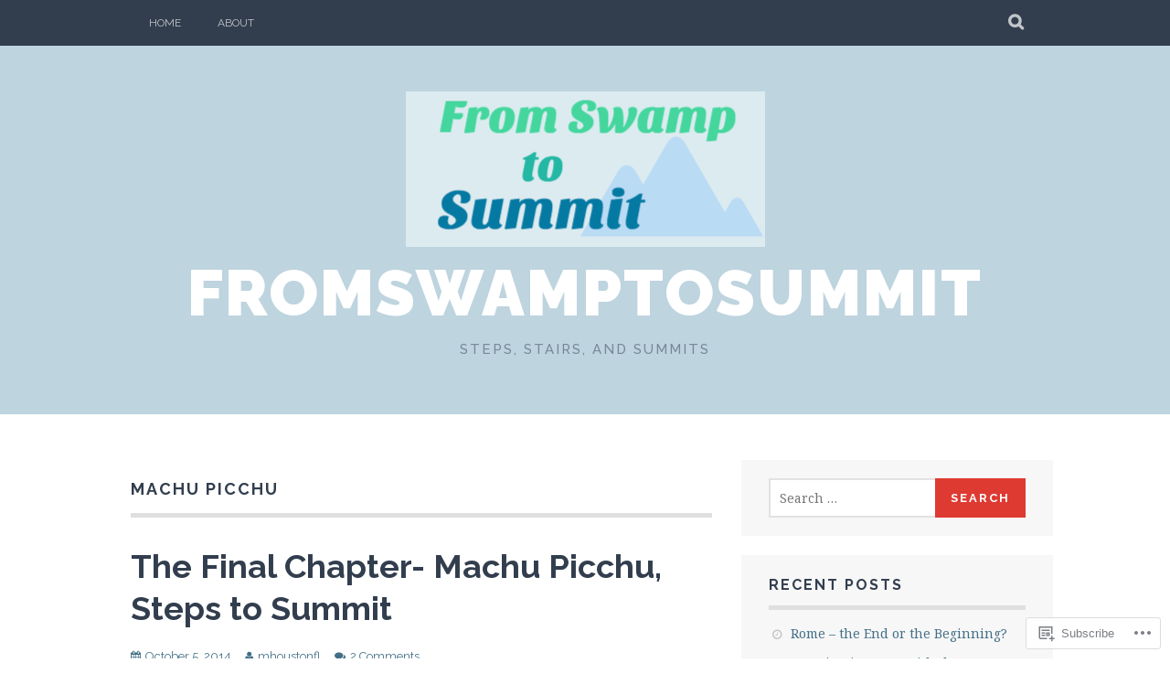

--- FILE ---
content_type: text/html; charset=UTF-8
request_url: https://fromswamptosummit.com/category/machu-picchu/
body_size: 34213
content:
<!DOCTYPE html>
<html lang="en">
<head>
<meta charset="UTF-8">
<meta name="viewport" content="width=device-width, initial-scale=1">
<link rel="profile" href="http://gmpg.org/xfn/11">
<link rel="pingback" href="https://fromswamptosummit.com/xmlrpc.php">
<title>Machu Picchu &#8211; FromSwamptoSummit</title>
<meta name='robots' content='max-image-preview:large' />

<!-- Async WordPress.com Remote Login -->
<script id="wpcom_remote_login_js">
var wpcom_remote_login_extra_auth = '';
function wpcom_remote_login_remove_dom_node_id( element_id ) {
	var dom_node = document.getElementById( element_id );
	if ( dom_node ) { dom_node.parentNode.removeChild( dom_node ); }
}
function wpcom_remote_login_remove_dom_node_classes( class_name ) {
	var dom_nodes = document.querySelectorAll( '.' + class_name );
	for ( var i = 0; i < dom_nodes.length; i++ ) {
		dom_nodes[ i ].parentNode.removeChild( dom_nodes[ i ] );
	}
}
function wpcom_remote_login_final_cleanup() {
	wpcom_remote_login_remove_dom_node_classes( "wpcom_remote_login_msg" );
	wpcom_remote_login_remove_dom_node_id( "wpcom_remote_login_key" );
	wpcom_remote_login_remove_dom_node_id( "wpcom_remote_login_validate" );
	wpcom_remote_login_remove_dom_node_id( "wpcom_remote_login_js" );
	wpcom_remote_login_remove_dom_node_id( "wpcom_request_access_iframe" );
	wpcom_remote_login_remove_dom_node_id( "wpcom_request_access_styles" );
}

// Watch for messages back from the remote login
window.addEventListener( "message", function( e ) {
	if ( e.origin === "https://r-login.wordpress.com" ) {
		var data = {};
		try {
			data = JSON.parse( e.data );
		} catch( e ) {
			wpcom_remote_login_final_cleanup();
			return;
		}

		if ( data.msg === 'LOGIN' ) {
			// Clean up the login check iframe
			wpcom_remote_login_remove_dom_node_id( "wpcom_remote_login_key" );

			var id_regex = new RegExp( /^[0-9]+$/ );
			var token_regex = new RegExp( /^.*|.*|.*$/ );
			if (
				token_regex.test( data.token )
				&& id_regex.test( data.wpcomid )
			) {
				// We have everything we need to ask for a login
				var script = document.createElement( "script" );
				script.setAttribute( "id", "wpcom_remote_login_validate" );
				script.src = '/remote-login.php?wpcom_remote_login=validate'
					+ '&wpcomid=' + data.wpcomid
					+ '&token=' + encodeURIComponent( data.token )
					+ '&host=' + window.location.protocol
					+ '//' + window.location.hostname
					+ '&postid=225'
					+ '&is_singular=';
				document.body.appendChild( script );
			}

			return;
		}

		// Safari ITP, not logged in, so redirect
		if ( data.msg === 'LOGIN-REDIRECT' ) {
			window.location = 'https://wordpress.com/log-in?redirect_to=' + window.location.href;
			return;
		}

		// Safari ITP, storage access failed, remove the request
		if ( data.msg === 'LOGIN-REMOVE' ) {
			var css_zap = 'html { -webkit-transition: margin-top 1s; transition: margin-top 1s; } /* 9001 */ html { margin-top: 0 !important; } * html body { margin-top: 0 !important; } @media screen and ( max-width: 782px ) { html { margin-top: 0 !important; } * html body { margin-top: 0 !important; } }';
			var style_zap = document.createElement( 'style' );
			style_zap.type = 'text/css';
			style_zap.appendChild( document.createTextNode( css_zap ) );
			document.body.appendChild( style_zap );

			var e = document.getElementById( 'wpcom_request_access_iframe' );
			e.parentNode.removeChild( e );

			document.cookie = 'wordpress_com_login_access=denied; path=/; max-age=31536000';

			return;
		}

		// Safari ITP
		if ( data.msg === 'REQUEST_ACCESS' ) {
			console.log( 'request access: safari' );

			// Check ITP iframe enable/disable knob
			if ( wpcom_remote_login_extra_auth !== 'safari_itp_iframe' ) {
				return;
			}

			// If we are in a "private window" there is no ITP.
			var private_window = false;
			try {
				var opendb = window.openDatabase( null, null, null, null );
			} catch( e ) {
				private_window = true;
			}

			if ( private_window ) {
				console.log( 'private window' );
				return;
			}

			var iframe = document.createElement( 'iframe' );
			iframe.id = 'wpcom_request_access_iframe';
			iframe.setAttribute( 'scrolling', 'no' );
			iframe.setAttribute( 'sandbox', 'allow-storage-access-by-user-activation allow-scripts allow-same-origin allow-top-navigation-by-user-activation' );
			iframe.src = 'https://r-login.wordpress.com/remote-login.php?wpcom_remote_login=request_access&origin=' + encodeURIComponent( data.origin ) + '&wpcomid=' + encodeURIComponent( data.wpcomid );

			var css = 'html { -webkit-transition: margin-top 1s; transition: margin-top 1s; } /* 9001 */ html { margin-top: 46px !important; } * html body { margin-top: 46px !important; } @media screen and ( max-width: 660px ) { html { margin-top: 71px !important; } * html body { margin-top: 71px !important; } #wpcom_request_access_iframe { display: block; height: 71px !important; } } #wpcom_request_access_iframe { border: 0px; height: 46px; position: fixed; top: 0; left: 0; width: 100%; min-width: 100%; z-index: 99999; background: #23282d; } ';

			var style = document.createElement( 'style' );
			style.type = 'text/css';
			style.id = 'wpcom_request_access_styles';
			style.appendChild( document.createTextNode( css ) );
			document.body.appendChild( style );

			document.body.appendChild( iframe );
		}

		if ( data.msg === 'DONE' ) {
			wpcom_remote_login_final_cleanup();
		}
	}
}, false );

// Inject the remote login iframe after the page has had a chance to load
// more critical resources
window.addEventListener( "DOMContentLoaded", function( e ) {
	var iframe = document.createElement( "iframe" );
	iframe.style.display = "none";
	iframe.setAttribute( "scrolling", "no" );
	iframe.setAttribute( "id", "wpcom_remote_login_key" );
	iframe.src = "https://r-login.wordpress.com/remote-login.php"
		+ "?wpcom_remote_login=key"
		+ "&origin=aHR0cHM6Ly9mcm9tc3dhbXB0b3N1bW1pdC5jb20%3D"
		+ "&wpcomid=68337612"
		+ "&time=" + Math.floor( Date.now() / 1000 );
	document.body.appendChild( iframe );
}, false );
</script>
<link rel='dns-prefetch' href='//s0.wp.com' />
<link rel='dns-prefetch' href='//fonts-api.wp.com' />
<link rel="alternate" type="application/rss+xml" title="FromSwamptoSummit &raquo; Feed" href="https://fromswamptosummit.com/feed/" />
<link rel="alternate" type="application/rss+xml" title="FromSwamptoSummit &raquo; Comments Feed" href="https://fromswamptosummit.com/comments/feed/" />
<link rel="alternate" type="application/rss+xml" title="FromSwamptoSummit &raquo; Machu Picchu Category Feed" href="https://fromswamptosummit.com/category/machu-picchu/feed/" />
	<script type="text/javascript">
		/* <![CDATA[ */
		function addLoadEvent(func) {
			var oldonload = window.onload;
			if (typeof window.onload != 'function') {
				window.onload = func;
			} else {
				window.onload = function () {
					oldonload();
					func();
				}
			}
		}
		/* ]]> */
	</script>
	<link crossorigin='anonymous' rel='stylesheet' id='all-css-0-1' href='/wp-content/mu-plugins/likes/jetpack-likes.css?m=1743883414i&cssminify=yes' type='text/css' media='all' />
<style id='wp-emoji-styles-inline-css'>

	img.wp-smiley, img.emoji {
		display: inline !important;
		border: none !important;
		box-shadow: none !important;
		height: 1em !important;
		width: 1em !important;
		margin: 0 0.07em !important;
		vertical-align: -0.1em !important;
		background: none !important;
		padding: 0 !important;
	}
/*# sourceURL=wp-emoji-styles-inline-css */
</style>
<link crossorigin='anonymous' rel='stylesheet' id='all-css-2-1' href='/wp-content/plugins/gutenberg-core/v22.2.0/build/styles/block-library/style.css?m=1764855221i&cssminify=yes' type='text/css' media='all' />
<style id='wp-block-library-inline-css'>
.has-text-align-justify {
	text-align:justify;
}
.has-text-align-justify{text-align:justify;}

/*# sourceURL=wp-block-library-inline-css */
</style><style id='global-styles-inline-css'>
:root{--wp--preset--aspect-ratio--square: 1;--wp--preset--aspect-ratio--4-3: 4/3;--wp--preset--aspect-ratio--3-4: 3/4;--wp--preset--aspect-ratio--3-2: 3/2;--wp--preset--aspect-ratio--2-3: 2/3;--wp--preset--aspect-ratio--16-9: 16/9;--wp--preset--aspect-ratio--9-16: 9/16;--wp--preset--color--black: #000000;--wp--preset--color--cyan-bluish-gray: #abb8c3;--wp--preset--color--white: #ffffff;--wp--preset--color--pale-pink: #f78da7;--wp--preset--color--vivid-red: #cf2e2e;--wp--preset--color--luminous-vivid-orange: #ff6900;--wp--preset--color--luminous-vivid-amber: #fcb900;--wp--preset--color--light-green-cyan: #7bdcb5;--wp--preset--color--vivid-green-cyan: #00d084;--wp--preset--color--pale-cyan-blue: #8ed1fc;--wp--preset--color--vivid-cyan-blue: #0693e3;--wp--preset--color--vivid-purple: #9b51e0;--wp--preset--gradient--vivid-cyan-blue-to-vivid-purple: linear-gradient(135deg,rgb(6,147,227) 0%,rgb(155,81,224) 100%);--wp--preset--gradient--light-green-cyan-to-vivid-green-cyan: linear-gradient(135deg,rgb(122,220,180) 0%,rgb(0,208,130) 100%);--wp--preset--gradient--luminous-vivid-amber-to-luminous-vivid-orange: linear-gradient(135deg,rgb(252,185,0) 0%,rgb(255,105,0) 100%);--wp--preset--gradient--luminous-vivid-orange-to-vivid-red: linear-gradient(135deg,rgb(255,105,0) 0%,rgb(207,46,46) 100%);--wp--preset--gradient--very-light-gray-to-cyan-bluish-gray: linear-gradient(135deg,rgb(238,238,238) 0%,rgb(169,184,195) 100%);--wp--preset--gradient--cool-to-warm-spectrum: linear-gradient(135deg,rgb(74,234,220) 0%,rgb(151,120,209) 20%,rgb(207,42,186) 40%,rgb(238,44,130) 60%,rgb(251,105,98) 80%,rgb(254,248,76) 100%);--wp--preset--gradient--blush-light-purple: linear-gradient(135deg,rgb(255,206,236) 0%,rgb(152,150,240) 100%);--wp--preset--gradient--blush-bordeaux: linear-gradient(135deg,rgb(254,205,165) 0%,rgb(254,45,45) 50%,rgb(107,0,62) 100%);--wp--preset--gradient--luminous-dusk: linear-gradient(135deg,rgb(255,203,112) 0%,rgb(199,81,192) 50%,rgb(65,88,208) 100%);--wp--preset--gradient--pale-ocean: linear-gradient(135deg,rgb(255,245,203) 0%,rgb(182,227,212) 50%,rgb(51,167,181) 100%);--wp--preset--gradient--electric-grass: linear-gradient(135deg,rgb(202,248,128) 0%,rgb(113,206,126) 100%);--wp--preset--gradient--midnight: linear-gradient(135deg,rgb(2,3,129) 0%,rgb(40,116,252) 100%);--wp--preset--font-size--small: 13px;--wp--preset--font-size--medium: 20px;--wp--preset--font-size--large: 36px;--wp--preset--font-size--x-large: 42px;--wp--preset--font-family--albert-sans: 'Albert Sans', sans-serif;--wp--preset--font-family--alegreya: Alegreya, serif;--wp--preset--font-family--arvo: Arvo, serif;--wp--preset--font-family--bodoni-moda: 'Bodoni Moda', serif;--wp--preset--font-family--bricolage-grotesque: 'Bricolage Grotesque', sans-serif;--wp--preset--font-family--cabin: Cabin, sans-serif;--wp--preset--font-family--chivo: Chivo, sans-serif;--wp--preset--font-family--commissioner: Commissioner, sans-serif;--wp--preset--font-family--cormorant: Cormorant, serif;--wp--preset--font-family--courier-prime: 'Courier Prime', monospace;--wp--preset--font-family--crimson-pro: 'Crimson Pro', serif;--wp--preset--font-family--dm-mono: 'DM Mono', monospace;--wp--preset--font-family--dm-sans: 'DM Sans', sans-serif;--wp--preset--font-family--dm-serif-display: 'DM Serif Display', serif;--wp--preset--font-family--domine: Domine, serif;--wp--preset--font-family--eb-garamond: 'EB Garamond', serif;--wp--preset--font-family--epilogue: Epilogue, sans-serif;--wp--preset--font-family--fahkwang: Fahkwang, sans-serif;--wp--preset--font-family--figtree: Figtree, sans-serif;--wp--preset--font-family--fira-sans: 'Fira Sans', sans-serif;--wp--preset--font-family--fjalla-one: 'Fjalla One', sans-serif;--wp--preset--font-family--fraunces: Fraunces, serif;--wp--preset--font-family--gabarito: Gabarito, system-ui;--wp--preset--font-family--ibm-plex-mono: 'IBM Plex Mono', monospace;--wp--preset--font-family--ibm-plex-sans: 'IBM Plex Sans', sans-serif;--wp--preset--font-family--ibarra-real-nova: 'Ibarra Real Nova', serif;--wp--preset--font-family--instrument-serif: 'Instrument Serif', serif;--wp--preset--font-family--inter: Inter, sans-serif;--wp--preset--font-family--josefin-sans: 'Josefin Sans', sans-serif;--wp--preset--font-family--jost: Jost, sans-serif;--wp--preset--font-family--libre-baskerville: 'Libre Baskerville', serif;--wp--preset--font-family--libre-franklin: 'Libre Franklin', sans-serif;--wp--preset--font-family--literata: Literata, serif;--wp--preset--font-family--lora: Lora, serif;--wp--preset--font-family--merriweather: Merriweather, serif;--wp--preset--font-family--montserrat: Montserrat, sans-serif;--wp--preset--font-family--newsreader: Newsreader, serif;--wp--preset--font-family--noto-sans-mono: 'Noto Sans Mono', sans-serif;--wp--preset--font-family--nunito: Nunito, sans-serif;--wp--preset--font-family--open-sans: 'Open Sans', sans-serif;--wp--preset--font-family--overpass: Overpass, sans-serif;--wp--preset--font-family--pt-serif: 'PT Serif', serif;--wp--preset--font-family--petrona: Petrona, serif;--wp--preset--font-family--piazzolla: Piazzolla, serif;--wp--preset--font-family--playfair-display: 'Playfair Display', serif;--wp--preset--font-family--plus-jakarta-sans: 'Plus Jakarta Sans', sans-serif;--wp--preset--font-family--poppins: Poppins, sans-serif;--wp--preset--font-family--raleway: Raleway, sans-serif;--wp--preset--font-family--roboto: Roboto, sans-serif;--wp--preset--font-family--roboto-slab: 'Roboto Slab', serif;--wp--preset--font-family--rubik: Rubik, sans-serif;--wp--preset--font-family--rufina: Rufina, serif;--wp--preset--font-family--sora: Sora, sans-serif;--wp--preset--font-family--source-sans-3: 'Source Sans 3', sans-serif;--wp--preset--font-family--source-serif-4: 'Source Serif 4', serif;--wp--preset--font-family--space-mono: 'Space Mono', monospace;--wp--preset--font-family--syne: Syne, sans-serif;--wp--preset--font-family--texturina: Texturina, serif;--wp--preset--font-family--urbanist: Urbanist, sans-serif;--wp--preset--font-family--work-sans: 'Work Sans', sans-serif;--wp--preset--spacing--20: 0.44rem;--wp--preset--spacing--30: 0.67rem;--wp--preset--spacing--40: 1rem;--wp--preset--spacing--50: 1.5rem;--wp--preset--spacing--60: 2.25rem;--wp--preset--spacing--70: 3.38rem;--wp--preset--spacing--80: 5.06rem;--wp--preset--shadow--natural: 6px 6px 9px rgba(0, 0, 0, 0.2);--wp--preset--shadow--deep: 12px 12px 50px rgba(0, 0, 0, 0.4);--wp--preset--shadow--sharp: 6px 6px 0px rgba(0, 0, 0, 0.2);--wp--preset--shadow--outlined: 6px 6px 0px -3px rgb(255, 255, 255), 6px 6px rgb(0, 0, 0);--wp--preset--shadow--crisp: 6px 6px 0px rgb(0, 0, 0);}:where(.is-layout-flex){gap: 0.5em;}:where(.is-layout-grid){gap: 0.5em;}body .is-layout-flex{display: flex;}.is-layout-flex{flex-wrap: wrap;align-items: center;}.is-layout-flex > :is(*, div){margin: 0;}body .is-layout-grid{display: grid;}.is-layout-grid > :is(*, div){margin: 0;}:where(.wp-block-columns.is-layout-flex){gap: 2em;}:where(.wp-block-columns.is-layout-grid){gap: 2em;}:where(.wp-block-post-template.is-layout-flex){gap: 1.25em;}:where(.wp-block-post-template.is-layout-grid){gap: 1.25em;}.has-black-color{color: var(--wp--preset--color--black) !important;}.has-cyan-bluish-gray-color{color: var(--wp--preset--color--cyan-bluish-gray) !important;}.has-white-color{color: var(--wp--preset--color--white) !important;}.has-pale-pink-color{color: var(--wp--preset--color--pale-pink) !important;}.has-vivid-red-color{color: var(--wp--preset--color--vivid-red) !important;}.has-luminous-vivid-orange-color{color: var(--wp--preset--color--luminous-vivid-orange) !important;}.has-luminous-vivid-amber-color{color: var(--wp--preset--color--luminous-vivid-amber) !important;}.has-light-green-cyan-color{color: var(--wp--preset--color--light-green-cyan) !important;}.has-vivid-green-cyan-color{color: var(--wp--preset--color--vivid-green-cyan) !important;}.has-pale-cyan-blue-color{color: var(--wp--preset--color--pale-cyan-blue) !important;}.has-vivid-cyan-blue-color{color: var(--wp--preset--color--vivid-cyan-blue) !important;}.has-vivid-purple-color{color: var(--wp--preset--color--vivid-purple) !important;}.has-black-background-color{background-color: var(--wp--preset--color--black) !important;}.has-cyan-bluish-gray-background-color{background-color: var(--wp--preset--color--cyan-bluish-gray) !important;}.has-white-background-color{background-color: var(--wp--preset--color--white) !important;}.has-pale-pink-background-color{background-color: var(--wp--preset--color--pale-pink) !important;}.has-vivid-red-background-color{background-color: var(--wp--preset--color--vivid-red) !important;}.has-luminous-vivid-orange-background-color{background-color: var(--wp--preset--color--luminous-vivid-orange) !important;}.has-luminous-vivid-amber-background-color{background-color: var(--wp--preset--color--luminous-vivid-amber) !important;}.has-light-green-cyan-background-color{background-color: var(--wp--preset--color--light-green-cyan) !important;}.has-vivid-green-cyan-background-color{background-color: var(--wp--preset--color--vivid-green-cyan) !important;}.has-pale-cyan-blue-background-color{background-color: var(--wp--preset--color--pale-cyan-blue) !important;}.has-vivid-cyan-blue-background-color{background-color: var(--wp--preset--color--vivid-cyan-blue) !important;}.has-vivid-purple-background-color{background-color: var(--wp--preset--color--vivid-purple) !important;}.has-black-border-color{border-color: var(--wp--preset--color--black) !important;}.has-cyan-bluish-gray-border-color{border-color: var(--wp--preset--color--cyan-bluish-gray) !important;}.has-white-border-color{border-color: var(--wp--preset--color--white) !important;}.has-pale-pink-border-color{border-color: var(--wp--preset--color--pale-pink) !important;}.has-vivid-red-border-color{border-color: var(--wp--preset--color--vivid-red) !important;}.has-luminous-vivid-orange-border-color{border-color: var(--wp--preset--color--luminous-vivid-orange) !important;}.has-luminous-vivid-amber-border-color{border-color: var(--wp--preset--color--luminous-vivid-amber) !important;}.has-light-green-cyan-border-color{border-color: var(--wp--preset--color--light-green-cyan) !important;}.has-vivid-green-cyan-border-color{border-color: var(--wp--preset--color--vivid-green-cyan) !important;}.has-pale-cyan-blue-border-color{border-color: var(--wp--preset--color--pale-cyan-blue) !important;}.has-vivid-cyan-blue-border-color{border-color: var(--wp--preset--color--vivid-cyan-blue) !important;}.has-vivid-purple-border-color{border-color: var(--wp--preset--color--vivid-purple) !important;}.has-vivid-cyan-blue-to-vivid-purple-gradient-background{background: var(--wp--preset--gradient--vivid-cyan-blue-to-vivid-purple) !important;}.has-light-green-cyan-to-vivid-green-cyan-gradient-background{background: var(--wp--preset--gradient--light-green-cyan-to-vivid-green-cyan) !important;}.has-luminous-vivid-amber-to-luminous-vivid-orange-gradient-background{background: var(--wp--preset--gradient--luminous-vivid-amber-to-luminous-vivid-orange) !important;}.has-luminous-vivid-orange-to-vivid-red-gradient-background{background: var(--wp--preset--gradient--luminous-vivid-orange-to-vivid-red) !important;}.has-very-light-gray-to-cyan-bluish-gray-gradient-background{background: var(--wp--preset--gradient--very-light-gray-to-cyan-bluish-gray) !important;}.has-cool-to-warm-spectrum-gradient-background{background: var(--wp--preset--gradient--cool-to-warm-spectrum) !important;}.has-blush-light-purple-gradient-background{background: var(--wp--preset--gradient--blush-light-purple) !important;}.has-blush-bordeaux-gradient-background{background: var(--wp--preset--gradient--blush-bordeaux) !important;}.has-luminous-dusk-gradient-background{background: var(--wp--preset--gradient--luminous-dusk) !important;}.has-pale-ocean-gradient-background{background: var(--wp--preset--gradient--pale-ocean) !important;}.has-electric-grass-gradient-background{background: var(--wp--preset--gradient--electric-grass) !important;}.has-midnight-gradient-background{background: var(--wp--preset--gradient--midnight) !important;}.has-small-font-size{font-size: var(--wp--preset--font-size--small) !important;}.has-medium-font-size{font-size: var(--wp--preset--font-size--medium) !important;}.has-large-font-size{font-size: var(--wp--preset--font-size--large) !important;}.has-x-large-font-size{font-size: var(--wp--preset--font-size--x-large) !important;}.has-albert-sans-font-family{font-family: var(--wp--preset--font-family--albert-sans) !important;}.has-alegreya-font-family{font-family: var(--wp--preset--font-family--alegreya) !important;}.has-arvo-font-family{font-family: var(--wp--preset--font-family--arvo) !important;}.has-bodoni-moda-font-family{font-family: var(--wp--preset--font-family--bodoni-moda) !important;}.has-bricolage-grotesque-font-family{font-family: var(--wp--preset--font-family--bricolage-grotesque) !important;}.has-cabin-font-family{font-family: var(--wp--preset--font-family--cabin) !important;}.has-chivo-font-family{font-family: var(--wp--preset--font-family--chivo) !important;}.has-commissioner-font-family{font-family: var(--wp--preset--font-family--commissioner) !important;}.has-cormorant-font-family{font-family: var(--wp--preset--font-family--cormorant) !important;}.has-courier-prime-font-family{font-family: var(--wp--preset--font-family--courier-prime) !important;}.has-crimson-pro-font-family{font-family: var(--wp--preset--font-family--crimson-pro) !important;}.has-dm-mono-font-family{font-family: var(--wp--preset--font-family--dm-mono) !important;}.has-dm-sans-font-family{font-family: var(--wp--preset--font-family--dm-sans) !important;}.has-dm-serif-display-font-family{font-family: var(--wp--preset--font-family--dm-serif-display) !important;}.has-domine-font-family{font-family: var(--wp--preset--font-family--domine) !important;}.has-eb-garamond-font-family{font-family: var(--wp--preset--font-family--eb-garamond) !important;}.has-epilogue-font-family{font-family: var(--wp--preset--font-family--epilogue) !important;}.has-fahkwang-font-family{font-family: var(--wp--preset--font-family--fahkwang) !important;}.has-figtree-font-family{font-family: var(--wp--preset--font-family--figtree) !important;}.has-fira-sans-font-family{font-family: var(--wp--preset--font-family--fira-sans) !important;}.has-fjalla-one-font-family{font-family: var(--wp--preset--font-family--fjalla-one) !important;}.has-fraunces-font-family{font-family: var(--wp--preset--font-family--fraunces) !important;}.has-gabarito-font-family{font-family: var(--wp--preset--font-family--gabarito) !important;}.has-ibm-plex-mono-font-family{font-family: var(--wp--preset--font-family--ibm-plex-mono) !important;}.has-ibm-plex-sans-font-family{font-family: var(--wp--preset--font-family--ibm-plex-sans) !important;}.has-ibarra-real-nova-font-family{font-family: var(--wp--preset--font-family--ibarra-real-nova) !important;}.has-instrument-serif-font-family{font-family: var(--wp--preset--font-family--instrument-serif) !important;}.has-inter-font-family{font-family: var(--wp--preset--font-family--inter) !important;}.has-josefin-sans-font-family{font-family: var(--wp--preset--font-family--josefin-sans) !important;}.has-jost-font-family{font-family: var(--wp--preset--font-family--jost) !important;}.has-libre-baskerville-font-family{font-family: var(--wp--preset--font-family--libre-baskerville) !important;}.has-libre-franklin-font-family{font-family: var(--wp--preset--font-family--libre-franklin) !important;}.has-literata-font-family{font-family: var(--wp--preset--font-family--literata) !important;}.has-lora-font-family{font-family: var(--wp--preset--font-family--lora) !important;}.has-merriweather-font-family{font-family: var(--wp--preset--font-family--merriweather) !important;}.has-montserrat-font-family{font-family: var(--wp--preset--font-family--montserrat) !important;}.has-newsreader-font-family{font-family: var(--wp--preset--font-family--newsreader) !important;}.has-noto-sans-mono-font-family{font-family: var(--wp--preset--font-family--noto-sans-mono) !important;}.has-nunito-font-family{font-family: var(--wp--preset--font-family--nunito) !important;}.has-open-sans-font-family{font-family: var(--wp--preset--font-family--open-sans) !important;}.has-overpass-font-family{font-family: var(--wp--preset--font-family--overpass) !important;}.has-pt-serif-font-family{font-family: var(--wp--preset--font-family--pt-serif) !important;}.has-petrona-font-family{font-family: var(--wp--preset--font-family--petrona) !important;}.has-piazzolla-font-family{font-family: var(--wp--preset--font-family--piazzolla) !important;}.has-playfair-display-font-family{font-family: var(--wp--preset--font-family--playfair-display) !important;}.has-plus-jakarta-sans-font-family{font-family: var(--wp--preset--font-family--plus-jakarta-sans) !important;}.has-poppins-font-family{font-family: var(--wp--preset--font-family--poppins) !important;}.has-raleway-font-family{font-family: var(--wp--preset--font-family--raleway) !important;}.has-roboto-font-family{font-family: var(--wp--preset--font-family--roboto) !important;}.has-roboto-slab-font-family{font-family: var(--wp--preset--font-family--roboto-slab) !important;}.has-rubik-font-family{font-family: var(--wp--preset--font-family--rubik) !important;}.has-rufina-font-family{font-family: var(--wp--preset--font-family--rufina) !important;}.has-sora-font-family{font-family: var(--wp--preset--font-family--sora) !important;}.has-source-sans-3-font-family{font-family: var(--wp--preset--font-family--source-sans-3) !important;}.has-source-serif-4-font-family{font-family: var(--wp--preset--font-family--source-serif-4) !important;}.has-space-mono-font-family{font-family: var(--wp--preset--font-family--space-mono) !important;}.has-syne-font-family{font-family: var(--wp--preset--font-family--syne) !important;}.has-texturina-font-family{font-family: var(--wp--preset--font-family--texturina) !important;}.has-urbanist-font-family{font-family: var(--wp--preset--font-family--urbanist) !important;}.has-work-sans-font-family{font-family: var(--wp--preset--font-family--work-sans) !important;}
/*# sourceURL=global-styles-inline-css */
</style>

<style id='classic-theme-styles-inline-css'>
/*! This file is auto-generated */
.wp-block-button__link{color:#fff;background-color:#32373c;border-radius:9999px;box-shadow:none;text-decoration:none;padding:calc(.667em + 2px) calc(1.333em + 2px);font-size:1.125em}.wp-block-file__button{background:#32373c;color:#fff;text-decoration:none}
/*# sourceURL=/wp-includes/css/classic-themes.min.css */
</style>
<link crossorigin='anonymous' rel='stylesheet' id='all-css-4-1' href='/_static/??-eJx9j0EKAjEMRS9kGjqKjgvxLG0narVpy6Tj4O2NCioIbrL4ee+T4FwhlNwoN6xpOsYsGIpPJVwEO2N7Y0Ei10Qw0tWscIjS3gRIuyUyQWSBX0U8wadrJM25uvYgmIboKBEr9k+bqzrgfR1JBHRynBjaSUX58V4x1snrCy4TKoAHXYKbSQo/D9zzzq572y+7brs53wEw3FqD&cssminify=yes' type='text/css' media='all' />
<link rel='stylesheet' id='plane-fonts-css' href='https://fonts-api.wp.com/css?family=Raleway%3A400%2C500%2C700%2C900%7CNoto+Serif%3A400%2C700%2C400italic%2C700italic&#038;subset=latin%2Clatin-ext&#038;ver=6.9-RC2-61304' media='all' />
<link crossorigin='anonymous' rel='stylesheet' id='all-css-6-1' href='/_static/??-eJx9i8sKAjEMAH/IGpaKj4P4Ld0QayVNwjZl2b93xYsi7G0GZmC2gCpO4uAPqtTA+gjGSQiaL0x7bG0HW1kR/KRhNtT6N9QejHsu0mCikTWvmGGtvnRryqSBFZMXlR8Jd05leq+3eh1Oh+F4iTGeny+SdU66&cssminify=yes' type='text/css' media='all' />
<link crossorigin='anonymous' rel='stylesheet' id='print-css-7-1' href='/wp-content/mu-plugins/global-print/global-print.css?m=1465851035i&cssminify=yes' type='text/css' media='print' />
<style id='jetpack-global-styles-frontend-style-inline-css'>
:root { --font-headings: unset; --font-base: unset; --font-headings-default: -apple-system,BlinkMacSystemFont,"Segoe UI",Roboto,Oxygen-Sans,Ubuntu,Cantarell,"Helvetica Neue",sans-serif; --font-base-default: -apple-system,BlinkMacSystemFont,"Segoe UI",Roboto,Oxygen-Sans,Ubuntu,Cantarell,"Helvetica Neue",sans-serif;}
/*# sourceURL=jetpack-global-styles-frontend-style-inline-css */
</style>
<link crossorigin='anonymous' rel='stylesheet' id='all-css-10-1' href='/_static/??-eJyNjcEKwjAQRH/IuFRT6kX8FNkmS5K6yQY3Qfx7bfEiXrwM82B4A49qnJRGpUHupnIPqSgs1Cq624chi6zhO5OCRryTR++fW00l7J3qDv43XVNxoOISsmEJol/wY2uR8vs3WggsM/I6uOTzMI3Hw8lOg11eUT1JKA==&cssminify=yes' type='text/css' media='all' />
<script type="text/javascript" id="wpcom-actionbar-placeholder-js-extra">
/* <![CDATA[ */
var actionbardata = {"siteID":"68337612","postID":"0","siteURL":"https://fromswamptosummit.com","xhrURL":"https://fromswamptosummit.com/wp-admin/admin-ajax.php","nonce":"8a5ce914b8","isLoggedIn":"","statusMessage":"","subsEmailDefault":"instantly","proxyScriptUrl":"https://s0.wp.com/wp-content/js/wpcom-proxy-request.js?m=1513050504i&amp;ver=20211021","i18n":{"followedText":"New posts from this site will now appear in your \u003Ca href=\"https://wordpress.com/reader\"\u003EReader\u003C/a\u003E","foldBar":"Collapse this bar","unfoldBar":"Expand this bar","shortLinkCopied":"Shortlink copied to clipboard."}};
//# sourceURL=wpcom-actionbar-placeholder-js-extra
/* ]]> */
</script>
<script type="text/javascript" id="jetpack-mu-wpcom-settings-js-before">
/* <![CDATA[ */
var JETPACK_MU_WPCOM_SETTINGS = {"assetsUrl":"https://s0.wp.com/wp-content/mu-plugins/jetpack-mu-wpcom-plugin/moon/jetpack_vendor/automattic/jetpack-mu-wpcom/src/build/"};
//# sourceURL=jetpack-mu-wpcom-settings-js-before
/* ]]> */
</script>
<script crossorigin='anonymous' type='text/javascript'  src='/_static/??-eJzTLy/QTc7PK0nNK9HPKtYvyinRLSjKr6jUyyrW0QfKZeYl55SmpBaDJLMKS1OLKqGUXm5mHkFFurmZ6UWJJalQxfa5tobmRgamxgZmFpZZACbyLJI='></script>
<script type="text/javascript" id="rlt-proxy-js-after">
/* <![CDATA[ */
	rltInitialize( {"token":null,"iframeOrigins":["https:\/\/widgets.wp.com"]} );
//# sourceURL=rlt-proxy-js-after
/* ]]> */
</script>
<link rel="EditURI" type="application/rsd+xml" title="RSD" href="https://fromswamptosummit.wordpress.com/xmlrpc.php?rsd" />
<meta name="generator" content="WordPress.com" />

<!-- Jetpack Open Graph Tags -->
<meta property="og:type" content="website" />
<meta property="og:title" content="Machu Picchu &#8211; FromSwamptoSummit" />
<meta property="og:url" content="https://fromswamptosummit.com/category/machu-picchu/" />
<meta property="og:site_name" content="FromSwamptoSummit" />
<meta property="og:image" content="https://secure.gravatar.com/blavatar/785cb490a0503dd3f2e63ac471addf9bc52c95c25a4bcf728f896d844d76245c?s=200&#038;ts=1768242389" />
<meta property="og:image:width" content="200" />
<meta property="og:image:height" content="200" />
<meta property="og:image:alt" content="" />
<meta property="og:locale" content="en_US" />
<meta name="twitter:creator" content="@mary_mhoustonfl" />
<meta name="twitter:site" content="@mary_mhoustonfl" />

<!-- End Jetpack Open Graph Tags -->
<link rel="shortcut icon" type="image/x-icon" href="https://secure.gravatar.com/blavatar/785cb490a0503dd3f2e63ac471addf9bc52c95c25a4bcf728f896d844d76245c?s=32" sizes="16x16" />
<link rel="icon" type="image/x-icon" href="https://secure.gravatar.com/blavatar/785cb490a0503dd3f2e63ac471addf9bc52c95c25a4bcf728f896d844d76245c?s=32" sizes="16x16" />
<link rel="apple-touch-icon" href="https://secure.gravatar.com/blavatar/785cb490a0503dd3f2e63ac471addf9bc52c95c25a4bcf728f896d844d76245c?s=114" />
<link rel='openid.server' href='https://fromswamptosummit.com/?openidserver=1' />
<link rel='openid.delegate' href='https://fromswamptosummit.com/' />
<link rel="search" type="application/opensearchdescription+xml" href="https://fromswamptosummit.com/osd.xml" title="FromSwamptoSummit" />
<link rel="search" type="application/opensearchdescription+xml" href="https://s1.wp.com/opensearch.xml" title="WordPress.com" />
<style type="text/css">.recentcomments a{display:inline !important;padding:0 !important;margin:0 !important;}</style>		<style type="text/css">
			.recentcomments a {
				display: inline !important;
				padding: 0 !important;
				margin: 0 !important;
			}

			table.recentcommentsavatartop img.avatar, table.recentcommentsavatarend img.avatar {
				border: 0px;
				margin: 0;
			}

			table.recentcommentsavatartop a, table.recentcommentsavatarend a {
				border: 0px !important;
				background-color: transparent !important;
			}

			td.recentcommentsavatarend, td.recentcommentsavatartop {
				padding: 0px 0px 1px 0px;
				margin: 0px;
			}

			td.recentcommentstextend {
				border: none !important;
				padding: 0px 0px 2px 10px;
			}

			.rtl td.recentcommentstextend {
				padding: 0px 10px 2px 0px;
			}

			td.recentcommentstexttop {
				border: none;
				padding: 0px 0px 0px 10px;
			}

			.rtl td.recentcommentstexttop {
				padding: 0px 10px 0px 0px;
			}
		</style>
		<meta name="description" content="Posts about Machu Picchu written by mhoustonfl" />
<link crossorigin='anonymous' rel='stylesheet' id='all-css-0-3' href='/_static/??-eJyVjkEKwkAMRS9kG2rR4kI8irTpIGknyTCZ0OtXsRXc6fJ9Ho8PS6pQpQQpwF6l6A8SgymU1OO8MbCqwJ0EYYiKs4EtlEKu0ewAvxdYR4/BAPusbiF+pH34N/i+5BRHMB8MM6VC+pS/qGaSV/nG16Y7tZfu3DbHaQXdH15M&cssminify=yes' type='text/css' media='all' />
</head>

<body class="archive category category-machu-picchu category-329036 wp-custom-logo wp-theme-pubplane customizer-styles-applied jetpack-reblog-enabled has-site-logo custom-colors">
	<a class="skip-link screen-reader-text" href="#content">Skip to content</a>

	<div class="site-top">
		<div class="content-wrapper">
			<nav id="site-navigation" class="main-navigation" role="navigation">
				<button class="menu-toggle" aria-controls="menu" aria-expanded="false"><span class="screen-reader-text">Primary Menu</span></button>
				<div class="nav-menu"><ul>
<li ><a href="https://fromswamptosummit.com/">Home</a></li><li class="page_item page-item-1"><a href="https://fromswamptosummit.com/about/">About</a></li>
</ul></div>
			</nav><!-- #site-navigation -->

			<div class="site-search">
				<button class="search-toggle"><span class="screen-reader-text">Search</span></button>
				<div class="search-expand">
					<div class="search-expand-inner">
						<form role="search" method="get" class="search-form" action="https://fromswamptosummit.com/">
				<label>
					<span class="screen-reader-text">Search for:</span>
					<input type="search" class="search-field" placeholder="Search &hellip;" value="" name="s" />
				</label>
				<input type="submit" class="search-submit" value="Search" />
			</form>					</div>
				</div>
			</div><!-- .site-search -->
    	</div>
	</div><!-- .site-top -->

	<header class="site-header" role="banner">
			<div class="site-branding">
				<a href="https://fromswamptosummit.com/" class="site-logo-link" rel="home" itemprop="url"><img width="393" height="170" src="https://fromswamptosummit.com/wp-content/uploads/2016/02/screen-shot-2016-02-04-at-11-50-13-am.png?w=393" class="site-logo attachment-plane-logo" alt="" decoding="async" data-size="plane-logo" itemprop="logo" srcset="https://fromswamptosummit.com/wp-content/uploads/2016/02/screen-shot-2016-02-04-at-11-50-13-am.png 393w, https://fromswamptosummit.com/wp-content/uploads/2016/02/screen-shot-2016-02-04-at-11-50-13-am.png?w=150 150w, https://fromswamptosummit.com/wp-content/uploads/2016/02/screen-shot-2016-02-04-at-11-50-13-am.png?w=300 300w" sizes="(max-width: 393px) 100vw, 393px" data-attachment-id="1164" data-permalink="https://fromswamptosummit.com/screen-shot-2016-02-04-at-11-50-13-am/" data-orig-file="https://fromswamptosummit.com/wp-content/uploads/2016/02/screen-shot-2016-02-04-at-11-50-13-am.png" data-orig-size="393,170" data-comments-opened="1" data-image-meta="{&quot;aperture&quot;:&quot;0&quot;,&quot;credit&quot;:&quot;&quot;,&quot;camera&quot;:&quot;&quot;,&quot;caption&quot;:&quot;&quot;,&quot;created_timestamp&quot;:&quot;0&quot;,&quot;copyright&quot;:&quot;&quot;,&quot;focal_length&quot;:&quot;0&quot;,&quot;iso&quot;:&quot;0&quot;,&quot;shutter_speed&quot;:&quot;0&quot;,&quot;title&quot;:&quot;&quot;,&quot;orientation&quot;:&quot;0&quot;}" data-image-title="Screen Shot 2016-02-04 at 11.50.13 AM" data-image-description="" data-image-caption="" data-medium-file="https://fromswamptosummit.com/wp-content/uploads/2016/02/screen-shot-2016-02-04-at-11-50-13-am.png?w=300" data-large-file="https://fromswamptosummit.com/wp-content/uploads/2016/02/screen-shot-2016-02-04-at-11-50-13-am.png?w=393" /></a>				<h1 class="site-title"><a href="https://fromswamptosummit.com/" rel="home">FromSwamptoSummit</a></h1>
				<h2 class="site-description">steps, stairs, and summits</h2>
			</div><!-- .site-branding -->
	</header><!-- .site-header -->

	<div id="content" class="site-content">
	<div id="primary" class="content-area">
		<main id="main" class="site-main" role="main">

		
			<header class="page-header">
				<h1 class="page-title">
					Machu Picchu				</h1>
							</header><!-- .page-header -->

			
				
<article id="post-225" class="post-225 post type-post status-publish format-standard hentry category-adventure category-hiking category-machu-picchu category-peru category-travel category-uncategorized tag-hiking tag-inca-trail tag-machu-picchu tag-peru">
	<header class="entry-header">

		<h2 class="entry-title"><a href="https://fromswamptosummit.com/2014/10/05/the-final-chapter-machu-picchu-steps-to-summit/" rel="bookmark">The Final Chapter- Machu Picchu, Steps to&nbsp;Summit</a></h2>
					<div class="entry-meta">
				<span class="posted-on"><a href="https://fromswamptosummit.com/2014/10/05/the-final-chapter-machu-picchu-steps-to-summit/" rel="bookmark"><time class="entry-date published" datetime="2014-10-05T11:38:53-04:00">October 5, 2014</time><time class="updated" datetime="2015-07-17T14:49:33-04:00">July 17, 2015</time></a></span><span class="byline"><span class="author vcard"><a class="url fn n" href="https://fromswamptosummit.com/author/mhoustonfl/">mhoustonfl</a></span></span><span class="comments-link"><a href="https://fromswamptosummit.com/2014/10/05/the-final-chapter-machu-picchu-steps-to-summit/#comments">2 Comments</a></span>			</div><!-- .entry-meta -->
		
	</header><!-- .entry-header -->

	
		<div class="entry-content">
			<figure data-shortcode="caption" id="attachment_247" aria-describedby="caption-attachment-247" style="width: 310px" class="wp-caption alignnone"><a href="https://fromswamptosummit.com/wp-content/uploads/2014/10/image1.jpg"><img data-attachment-id="247" data-permalink="https://fromswamptosummit.com/2014/10/05/the-final-chapter-machu-picchu-steps-to-summit/image-28/" data-orig-file="https://fromswamptosummit.com/wp-content/uploads/2014/10/image1.jpg" data-orig-size="960,720" data-comments-opened="1" data-image-meta="{&quot;aperture&quot;:&quot;0&quot;,&quot;credit&quot;:&quot;&quot;,&quot;camera&quot;:&quot;&quot;,&quot;caption&quot;:&quot;&quot;,&quot;created_timestamp&quot;:&quot;0&quot;,&quot;copyright&quot;:&quot;&quot;,&quot;focal_length&quot;:&quot;0&quot;,&quot;iso&quot;:&quot;0&quot;,&quot;shutter_speed&quot;:&quot;0&quot;,&quot;title&quot;:&quot;&quot;,&quot;orientation&quot;:&quot;1&quot;}" data-image-title="image" data-image-description="" data-image-caption="&lt;p&gt;Day 3 &amp;#8211; Sayamarca (I think)&lt;/p&gt;
" data-medium-file="https://fromswamptosummit.com/wp-content/uploads/2014/10/image1.jpg?w=300" data-large-file="https://fromswamptosummit.com/wp-content/uploads/2014/10/image1.jpg?w=636" class="size-medium wp-image-247" src="https://fromswamptosummit.com/wp-content/uploads/2014/10/image1.jpg?w=300&#038;h=225" alt="Day 3 - Sayamarca (I think)" width="300" height="225" srcset="https://fromswamptosummit.com/wp-content/uploads/2014/10/image1.jpg?w=300 300w, https://fromswamptosummit.com/wp-content/uploads/2014/10/image1.jpg?w=600 600w, https://fromswamptosummit.com/wp-content/uploads/2014/10/image1.jpg?w=150 150w" sizes="(max-width: 300px) 100vw, 300px" /></a><figcaption id="caption-attachment-247" class="wp-caption-text">Day 3 &#8211; Sayacmarca (I think)</figcaption></figure>
<p>As I closed last time we were at campsite 2 (Pacamayo), removed from all cell service, in the view of the tall peaks of the Andes.  The next day, Day 3, was the longest, but most beautiful, day of the hike. In the morning, after a typical early start, we stopped at various Incan ruins. The one that stuck out the most was a religious site where mummified bodies were taken after they had been dead for several years. The bodies, which were mummified into terribly contorted shapes, were transported along the stone trail to this location, where they were placed into very small niches. After various rituals involving special water were performed, the mummies were returned to their homes and placed in holes on the sides of the nearby mountains.</p>
<p>It was either there or at the second pass (I believe Dead Woman&#8217;s Pass was considered the first pass) that we hiked up a peak and each placed a stone from below on a cairn as an offering to Pachamama &#8211; Mother Earth. The so-called &#8220;Inca Cross&#8221; actually represents the Incan belief in the need to bridge the gap between earth and sky, and man to the gods. Perhaps not so different.</p>
<figure data-shortcode="caption" id="attachment_249" aria-describedby="caption-attachment-249" style="width: 310px" class="wp-caption alignnone"><a href="https://fromswamptosummit.com/wp-content/uploads/2014/10/image3.jpg"><img data-attachment-id="249" data-permalink="https://fromswamptosummit.com/2014/10/05/the-final-chapter-machu-picchu-steps-to-summit/image-30/" data-orig-file="https://fromswamptosummit.com/wp-content/uploads/2014/10/image3.jpg" data-orig-size="960,720" data-comments-opened="1" data-image-meta="{&quot;aperture&quot;:&quot;0&quot;,&quot;credit&quot;:&quot;&quot;,&quot;camera&quot;:&quot;&quot;,&quot;caption&quot;:&quot;&quot;,&quot;created_timestamp&quot;:&quot;0&quot;,&quot;copyright&quot;:&quot;&quot;,&quot;focal_length&quot;:&quot;0&quot;,&quot;iso&quot;:&quot;0&quot;,&quot;shutter_speed&quot;:&quot;0&quot;,&quot;title&quot;:&quot;&quot;,&quot;orientation&quot;:&quot;1&quot;}" data-image-title="image" data-image-description="" data-image-caption="&lt;p&gt;Above the clouds on the third pass of the Inca Trail&lt;/p&gt;
" data-medium-file="https://fromswamptosummit.com/wp-content/uploads/2014/10/image3.jpg?w=300" data-large-file="https://fromswamptosummit.com/wp-content/uploads/2014/10/image3.jpg?w=636" class="size-medium wp-image-249" src="https://fromswamptosummit.com/wp-content/uploads/2014/10/image3.jpg?w=300&#038;h=225" alt="Above the clouds on the third pass of the Inca Trail" width="300" height="225" srcset="https://fromswamptosummit.com/wp-content/uploads/2014/10/image3.jpg?w=300 300w, https://fromswamptosummit.com/wp-content/uploads/2014/10/image3.jpg?w=600 600w, https://fromswamptosummit.com/wp-content/uploads/2014/10/image3.jpg?w=150 150w" sizes="(max-width: 300px) 100vw, 300px" /></a><figcaption id="caption-attachment-249" class="wp-caption-text">Above the clouds on the third pass of the Inca Trail</figcaption></figure>
<p>After lunch we reached the heights of the third pass. Surrounded by snow capped mountains and looking through vistas of mountain ranges. We descended into heath and very quickly down into the &#8220;cloud jungle.&#8221; As we journeyed lower and lower there were more wild begonias and blooming orchids.</p>
<figure data-shortcode="caption" id="attachment_251" aria-describedby="caption-attachment-251" style="width: 310px" class="wp-caption alignnone"><a href="https://fromswamptosummit.com/wp-content/uploads/2014/10/image5.jpg"><img data-attachment-id="251" data-permalink="https://fromswamptosummit.com/2014/10/05/the-final-chapter-machu-picchu-steps-to-summit/image-32/" data-orig-file="https://fromswamptosummit.com/wp-content/uploads/2014/10/image5.jpg" data-orig-size="960,720" data-comments-opened="1" data-image-meta="{&quot;aperture&quot;:&quot;0&quot;,&quot;credit&quot;:&quot;&quot;,&quot;camera&quot;:&quot;&quot;,&quot;caption&quot;:&quot;&quot;,&quot;created_timestamp&quot;:&quot;0&quot;,&quot;copyright&quot;:&quot;&quot;,&quot;focal_length&quot;:&quot;0&quot;,&quot;iso&quot;:&quot;0&quot;,&quot;shutter_speed&quot;:&quot;0&quot;,&quot;title&quot;:&quot;&quot;,&quot;orientation&quot;:&quot;1&quot;}" data-image-title="image" data-image-description="" data-image-caption="&lt;p&gt;Descending from the third pass&lt;/p&gt;
" data-medium-file="https://fromswamptosummit.com/wp-content/uploads/2014/10/image5.jpg?w=300" data-large-file="https://fromswamptosummit.com/wp-content/uploads/2014/10/image5.jpg?w=636" class="size-medium wp-image-251" src="https://fromswamptosummit.com/wp-content/uploads/2014/10/image5.jpg?w=300&#038;h=225" alt="Descending from the third pass" width="300" height="225" srcset="https://fromswamptosummit.com/wp-content/uploads/2014/10/image5.jpg?w=300 300w, https://fromswamptosummit.com/wp-content/uploads/2014/10/image5.jpg?w=600 600w, https://fromswamptosummit.com/wp-content/uploads/2014/10/image5.jpg?w=150 150w" sizes="(max-width: 300px) 100vw, 300px" /></a><figcaption id="caption-attachment-251" class="wp-caption-text">Descending from the third pass</figcaption></figure>
<p>At a certain point on the descent, our guide, Juan, took us to a small structure, manned by a single lady. It was a local &#8220;pub,&#8221; according to Juan, where the local corn beer, &#8220;chicha,&#8221; was made. The small, low-ceilinged room was filled with wood benches, and the proprietress looked as if she&#8217;d had one too many. We all passed around a cup of chichi &#8211; it reminded me a lot of the &#8220;shebeens&#8221; in South Africa &#8211; the local drinking establishments.</p>
<p>Toward late afternoon the trail split and you could take a 20 minute detour to another ruin. The husband and I declined, but by then the two daughters were well ahead, not having found my tendency to hang back and study the flowers a particularly desirable quality in a hiking companion. We didn&#8217;t know if they had chosen the detour, and suddenly I became convinced they had taken a wrong turn and were lost somewhere in the wilds of the cloud jungle&#8230;I sprinted the last downhill hour (developing a rapid descent technique that has served me well on other hikes), only, of course, to find them safe and sound at the third campsite, Winay Wayna. They had staked out the best tent site; the husband and I were relegated to the one by the particularly awful &#8220;bathrooms.&#8221;</p>
<p>That night was our last camping night &#8211; we were to arise at 3:40 a.m. the next morning to hike the remaining five miles to Machu Picchu itself in the hopes of seeing the &#8220;Sun Gate&#8221; at sunrise. Dinner was quite elaborate, featuring a rice cake shaped like &#8211; I think it was a chicken! The tipping ceremony also took place that night. But at that point, the complexion of the entire trip changed.</p>
<p>As you&#8217;ll recall, daughter number 2 was the one left cold and shivering on the way to Dead Woman&#8217;s Pass. That apparently caught up with her and she couldn&#8217;t eat dinner &#8211; the cook&#8217;s very kind offer of a special celery tea made her feel even worse given her extreme dislike of celery in any form. In any event, at 12:30 a.m., a little voice (or as little as the voice of a nineteen year old is) called at our tent door, &#8220;Mommy, I have to go to the bathroom.&#8221; I found myself taking her on a midnight excursion to what passed for a bathroom; she was burning with fever, so I moved into daughter number 1&#8217;s spot in their tent, and daughter number 1 moved into my tent with the husband. We were the only people up in the campsite shuffling back and forth between tents in the early morning hours, and lord knows what our companions thought we were up to. That&#8217;s when I discovered my older daughter apparently sleeps in the equivalent of a squirrel nest, surrounded by so many possessions it was impossible to straighten my legs! I finally got the sick daughter to sleep and dozed off myself for a couple of hours before we started on the final leg of the hike.</p>
<figure data-shortcode="caption" id="attachment_250" aria-describedby="caption-attachment-250" style="width: 310px" class="wp-caption alignnone"><a href="https://fromswamptosummit.com/wp-content/uploads/2014/10/image4.jpg"><img data-attachment-id="250" data-permalink="https://fromswamptosummit.com/2014/10/05/the-final-chapter-machu-picchu-steps-to-summit/image-31/" data-orig-file="https://fromswamptosummit.com/wp-content/uploads/2014/10/image4.jpg" data-orig-size="960,720" data-comments-opened="1" data-image-meta="{&quot;aperture&quot;:&quot;0&quot;,&quot;credit&quot;:&quot;&quot;,&quot;camera&quot;:&quot;&quot;,&quot;caption&quot;:&quot;&quot;,&quot;created_timestamp&quot;:&quot;0&quot;,&quot;copyright&quot;:&quot;&quot;,&quot;focal_length&quot;:&quot;0&quot;,&quot;iso&quot;:&quot;0&quot;,&quot;shutter_speed&quot;:&quot;0&quot;,&quot;title&quot;:&quot;&quot;,&quot;orientation&quot;:&quot;1&quot;}" data-image-title="image" data-image-description="" data-image-caption="&lt;p&gt;Sunrise over the Andes &amp;#8211; on the way to Machu Picchu. Day 4.&lt;/p&gt;
" data-medium-file="https://fromswamptosummit.com/wp-content/uploads/2014/10/image4.jpg?w=300" data-large-file="https://fromswamptosummit.com/wp-content/uploads/2014/10/image4.jpg?w=636" loading="lazy" class="size-medium wp-image-250" src="https://fromswamptosummit.com/wp-content/uploads/2014/10/image4.jpg?w=300&#038;h=225" alt="Sunrise over the Andes - on the way to Machu Picchu. Day 4." width="300" height="225" srcset="https://fromswamptosummit.com/wp-content/uploads/2014/10/image4.jpg?w=300 300w, https://fromswamptosummit.com/wp-content/uploads/2014/10/image4.jpg?w=600 600w, https://fromswamptosummit.com/wp-content/uploads/2014/10/image4.jpg?w=150 150w" sizes="(max-width: 300px) 100vw, 300px" /></a><figcaption id="caption-attachment-250" class="wp-caption-text">Sunrise over the Andes &#8211; on the way to Machu Picchu. Day 4.</figcaption></figure>
<p>The daughter now known as the Sick Daughter was a trooper though! She made the hike without complaining and although we missed sunrise, the view of the mysterious ruins, the elegance of the structures, and the incredible geometry of the carved stones was overwhelming. I was struck by the lack of ornamentation. Not one curlicue, not a single mark that served anything other than a functional purpose. Instead of decoration, perfectly cut stones, brilliant in simplicity &#8212; yet forming a place the purpose of which is still not fully understood.</p>
<p>The approach from the trail, I think, is very different than if you have taken the train to the site. There&#8217;s a drama to reaching it after four days of intense hiking that a train simply can&#8217;t mimic.</p>
<p>Sick Daughter unfortunately spent the half day we toured Machu Picchu in the shadow of one of those perfectly formed stone walls, together with another of our hiking companions who had similarly been taken ill.</p>
<figure data-shortcode="caption" id="attachment_248" aria-describedby="caption-attachment-248" style="width: 310px" class="wp-caption alignnone"><a href="https://fromswamptosummit.com/wp-content/uploads/2014/10/image2.jpg"><img data-attachment-id="248" data-permalink="https://fromswamptosummit.com/2014/10/05/the-final-chapter-machu-picchu-steps-to-summit/image-29/" data-orig-file="https://fromswamptosummit.com/wp-content/uploads/2014/10/image2.jpg" data-orig-size="960,720" data-comments-opened="1" data-image-meta="{&quot;aperture&quot;:&quot;0&quot;,&quot;credit&quot;:&quot;&quot;,&quot;camera&quot;:&quot;&quot;,&quot;caption&quot;:&quot;&quot;,&quot;created_timestamp&quot;:&quot;0&quot;,&quot;copyright&quot;:&quot;&quot;,&quot;focal_length&quot;:&quot;0&quot;,&quot;iso&quot;:&quot;0&quot;,&quot;shutter_speed&quot;:&quot;0&quot;,&quot;title&quot;:&quot;&quot;,&quot;orientation&quot;:&quot;1&quot;}" data-image-title="image" data-image-description="" data-image-caption="&lt;p&gt;View down onto Machu Picchu&lt;/p&gt;
" data-medium-file="https://fromswamptosummit.com/wp-content/uploads/2014/10/image2.jpg?w=300" data-large-file="https://fromswamptosummit.com/wp-content/uploads/2014/10/image2.jpg?w=636" loading="lazy" class="size-medium wp-image-248" src="https://fromswamptosummit.com/wp-content/uploads/2014/10/image2.jpg?w=300&#038;h=225" alt="View down onto Machu Picchu" width="300" height="225" srcset="https://fromswamptosummit.com/wp-content/uploads/2014/10/image2.jpg?w=300 300w, https://fromswamptosummit.com/wp-content/uploads/2014/10/image2.jpg?w=600 600w, https://fromswamptosummit.com/wp-content/uploads/2014/10/image2.jpg?w=150 150w" sizes="(max-width: 300px) 100vw, 300px" /></a><figcaption id="caption-attachment-248" class="wp-caption-text">View down onto Machu Picchu</figcaption></figure>
<figure data-shortcode="caption" id="attachment_252" aria-describedby="caption-attachment-252" style="width: 310px" class="wp-caption alignnone"><a href="https://fromswamptosummit.com/wp-content/uploads/2014/10/image6.jpg"><img data-attachment-id="252" data-permalink="https://fromswamptosummit.com/2014/10/05/the-final-chapter-machu-picchu-steps-to-summit/image-33/" data-orig-file="https://fromswamptosummit.com/wp-content/uploads/2014/10/image6.jpg" data-orig-size="960,720" data-comments-opened="1" data-image-meta="{&quot;aperture&quot;:&quot;0&quot;,&quot;credit&quot;:&quot;&quot;,&quot;camera&quot;:&quot;&quot;,&quot;caption&quot;:&quot;&quot;,&quot;created_timestamp&quot;:&quot;0&quot;,&quot;copyright&quot;:&quot;&quot;,&quot;focal_length&quot;:&quot;0&quot;,&quot;iso&quot;:&quot;0&quot;,&quot;shutter_speed&quot;:&quot;0&quot;,&quot;title&quot;:&quot;&quot;,&quot;orientation&quot;:&quot;1&quot;}" data-image-title="image" data-image-description="" data-image-caption="&lt;p&gt;Carved stones at Machu Picchu&lt;/p&gt;
" data-medium-file="https://fromswamptosummit.com/wp-content/uploads/2014/10/image6.jpg?w=300" data-large-file="https://fromswamptosummit.com/wp-content/uploads/2014/10/image6.jpg?w=636" loading="lazy" class="size-medium wp-image-252" src="https://fromswamptosummit.com/wp-content/uploads/2014/10/image6.jpg?w=300&#038;h=225" alt="Carved stones at Machu Picchu" width="300" height="225" srcset="https://fromswamptosummit.com/wp-content/uploads/2014/10/image6.jpg?w=300 300w, https://fromswamptosummit.com/wp-content/uploads/2014/10/image6.jpg?w=600 600w, https://fromswamptosummit.com/wp-content/uploads/2014/10/image6.jpg?w=150 150w" sizes="(max-width: 300px) 100vw, 300px" /></a><figcaption id="caption-attachment-252" class="wp-caption-text">Carved stones at Machu Picchu</figcaption></figure>
<p>About noon we took a bus (!) down to the small village of Aguas Callientes, where we stayed until the night train and van ride back to Cusco. After four days of hiking in the wilds, it was a shock to see cars, streets, and shops. Our guide was friends with the owners of a restaurant, which, like so many Peruvian structures, had an unfinished second floor that was still open to the main street. They let Sick Daughter stay up there on an air mattress; as I warned, if she rolled she was going to topple out of the building and into the street. In the meantime, the rest of us went to the mineral baths. As we had no swim gear we rented bathing suits &#8211; we did pick a place where we could see the washing machines! Quite civilized &#8211; and such a change from where we had been. You could order Pisco sours and drink them in the hot tubs.</p>
<p>The trip back to Cusco was an amalgamation of bad travel experiences. Bullet points: (1) On the way to the train station, all the power in the village went out, and hundreds of people were rushing in the dark, carrying heavy backpacks (at least those of us who had hiked). (2) Our hiking companions had decided illegally to bring beer onto the train &#8211; and the bag in which it was stored broke, causing beer cans to roll all through the dark train station, to the great concern of our guide. (3) No one sat in their assigned seats on the train, meaning that I could hardly find a place to sit with my feverish and clearly ill daughter.</p>
<p>The train didn&#8217;t actually go to Cusco but to another location, about a two or three hour van ride away from the city and our hotel. The roads were long and windy and steep and high and we had been up since pre-dawn, hiked miles at altitude, toured Machu Picchu and soaked in hot springs. At a certain point we stopped because Sick Daughter needed to go to the bathroom &#8211; I got out with her. As we stood there in the pitch blackness, we suddenly heard rustling in the underbrush and something started to lunge out toward us&#8230;.we both screamed and scurried back to the van as fast as we could. To this day, I&#8217;m convinced we nearly fell victim to a mountain lion.</p>
<p>Finally, we made it back to Cusco and the sophistication of the Hotel Marquesas.</p>
<p>It&#8217;s hard to sum up the Inca Trail &#8211; not a summit of height, but certainly a summit of sorts. And next week &#8211; finally a real summit. A week from today we&#8217;ll be hiking Mt. Washington in New Hampshire.</p>
<div id="jp-post-flair" class="sharedaddy sd-like-enabled sd-sharing-enabled"><div class="sharedaddy sd-sharing-enabled"><div class="robots-nocontent sd-block sd-social sd-social-icon-text sd-sharing"><h3 class="sd-title">Share this:</h3><div class="sd-content"><ul><li class="share-twitter"><a rel="nofollow noopener noreferrer"
				data-shared="sharing-twitter-225"
				class="share-twitter sd-button share-icon"
				href="https://fromswamptosummit.com/2014/10/05/the-final-chapter-machu-picchu-steps-to-summit/?share=twitter"
				target="_blank"
				aria-labelledby="sharing-twitter-225"
				>
				<span id="sharing-twitter-225" hidden>Click to share on X (Opens in new window)</span>
				<span>X</span>
			</a></li><li class="share-facebook"><a rel="nofollow noopener noreferrer"
				data-shared="sharing-facebook-225"
				class="share-facebook sd-button share-icon"
				href="https://fromswamptosummit.com/2014/10/05/the-final-chapter-machu-picchu-steps-to-summit/?share=facebook"
				target="_blank"
				aria-labelledby="sharing-facebook-225"
				>
				<span id="sharing-facebook-225" hidden>Click to share on Facebook (Opens in new window)</span>
				<span>Facebook</span>
			</a></li><li class="share-email"><a rel="nofollow noopener noreferrer"
				data-shared="sharing-email-225"
				class="share-email sd-button share-icon"
				href="mailto:?subject=%5BShared%20Post%5D%20The%20Final%20Chapter-%20Machu%20Picchu%2C%20Steps%20to%20Summit&#038;body=https%3A%2F%2Ffromswamptosummit.com%2F2014%2F10%2F05%2Fthe-final-chapter-machu-picchu-steps-to-summit%2F&#038;share=email"
				target="_blank"
				aria-labelledby="sharing-email-225"
				data-email-share-error-title="Do you have email set up?" data-email-share-error-text="If you&#039;re having problems sharing via email, you might not have email set up for your browser. You may need to create a new email yourself." data-email-share-nonce="3fb4d0a9c3" data-email-share-track-url="https://fromswamptosummit.com/2014/10/05/the-final-chapter-machu-picchu-steps-to-summit/?share=email">
				<span id="sharing-email-225" hidden>Click to email a link to a friend (Opens in new window)</span>
				<span>Email</span>
			</a></li><li class="share-linkedin"><a rel="nofollow noopener noreferrer"
				data-shared="sharing-linkedin-225"
				class="share-linkedin sd-button share-icon"
				href="https://fromswamptosummit.com/2014/10/05/the-final-chapter-machu-picchu-steps-to-summit/?share=linkedin"
				target="_blank"
				aria-labelledby="sharing-linkedin-225"
				>
				<span id="sharing-linkedin-225" hidden>Click to share on LinkedIn (Opens in new window)</span>
				<span>LinkedIn</span>
			</a></li><li class="share-print"><a rel="nofollow noopener noreferrer"
				data-shared="sharing-print-225"
				class="share-print sd-button share-icon"
				href="https://fromswamptosummit.com/2014/10/05/the-final-chapter-machu-picchu-steps-to-summit/?share=print"
				target="_blank"
				aria-labelledby="sharing-print-225"
				>
				<span id="sharing-print-225" hidden>Click to print (Opens in new window)</span>
				<span>Print</span>
			</a></li><li class="share-pinterest"><a rel="nofollow noopener noreferrer"
				data-shared="sharing-pinterest-225"
				class="share-pinterest sd-button share-icon"
				href="https://fromswamptosummit.com/2014/10/05/the-final-chapter-machu-picchu-steps-to-summit/?share=pinterest"
				target="_blank"
				aria-labelledby="sharing-pinterest-225"
				>
				<span id="sharing-pinterest-225" hidden>Click to share on Pinterest (Opens in new window)</span>
				<span>Pinterest</span>
			</a></li><li class="share-end"></li></ul></div></div></div><div class='sharedaddy sd-block sd-like jetpack-likes-widget-wrapper jetpack-likes-widget-unloaded' id='like-post-wrapper-68337612-225-69653cd59e49c' data-src='//widgets.wp.com/likes/index.html?ver=20260112#blog_id=68337612&amp;post_id=225&amp;origin=fromswamptosummit.wordpress.com&amp;obj_id=68337612-225-69653cd59e49c&amp;domain=fromswamptosummit.com' data-name='like-post-frame-68337612-225-69653cd59e49c' data-title='Like or Reblog'><div class='likes-widget-placeholder post-likes-widget-placeholder' style='height: 55px;'><span class='button'><span>Like</span></span> <span class='loading'>Loading...</span></div><span class='sd-text-color'></span><a class='sd-link-color'></a></div></div>					</div><!-- .entry-content -->

	
	<footer class="entry-meta entry-footer">
		<span class="cat-links"><a href="https://fromswamptosummit.com/category/adventure/" rel="category tag">adventure</a>, <a href="https://fromswamptosummit.com/category/hiking/" rel="category tag">hiking</a>, <a href="https://fromswamptosummit.com/category/machu-picchu/" rel="category tag">Machu Picchu</a>, <a href="https://fromswamptosummit.com/category/peru/" rel="category tag">Peru</a>, <a href="https://fromswamptosummit.com/category/travel/" rel="category tag">Travel</a>, <a href="https://fromswamptosummit.com/category/uncategorized/" rel="category tag">Uncategorized</a></span><span class="tags-links"><a href="https://fromswamptosummit.com/tag/hiking/" rel="tag">hiking</a>, <a href="https://fromswamptosummit.com/tag/inca-trail/" rel="tag">Inca Trail</a>, <a href="https://fromswamptosummit.com/tag/machu-picchu/" rel="tag">Machu Picchu</a>, <a href="https://fromswamptosummit.com/tag/peru/" rel="tag">Peru</a></span>	</footer><!-- .entry-footer -->
</article><!-- #post-225 -->
			
				
<article id="post-218" class="post-218 post type-post status-publish format-standard hentry category-adventure category-hiking category-machu-picchu category-mountain-climbing category-peru category-travel category-uncategorized tag-adventure tag-dead-womans-pass tag-hiking tag-hotel-marquesas tag-inca-trail tag-machu-picchu tag-peru tag-travel">
	<header class="entry-header">

		<h2 class="entry-title"><a href="https://fromswamptosummit.com/2014/09/28/machu-picchu-trail-or-trial-part-two/" rel="bookmark">Machu Picchu &#8211; Trail or Trial &#8211; Part&nbsp;Two</a></h2>
					<div class="entry-meta">
				<span class="posted-on"><a href="https://fromswamptosummit.com/2014/09/28/machu-picchu-trail-or-trial-part-two/" rel="bookmark"><time class="entry-date published" datetime="2014-09-28T18:50:58-04:00">September 28, 2014</time><time class="updated" datetime="2015-07-17T14:50:12-04:00">July 17, 2015</time></a></span><span class="byline"><span class="author vcard"><a class="url fn n" href="https://fromswamptosummit.com/author/mhoustonfl/">mhoustonfl</a></span></span><span class="comments-link"><a href="https://fromswamptosummit.com/2014/09/28/machu-picchu-trail-or-trial-part-two/#respond">Leave a comment</a></span>			</div><!-- .entry-meta -->
		
	</header><!-- .entry-header -->

	
		<div class="entry-content">
			<figure data-shortcode="caption" id="attachment_233" aria-describedby="caption-attachment-233" style="width: 310px" class="wp-caption alignnone"><a href="https://fromswamptosummit.com/wp-content/uploads/2014/09/image4.jpg"><img data-attachment-id="233" data-permalink="https://fromswamptosummit.com/2014/09/28/machu-picchu-trail-or-trial-part-two/image-22/" data-orig-file="https://fromswamptosummit.com/wp-content/uploads/2014/09/image4.jpg" data-orig-size="960,720" data-comments-opened="1" data-image-meta="{&quot;aperture&quot;:&quot;0&quot;,&quot;credit&quot;:&quot;&quot;,&quot;camera&quot;:&quot;&quot;,&quot;caption&quot;:&quot;&quot;,&quot;created_timestamp&quot;:&quot;0&quot;,&quot;copyright&quot;:&quot;&quot;,&quot;focal_length&quot;:&quot;0&quot;,&quot;iso&quot;:&quot;0&quot;,&quot;shutter_speed&quot;:&quot;0&quot;,&quot;title&quot;:&quot;&quot;,&quot;orientation&quot;:&quot;1&quot;}" data-image-title="image" data-image-description="" data-image-caption="&lt;p&gt;First campsite &amp;#8211; Wayllabamba&lt;/p&gt;
" data-medium-file="https://fromswamptosummit.com/wp-content/uploads/2014/09/image4.jpg?w=300" data-large-file="https://fromswamptosummit.com/wp-content/uploads/2014/09/image4.jpg?w=636" loading="lazy" class="size-medium wp-image-233" src="https://fromswamptosummit.com/wp-content/uploads/2014/09/image4.jpg?w=300&#038;h=225" alt="First campsite - Wayllabamba" width="300" height="225" srcset="https://fromswamptosummit.com/wp-content/uploads/2014/09/image4.jpg?w=300 300w, https://fromswamptosummit.com/wp-content/uploads/2014/09/image4.jpg?w=600 600w, https://fromswamptosummit.com/wp-content/uploads/2014/09/image4.jpg?w=150 150w" sizes="(max-width: 300px) 100vw, 300px" /></a><figcaption id="caption-attachment-233" class="wp-caption-text">First campsite &#8211; Wayllabamba</figcaption></figure>
<p>Inca Trail part two. I have realized that this experience was at least a trilogy, so part 3 will follow. Today&#8217;s installment &#8211; the &#8220;village&#8221; part of the hike, followed by &#8220;Challenge Day&#8221; and the Dead Woman&#8217;s Pass.</p>
<p>We met our fellow hikers at about 5:30 a.m. in front of the Hotel Marquesas in Cusco. We had briefly encountered each other the previous day during an introductory briefing session at the trekking company&#8217;s office. We were a diverse lot &#8211; our family of four, newlyweds from Boston exploring Peru, an English couple traveling around the world for a year, accompanied on this leg of the journey by a sister, a couple of salesmen from Texas, a doctor and his wife, also from Texas, and one man from California and another from Germany. Fifteen in all &#8211; it was a large and unwieldy group.</p>
<p>After what seemed like a very long bus ride, we stopped for breakfast in the small town of Oyelltambo. The restaurant was most notable for highly elaborate rabbit cages in its garden. It was very early in the morning but I think I am remembering this correctly.</p>
<p>We journeyed on to Kilometer 82 &#8211; the official beginning of the trail (or trial, depending on your perspective). We were struck by how agricultural it all was. Women on donkeys carrying bushels of herbs; local people selling water or other items at about every rest stop. The mountains on either side of the trail were green, capped with snow. And flowers everywhere. I hadn&#8217;t realized before that begonias grew in the wild. Views of the ruins of Llactapata &#8211; a settlement of 100 or so buildings that would have housed soldiers and others traveling the trail. Our trekking company did not scrimp on food. Trout for lunch. Apparently inspired by lunch, our guide then had to explain to one of our fellow hikers that the &#8220;no hunting&#8221; restrictions also meant &#8220;no fishing&#8221; with the fishing line he had brought from Texas.</p>
<p>Permits for the Inca Trail are strictly controlled and only a couple of hundred people can enter the trail on any given day. You also have to go with a trekking company &#8211; no independent forays along the hundreds of years old stone path.</p>
<p>The first campsite, Wayllabamba, 3000 m, was in the heart of the agricultural area; in fact, local people were selling all different beers and drinks from aluminum containers. Dinner was a highlight &#8211; chicken with flaming bananas! But even with the semi-village feel of the campground, the remoteness kicked in with the southern hemisphere of evening stars &#8211; visible without any city lights. This was our first time camping with our daughters. Since we hadn&#8217;t reinvented ourselves as climbers until age 50, they had never experienced this growing up. But they were good sports and settled into their own tent well &#8211; although quite greatful we had made them bring long underwear.</p>
<p><a href="https://fromswamptosummit.com/wp-content/uploads/2014/09/image5.jpg"><img data-attachment-id="234" data-permalink="https://fromswamptosummit.com/2014/09/28/machu-picchu-trail-or-trial-part-two/image-23/" data-orig-file="https://fromswamptosummit.com/wp-content/uploads/2014/09/image5.jpg" data-orig-size="960,717" data-comments-opened="1" data-image-meta="{&quot;aperture&quot;:&quot;0&quot;,&quot;credit&quot;:&quot;&quot;,&quot;camera&quot;:&quot;&quot;,&quot;caption&quot;:&quot;&quot;,&quot;created_timestamp&quot;:&quot;0&quot;,&quot;copyright&quot;:&quot;&quot;,&quot;focal_length&quot;:&quot;0&quot;,&quot;iso&quot;:&quot;0&quot;,&quot;shutter_speed&quot;:&quot;0&quot;,&quot;title&quot;:&quot;&quot;,&quot;orientation&quot;:&quot;1&quot;}" data-image-title="image" data-image-description="" data-image-caption="" data-medium-file="https://fromswamptosummit.com/wp-content/uploads/2014/09/image5.jpg?w=300" data-large-file="https://fromswamptosummit.com/wp-content/uploads/2014/09/image5.jpg?w=636" loading="lazy" class="alignnone size-medium wp-image-234" src="https://fromswamptosummit.com/wp-content/uploads/2014/09/image5.jpg?w=300&#038;h=224" alt="image" width="300" height="224" srcset="https://fromswamptosummit.com/wp-content/uploads/2014/09/image5.jpg?w=300 300w, https://fromswamptosummit.com/wp-content/uploads/2014/09/image5.jpg?w=600 600w, https://fromswamptosummit.com/wp-content/uploads/2014/09/image5.jpg?w=150 150w" sizes="(max-width: 300px) 100vw, 300px" /></a></p>
<p>The next day, day 2, I finally started to feel I had found my hiking rhythm. That day we reached the highest pass in the trail &#8211; Dead Woman&#8217;s Pass &#8211; at 4200 m. It was overcast and drizzly and suddenly the layers of clothes that had seemed too warm in Cusco felt right.</p>
<p>It rained on and off the whole way, the grey punctuated by the yellow orchids we saw every now and then. The up was ok, if steep, but the down hard on the knees. By now hiking on the carved square stones of the trail &#8211; some replacements, but some the same the Incas hiked on those hundreds of years ago on missions no one, to this day, totally understands. There was no written tradition.</p>
<figure data-shortcode="caption" id="attachment_235" aria-describedby="caption-attachment-235" style="width: 310px" class="wp-caption alignnone"><a href="https://fromswamptosummit.com/wp-content/uploads/2014/09/image6.jpg"><img data-attachment-id="235" data-permalink="https://fromswamptosummit.com/2014/09/28/machu-picchu-trail-or-trial-part-two/image-24/" data-orig-file="https://fromswamptosummit.com/wp-content/uploads/2014/09/image6.jpg" data-orig-size="960,720" data-comments-opened="1" data-image-meta="{&quot;aperture&quot;:&quot;0&quot;,&quot;credit&quot;:&quot;&quot;,&quot;camera&quot;:&quot;&quot;,&quot;caption&quot;:&quot;&quot;,&quot;created_timestamp&quot;:&quot;0&quot;,&quot;copyright&quot;:&quot;&quot;,&quot;focal_length&quot;:&quot;0&quot;,&quot;iso&quot;:&quot;0&quot;,&quot;shutter_speed&quot;:&quot;0&quot;,&quot;title&quot;:&quot;&quot;,&quot;orientation&quot;:&quot;1&quot;}" data-image-title="image" data-image-description="" data-image-caption="&lt;p&gt;Yellow orchids &amp;#8211; michi michi&lt;/p&gt;
" data-medium-file="https://fromswamptosummit.com/wp-content/uploads/2014/09/image6.jpg?w=300" data-large-file="https://fromswamptosummit.com/wp-content/uploads/2014/09/image6.jpg?w=636" loading="lazy" class="size-medium wp-image-235" src="https://fromswamptosummit.com/wp-content/uploads/2014/09/image6.jpg?w=300&#038;h=225" alt="Yellow orchids - michi michi" width="300" height="225" srcset="https://fromswamptosummit.com/wp-content/uploads/2014/09/image6.jpg?w=300 300w, https://fromswamptosummit.com/wp-content/uploads/2014/09/image6.jpg?w=600 600w, https://fromswamptosummit.com/wp-content/uploads/2014/09/image6.jpg?w=150 150w" sizes="(max-width: 300px) 100vw, 300px" /></a><figcaption id="caption-attachment-235" class="wp-caption-text">Yellow orchids &#8211; michi michi</figcaption></figure>
<p><a href="https://fromswamptosummit.com/wp-content/uploads/2014/09/image7.jpg"><img data-attachment-id="236" data-permalink="https://fromswamptosummit.com/2014/09/28/machu-picchu-trail-or-trial-part-two/image-25/" data-orig-file="https://fromswamptosummit.com/wp-content/uploads/2014/09/image7.jpg" data-orig-size="960,720" data-comments-opened="1" data-image-meta="{&quot;aperture&quot;:&quot;0&quot;,&quot;credit&quot;:&quot;&quot;,&quot;camera&quot;:&quot;&quot;,&quot;caption&quot;:&quot;&quot;,&quot;created_timestamp&quot;:&quot;0&quot;,&quot;copyright&quot;:&quot;&quot;,&quot;focal_length&quot;:&quot;0&quot;,&quot;iso&quot;:&quot;0&quot;,&quot;shutter_speed&quot;:&quot;0&quot;,&quot;title&quot;:&quot;&quot;,&quot;orientation&quot;:&quot;1&quot;}" data-image-title="image" data-image-description="" data-image-caption="" data-medium-file="https://fromswamptosummit.com/wp-content/uploads/2014/09/image7.jpg?w=300" data-large-file="https://fromswamptosummit.com/wp-content/uploads/2014/09/image7.jpg?w=636" loading="lazy" class="alignnone size-medium wp-image-236" src="https://fromswamptosummit.com/wp-content/uploads/2014/09/image7.jpg?w=300&#038;h=225" alt="image" width="300" height="225" srcset="https://fromswamptosummit.com/wp-content/uploads/2014/09/image7.jpg?w=300 300w, https://fromswamptosummit.com/wp-content/uploads/2014/09/image7.jpg?w=600 600w, https://fromswamptosummit.com/wp-content/uploads/2014/09/image7.jpg?w=150 150w" sizes="(max-width: 300px) 100vw, 300px" /></a></p>
<p>Of course, as we were accompanied on this hike by the daughters  I had to assume both my mother and hiker persona &#8211; not always compatible. In fact, the maternal one is also known as Mommy the Packhorse and as usual I ended up carrying many of the layers that belonged to the two girls. A lesson to be learned: the younger one decided to prance well ahead of the rest of the family on the steep approach to Dead Woman&#8217;s Pass, leaving her rain gear and warm jacket with her sainted mother. We found her 45 minutes or so later shivering and cold as the rain and wind picked up.</p>
<figure data-shortcode="caption" id="attachment_237" aria-describedby="caption-attachment-237" style="width: 310px" class="wp-caption alignnone"><a href="https://fromswamptosummit.com/wp-content/uploads/2014/09/image8.jpg"><img data-attachment-id="237" data-permalink="https://fromswamptosummit.com/2014/09/28/machu-picchu-trail-or-trial-part-two/image-26/" data-orig-file="https://fromswamptosummit.com/wp-content/uploads/2014/09/image8.jpg" data-orig-size="960,720" data-comments-opened="1" data-image-meta="{&quot;aperture&quot;:&quot;0&quot;,&quot;credit&quot;:&quot;&quot;,&quot;camera&quot;:&quot;&quot;,&quot;caption&quot;:&quot;&quot;,&quot;created_timestamp&quot;:&quot;0&quot;,&quot;copyright&quot;:&quot;&quot;,&quot;focal_length&quot;:&quot;0&quot;,&quot;iso&quot;:&quot;0&quot;,&quot;shutter_speed&quot;:&quot;0&quot;,&quot;title&quot;:&quot;&quot;,&quot;orientation&quot;:&quot;1&quot;}" data-image-title="image" data-image-description="" data-image-caption="&lt;p&gt;Dead Woman&amp;#8217;s Pass Inca Trail with the Family, 2012&lt;/p&gt;
" data-medium-file="https://fromswamptosummit.com/wp-content/uploads/2014/09/image8.jpg?w=300" data-large-file="https://fromswamptosummit.com/wp-content/uploads/2014/09/image8.jpg?w=636" loading="lazy" class="size-medium wp-image-237" src="https://fromswamptosummit.com/wp-content/uploads/2014/09/image8.jpg?w=300&#038;h=225" alt="Dead Woman's Pass" width="300" height="225" srcset="https://fromswamptosummit.com/wp-content/uploads/2014/09/image8.jpg?w=300 300w, https://fromswamptosummit.com/wp-content/uploads/2014/09/image8.jpg?w=600 600w, https://fromswamptosummit.com/wp-content/uploads/2014/09/image8.jpg?w=150 150w" sizes="(max-width: 300px) 100vw, 300px" /></a><figcaption id="caption-attachment-237" class="wp-caption-text">Dead Woman&#8217;s Pass</figcaption></figure>
<p>The tree line was about 10,000 feet. Dead Woman&#8217;s Pass, at close to 14,000 feet, was cold, rainy, and very windy. Only a few hundred of feet below it was much warmer. Still, our camp site that night &#8211; Pacamayo, 3600 m, was very cold. Gone were the villagers. We were in a non cell phone service area, completely disconnected, and with only the grey shades of the ancient Incas for company.</p>
<p>To come &#8211; day 3 and 4: the placing of rocks on a cairn, Incan funereal rites, daughter number 2 gets really sick, sunrise (almost) over Machu Picchu, and the van ride back and the attack of the mysterious wild animal. Stories to come.</p>
<div id="jp-post-flair" class="sharedaddy sd-like-enabled sd-sharing-enabled"><div class="sharedaddy sd-sharing-enabled"><div class="robots-nocontent sd-block sd-social sd-social-icon-text sd-sharing"><h3 class="sd-title">Share this:</h3><div class="sd-content"><ul><li class="share-twitter"><a rel="nofollow noopener noreferrer"
				data-shared="sharing-twitter-218"
				class="share-twitter sd-button share-icon"
				href="https://fromswamptosummit.com/2014/09/28/machu-picchu-trail-or-trial-part-two/?share=twitter"
				target="_blank"
				aria-labelledby="sharing-twitter-218"
				>
				<span id="sharing-twitter-218" hidden>Click to share on X (Opens in new window)</span>
				<span>X</span>
			</a></li><li class="share-facebook"><a rel="nofollow noopener noreferrer"
				data-shared="sharing-facebook-218"
				class="share-facebook sd-button share-icon"
				href="https://fromswamptosummit.com/2014/09/28/machu-picchu-trail-or-trial-part-two/?share=facebook"
				target="_blank"
				aria-labelledby="sharing-facebook-218"
				>
				<span id="sharing-facebook-218" hidden>Click to share on Facebook (Opens in new window)</span>
				<span>Facebook</span>
			</a></li><li class="share-email"><a rel="nofollow noopener noreferrer"
				data-shared="sharing-email-218"
				class="share-email sd-button share-icon"
				href="mailto:?subject=%5BShared%20Post%5D%20Machu%20Picchu%20-%20Trail%20or%20Trial%20-%20Part%20Two&#038;body=https%3A%2F%2Ffromswamptosummit.com%2F2014%2F09%2F28%2Fmachu-picchu-trail-or-trial-part-two%2F&#038;share=email"
				target="_blank"
				aria-labelledby="sharing-email-218"
				data-email-share-error-title="Do you have email set up?" data-email-share-error-text="If you&#039;re having problems sharing via email, you might not have email set up for your browser. You may need to create a new email yourself." data-email-share-nonce="6e6b7e4fcd" data-email-share-track-url="https://fromswamptosummit.com/2014/09/28/machu-picchu-trail-or-trial-part-two/?share=email">
				<span id="sharing-email-218" hidden>Click to email a link to a friend (Opens in new window)</span>
				<span>Email</span>
			</a></li><li class="share-linkedin"><a rel="nofollow noopener noreferrer"
				data-shared="sharing-linkedin-218"
				class="share-linkedin sd-button share-icon"
				href="https://fromswamptosummit.com/2014/09/28/machu-picchu-trail-or-trial-part-two/?share=linkedin"
				target="_blank"
				aria-labelledby="sharing-linkedin-218"
				>
				<span id="sharing-linkedin-218" hidden>Click to share on LinkedIn (Opens in new window)</span>
				<span>LinkedIn</span>
			</a></li><li class="share-print"><a rel="nofollow noopener noreferrer"
				data-shared="sharing-print-218"
				class="share-print sd-button share-icon"
				href="https://fromswamptosummit.com/2014/09/28/machu-picchu-trail-or-trial-part-two/?share=print"
				target="_blank"
				aria-labelledby="sharing-print-218"
				>
				<span id="sharing-print-218" hidden>Click to print (Opens in new window)</span>
				<span>Print</span>
			</a></li><li class="share-pinterest"><a rel="nofollow noopener noreferrer"
				data-shared="sharing-pinterest-218"
				class="share-pinterest sd-button share-icon"
				href="https://fromswamptosummit.com/2014/09/28/machu-picchu-trail-or-trial-part-two/?share=pinterest"
				target="_blank"
				aria-labelledby="sharing-pinterest-218"
				>
				<span id="sharing-pinterest-218" hidden>Click to share on Pinterest (Opens in new window)</span>
				<span>Pinterest</span>
			</a></li><li class="share-end"></li></ul></div></div></div><div class='sharedaddy sd-block sd-like jetpack-likes-widget-wrapper jetpack-likes-widget-unloaded' id='like-post-wrapper-68337612-218-69653cd5a14dc' data-src='//widgets.wp.com/likes/index.html?ver=20260112#blog_id=68337612&amp;post_id=218&amp;origin=fromswamptosummit.wordpress.com&amp;obj_id=68337612-218-69653cd5a14dc&amp;domain=fromswamptosummit.com' data-name='like-post-frame-68337612-218-69653cd5a14dc' data-title='Like or Reblog'><div class='likes-widget-placeholder post-likes-widget-placeholder' style='height: 55px;'><span class='button'><span>Like</span></span> <span class='loading'>Loading...</span></div><span class='sd-text-color'></span><a class='sd-link-color'></a></div></div>					</div><!-- .entry-content -->

	
	<footer class="entry-meta entry-footer">
		<span class="cat-links"><a href="https://fromswamptosummit.com/category/adventure/" rel="category tag">adventure</a>, <a href="https://fromswamptosummit.com/category/hiking/" rel="category tag">hiking</a>, <a href="https://fromswamptosummit.com/category/machu-picchu/" rel="category tag">Machu Picchu</a>, <a href="https://fromswamptosummit.com/category/mountain-climbing/" rel="category tag">Mountain climbing</a>, <a href="https://fromswamptosummit.com/category/peru/" rel="category tag">Peru</a>, <a href="https://fromswamptosummit.com/category/travel/" rel="category tag">Travel</a>, <a href="https://fromswamptosummit.com/category/uncategorized/" rel="category tag">Uncategorized</a></span><span class="tags-links"><a href="https://fromswamptosummit.com/tag/adventure/" rel="tag">adventure</a>, <a href="https://fromswamptosummit.com/tag/dead-womans-pass/" rel="tag">Dead Woman's Pass</a>, <a href="https://fromswamptosummit.com/tag/hiking/" rel="tag">hiking</a>, <a href="https://fromswamptosummit.com/tag/hotel-marquesas/" rel="tag">Hotel Marquesas</a>, <a href="https://fromswamptosummit.com/tag/inca-trail/" rel="tag">Inca Trail</a>, <a href="https://fromswamptosummit.com/tag/machu-picchu/" rel="tag">Machu Picchu</a>, <a href="https://fromswamptosummit.com/tag/peru/" rel="tag">Peru</a>, <a href="https://fromswamptosummit.com/tag/travel/" rel="tag">Travel</a></span>	</footer><!-- .entry-footer -->
</article><!-- #post-218 -->
			
				
<article id="post-202" class="post-202 post type-post status-publish format-standard hentry category-adventure category-hiking category-machu-picchu category-mountain-climbing category-peru category-travel category-uncategorized tag-adventure tag-cusco tag-hiking tag-hotel-marquesas tag-machu-picchu tag-peru tag-summits tag-travel">
	<header class="entry-header">

		<h2 class="entry-title"><a href="https://fromswamptosummit.com/2014/09/21/the-inca-trail-pre-trail-or-pre-trial-part-one/" rel="bookmark">The Inca Trail &#8211; Pre-Trail or Pre-Trial &#8211; Part&nbsp;One</a></h2>
					<div class="entry-meta">
				<span class="posted-on"><a href="https://fromswamptosummit.com/2014/09/21/the-inca-trail-pre-trail-or-pre-trial-part-one/" rel="bookmark"><time class="entry-date published" datetime="2014-09-21T07:35:58-04:00">September 21, 2014</time><time class="updated" datetime="2015-07-17T14:50:50-04:00">July 17, 2015</time></a></span><span class="byline"><span class="author vcard"><a class="url fn n" href="https://fromswamptosummit.com/author/mhoustonfl/">mhoustonfl</a></span></span><span class="comments-link"><a href="https://fromswamptosummit.com/2014/09/21/the-inca-trail-pre-trail-or-pre-trial-part-one/#respond">Leave a comment</a></span>			</div><!-- .entry-meta -->
		
	</header><!-- .entry-header -->

	
		<div class="entry-content">
			<p><a href="https://fromswamptosummit.com/wp-content/uploads/2014/09/img_73421.jpg"><img data-attachment-id="212" data-permalink="https://fromswamptosummit.com/2014/09/21/the-inca-trail-pre-trail-or-pre-trial-part-one/img_7342-2/" data-orig-file="https://fromswamptosummit.com/wp-content/uploads/2014/09/img_73421.jpg" data-orig-size="3456,2304" data-comments-opened="1" data-image-meta="{&quot;aperture&quot;:&quot;11&quot;,&quot;credit&quot;:&quot;&quot;,&quot;camera&quot;:&quot;Canon EOS DIGITAL REBEL XT&quot;,&quot;caption&quot;:&quot;&quot;,&quot;created_timestamp&quot;:&quot;1337442159&quot;,&quot;copyright&quot;:&quot;&quot;,&quot;focal_length&quot;:&quot;25&quot;,&quot;iso&quot;:&quot;400&quot;,&quot;shutter_speed&quot;:&quot;0.004&quot;,&quot;title&quot;:&quot;&quot;,&quot;orientation&quot;:&quot;1&quot;}" data-image-title="IMG_7342" data-image-description="" data-image-caption="" data-medium-file="https://fromswamptosummit.com/wp-content/uploads/2014/09/img_73421.jpg?w=300" data-large-file="https://fromswamptosummit.com/wp-content/uploads/2014/09/img_73421.jpg?w=636" loading="lazy" class="alignnone size-medium wp-image-212" src="https://fromswamptosummit.com/wp-content/uploads/2014/09/img_73421.jpg?w=300&#038;h=200" alt="IMG_7342" width="300" height="200" srcset="https://fromswamptosummit.com/wp-content/uploads/2014/09/img_73421.jpg?w=300 300w, https://fromswamptosummit.com/wp-content/uploads/2014/09/img_73421.jpg?w=600 600w, https://fromswamptosummit.com/wp-content/uploads/2014/09/img_73421.jpg?w=150 150w" sizes="(max-width: 300px) 100vw, 300px" /></a></p>
<p>Our trek along the Inca Trail in May 2012 started off as a natural follow up to Kilimanjaro in 2011. Granted, it wasn&#8217;t a summit per se, but it certainly was a well-known hike, seemingly had a degree of challenge, and besides, we were able to convince our daughters, then 19 and 21, to accompany us. But what we didn&#8217;t realize was that the trip would be as much of a cultural experience as it was a climb. Many mountains are remote and you are more exposed to the insular world of the mountaineer and whatever wildlife lives above the tree line than you are to any local residents. But Machu Picchu surprised with the many, many people we saw every mile of the way &#8211; from the beer hut on day 2 or so to the women riding donkeys with bushels of cut herbs on their backs.</p>
<p>The trip began rather inauspiciously &#8211; for some reason the husband and two girls thought that Mexican food and margaritas at the Orlando airport was an appropriate way to kick off a trip to Peru. Not so, and all I can say is they suffered quite a bit for it, while my salad and wine seemed to agree quite nicely, thank you very much. We flew on Copa Air &#8211; the Panamanian airline, and like most non US airlines, it was quite pleasant &#8211; although we had bad weather in Panama City and landed with quite a bump. Ran to the next gate and just made our flight to Lima, where we landed about midnight. But you would never have known it was the wee hours of the morning from the hustle and bustle of the Lima Airport. It might as well have been late afternoon on a Saturday of holiday weekend. All the shops open, people dining.</p>
<p>Had to recheck our bags at the LAN counter &#8211; our airline for for the trip to Cusco &#8211; and got to the gate about 2 a.m. Together with a number of other intrepid travelers, we each found a section of seats to crash on for a few hours, backpacks within touching distance. We arrived in Cusco in early morning, and could feel the change from sea level to 11,000 feet. We stayed at the beautiful Hotel Marquesas &#8211; a 16th century residence converted to hotel. A courtyard in the center; walls about a foot or more thick. The husband and I had a balcony overlooking the street from which we could see the cathedral. The girls had an interior room that felt like a cave. Because we had arrived so early, the rooms weren&#8217;t ready and we were immediately offered &#8211; and accepted &#8211; coca tea &#8211; which does in fact help with sudden altitude change.</p>
<figure data-shortcode="caption" id="attachment_210" aria-describedby="caption-attachment-210" style="width: 310px" class="wp-caption alignnone"><a href="https://fromswamptosummit.com/wp-content/uploads/2014/09/img_7305.jpg"><img data-attachment-id="210" data-permalink="https://fromswamptosummit.com/2014/09/21/the-inca-trail-pre-trail-or-pre-trial-part-one/img_7305/" data-orig-file="https://fromswamptosummit.com/wp-content/uploads/2014/09/img_7305.jpg" data-orig-size="3201,2221" data-comments-opened="1" data-image-meta="{&quot;aperture&quot;:&quot;14&quot;,&quot;credit&quot;:&quot;&quot;,&quot;camera&quot;:&quot;Canon EOS DIGITAL REBEL XT&quot;,&quot;caption&quot;:&quot;&quot;,&quot;created_timestamp&quot;:&quot;1337423904&quot;,&quot;copyright&quot;:&quot;&quot;,&quot;focal_length&quot;:&quot;42&quot;,&quot;iso&quot;:&quot;400&quot;,&quot;shutter_speed&quot;:&quot;0.0025&quot;,&quot;title&quot;:&quot;&quot;,&quot;orientation&quot;:&quot;1&quot;}" data-image-title="IMG_7305" data-image-description="" data-image-caption="&lt;p&gt;Hotel Marquesas, Cusco&lt;/p&gt;
" data-medium-file="https://fromswamptosummit.com/wp-content/uploads/2014/09/img_7305.jpg?w=300" data-large-file="https://fromswamptosummit.com/wp-content/uploads/2014/09/img_7305.jpg?w=636" loading="lazy" class="size-medium wp-image-210" src="https://fromswamptosummit.com/wp-content/uploads/2014/09/img_7305.jpg?w=300&#038;h=208" alt="Hotel Marquesas, Cusco" width="300" height="208" srcset="https://fromswamptosummit.com/wp-content/uploads/2014/09/img_7305.jpg?w=300 300w, https://fromswamptosummit.com/wp-content/uploads/2014/09/img_7305.jpg?w=600 600w, https://fromswamptosummit.com/wp-content/uploads/2014/09/img_7305.jpg?w=150 150w" sizes="(max-width: 300px) 100vw, 300px" /></a><figcaption id="caption-attachment-210" class="wp-caption-text">Hotel Marquesas, Cusco</figcaption></figure>
<p>Travel hint. Only bring new bills to Peru. Currency exchanges will not accept anything with creases or tears. And they are serious about it. Sight seeing was the order of business for the first day or so. The cathedral&#8217;s wonderful painting of the Last Supper where a guinea pig substitutes for the bread embodied for me the peculiar marriage of local and foreign cultures. And the food! For lunch I had potatoes in a red pepper cream sauce. (Peru has, I believe, more varieties of potatoes than anywhere else in  the world.) Dinner &#8211; chicken stuffed with goat cheese and elderberry sauce; local trout; poached pears with cinnamon ice cream. And you can&#8217;t forget the pisco sours &#8211; like a gin fizz made with a brandy.</p>
<p>We spent the next day on a bus tour of the Sacred Valley. Although it was supposed to be for both Spanish and English speakers, we seemed to be the only English speakers and it was remarkable how ten minutes of Spanish could turn into about two sentences of English.  Nonetheless, the ruins were remarkable, the Andes amazing, and we were struck by the authenticity of the people and places we were driving through.</p>
<p><a href="https://fromswamptosummit.com/wp-content/uploads/2014/09/img_7394.jpg"><img data-attachment-id="213" data-permalink="https://fromswamptosummit.com/2014/09/21/the-inca-trail-pre-trail-or-pre-trial-part-one/img_7394/" data-orig-file="https://fromswamptosummit.com/wp-content/uploads/2014/09/img_7394.jpg" data-orig-size="3456,2304" data-comments-opened="1" data-image-meta="{&quot;aperture&quot;:&quot;11&quot;,&quot;credit&quot;:&quot;&quot;,&quot;camera&quot;:&quot;Canon EOS DIGITAL REBEL XT&quot;,&quot;caption&quot;:&quot;&quot;,&quot;created_timestamp&quot;:&quot;1337520324&quot;,&quot;copyright&quot;:&quot;&quot;,&quot;focal_length&quot;:&quot;18&quot;,&quot;iso&quot;:&quot;400&quot;,&quot;shutter_speed&quot;:&quot;0.003125&quot;,&quot;title&quot;:&quot;&quot;,&quot;orientation&quot;:&quot;1&quot;}" data-image-title="IMG_7394" data-image-description="" data-image-caption="" data-medium-file="https://fromswamptosummit.com/wp-content/uploads/2014/09/img_7394.jpg?w=300" data-large-file="https://fromswamptosummit.com/wp-content/uploads/2014/09/img_7394.jpg?w=636" loading="lazy" class="alignnone size-medium wp-image-213" src="https://fromswamptosummit.com/wp-content/uploads/2014/09/img_7394.jpg?w=300&#038;h=200" alt="IMG_7394" width="300" height="200" srcset="https://fromswamptosummit.com/wp-content/uploads/2014/09/img_7394.jpg?w=300 300w, https://fromswamptosummit.com/wp-content/uploads/2014/09/img_7394.jpg?w=600 600w, https://fromswamptosummit.com/wp-content/uploads/2014/09/img_7394.jpg?w=150 150w" sizes="(max-width: 300px) 100vw, 300px" /></a></p>
<p>That night the four of us did a mini gear check, getting ready for a van to pick up us up at  5:30 am to drive to the fabled Kilometer 82 &#8211; the start of the trail. Next post &#8211; the start of the hike.</p>
<p><a href="https://fromswamptosummit.com/wp-content/uploads/2014/09/img_4116.jpg"><img data-attachment-id="209" data-permalink="https://fromswamptosummit.com/2014/09/21/the-inca-trail-pre-trail-or-pre-trial-part-one/img_4116/" data-orig-file="https://fromswamptosummit.com/wp-content/uploads/2014/09/img_4116.jpg" data-orig-size="3072,2304" data-comments-opened="1" data-image-meta="{&quot;aperture&quot;:&quot;8&quot;,&quot;credit&quot;:&quot;&quot;,&quot;camera&quot;:&quot;Canon PowerShot SD750&quot;,&quot;caption&quot;:&quot;&quot;,&quot;created_timestamp&quot;:&quot;1337556918&quot;,&quot;copyright&quot;:&quot;&quot;,&quot;focal_length&quot;:&quot;5.8&quot;,&quot;iso&quot;:&quot;80&quot;,&quot;shutter_speed&quot;:&quot;0.004&quot;,&quot;title&quot;:&quot;&quot;,&quot;orientation&quot;:&quot;1&quot;}" data-image-title="IMG_4116" data-image-description="" data-image-caption="" data-medium-file="https://fromswamptosummit.com/wp-content/uploads/2014/09/img_4116.jpg?w=300" data-large-file="https://fromswamptosummit.com/wp-content/uploads/2014/09/img_4116.jpg?w=636" loading="lazy" class="alignnone size-medium wp-image-209" src="https://fromswamptosummit.com/wp-content/uploads/2014/09/img_4116.jpg?w=300&#038;h=225" alt="IMG_4116" width="300" height="225" srcset="https://fromswamptosummit.com/wp-content/uploads/2014/09/img_4116.jpg?w=300 300w, https://fromswamptosummit.com/wp-content/uploads/2014/09/img_4116.jpg?w=600 600w, https://fromswamptosummit.com/wp-content/uploads/2014/09/img_4116.jpg?w=150 150w" sizes="(max-width: 300px) 100vw, 300px" /></a></p>
<div id="jp-post-flair" class="sharedaddy sd-like-enabled sd-sharing-enabled"><div class="sharedaddy sd-sharing-enabled"><div class="robots-nocontent sd-block sd-social sd-social-icon-text sd-sharing"><h3 class="sd-title">Share this:</h3><div class="sd-content"><ul><li class="share-twitter"><a rel="nofollow noopener noreferrer"
				data-shared="sharing-twitter-202"
				class="share-twitter sd-button share-icon"
				href="https://fromswamptosummit.com/2014/09/21/the-inca-trail-pre-trail-or-pre-trial-part-one/?share=twitter"
				target="_blank"
				aria-labelledby="sharing-twitter-202"
				>
				<span id="sharing-twitter-202" hidden>Click to share on X (Opens in new window)</span>
				<span>X</span>
			</a></li><li class="share-facebook"><a rel="nofollow noopener noreferrer"
				data-shared="sharing-facebook-202"
				class="share-facebook sd-button share-icon"
				href="https://fromswamptosummit.com/2014/09/21/the-inca-trail-pre-trail-or-pre-trial-part-one/?share=facebook"
				target="_blank"
				aria-labelledby="sharing-facebook-202"
				>
				<span id="sharing-facebook-202" hidden>Click to share on Facebook (Opens in new window)</span>
				<span>Facebook</span>
			</a></li><li class="share-email"><a rel="nofollow noopener noreferrer"
				data-shared="sharing-email-202"
				class="share-email sd-button share-icon"
				href="mailto:?subject=%5BShared%20Post%5D%20The%20Inca%20Trail%20-%20Pre-Trail%20or%20Pre-Trial%20-%20Part%20One&#038;body=https%3A%2F%2Ffromswamptosummit.com%2F2014%2F09%2F21%2Fthe-inca-trail-pre-trail-or-pre-trial-part-one%2F&#038;share=email"
				target="_blank"
				aria-labelledby="sharing-email-202"
				data-email-share-error-title="Do you have email set up?" data-email-share-error-text="If you&#039;re having problems sharing via email, you might not have email set up for your browser. You may need to create a new email yourself." data-email-share-nonce="6bf95c2f3b" data-email-share-track-url="https://fromswamptosummit.com/2014/09/21/the-inca-trail-pre-trail-or-pre-trial-part-one/?share=email">
				<span id="sharing-email-202" hidden>Click to email a link to a friend (Opens in new window)</span>
				<span>Email</span>
			</a></li><li class="share-linkedin"><a rel="nofollow noopener noreferrer"
				data-shared="sharing-linkedin-202"
				class="share-linkedin sd-button share-icon"
				href="https://fromswamptosummit.com/2014/09/21/the-inca-trail-pre-trail-or-pre-trial-part-one/?share=linkedin"
				target="_blank"
				aria-labelledby="sharing-linkedin-202"
				>
				<span id="sharing-linkedin-202" hidden>Click to share on LinkedIn (Opens in new window)</span>
				<span>LinkedIn</span>
			</a></li><li class="share-print"><a rel="nofollow noopener noreferrer"
				data-shared="sharing-print-202"
				class="share-print sd-button share-icon"
				href="https://fromswamptosummit.com/2014/09/21/the-inca-trail-pre-trail-or-pre-trial-part-one/?share=print"
				target="_blank"
				aria-labelledby="sharing-print-202"
				>
				<span id="sharing-print-202" hidden>Click to print (Opens in new window)</span>
				<span>Print</span>
			</a></li><li class="share-pinterest"><a rel="nofollow noopener noreferrer"
				data-shared="sharing-pinterest-202"
				class="share-pinterest sd-button share-icon"
				href="https://fromswamptosummit.com/2014/09/21/the-inca-trail-pre-trail-or-pre-trial-part-one/?share=pinterest"
				target="_blank"
				aria-labelledby="sharing-pinterest-202"
				>
				<span id="sharing-pinterest-202" hidden>Click to share on Pinterest (Opens in new window)</span>
				<span>Pinterest</span>
			</a></li><li class="share-end"></li></ul></div></div></div><div class='sharedaddy sd-block sd-like jetpack-likes-widget-wrapper jetpack-likes-widget-unloaded' id='like-post-wrapper-68337612-202-69653cd5a3f64' data-src='//widgets.wp.com/likes/index.html?ver=20260112#blog_id=68337612&amp;post_id=202&amp;origin=fromswamptosummit.wordpress.com&amp;obj_id=68337612-202-69653cd5a3f64&amp;domain=fromswamptosummit.com' data-name='like-post-frame-68337612-202-69653cd5a3f64' data-title='Like or Reblog'><div class='likes-widget-placeholder post-likes-widget-placeholder' style='height: 55px;'><span class='button'><span>Like</span></span> <span class='loading'>Loading...</span></div><span class='sd-text-color'></span><a class='sd-link-color'></a></div></div>					</div><!-- .entry-content -->

	
	<footer class="entry-meta entry-footer">
		<span class="cat-links"><a href="https://fromswamptosummit.com/category/adventure/" rel="category tag">adventure</a>, <a href="https://fromswamptosummit.com/category/hiking/" rel="category tag">hiking</a>, <a href="https://fromswamptosummit.com/category/machu-picchu/" rel="category tag">Machu Picchu</a>, <a href="https://fromswamptosummit.com/category/mountain-climbing/" rel="category tag">Mountain climbing</a>, <a href="https://fromswamptosummit.com/category/peru/" rel="category tag">Peru</a>, <a href="https://fromswamptosummit.com/category/travel/" rel="category tag">Travel</a>, <a href="https://fromswamptosummit.com/category/uncategorized/" rel="category tag">Uncategorized</a></span><span class="tags-links"><a href="https://fromswamptosummit.com/tag/adventure/" rel="tag">adventure</a>, <a href="https://fromswamptosummit.com/tag/cusco/" rel="tag">Cusco</a>, <a href="https://fromswamptosummit.com/tag/hiking/" rel="tag">hiking</a>, <a href="https://fromswamptosummit.com/tag/hotel-marquesas/" rel="tag">Hotel Marquesas</a>, <a href="https://fromswamptosummit.com/tag/machu-picchu/" rel="tag">Machu Picchu</a>, <a href="https://fromswamptosummit.com/tag/peru/" rel="tag">Peru</a>, <a href="https://fromswamptosummit.com/tag/summits/" rel="tag">summits</a>, <a href="https://fromswamptosummit.com/tag/travel/" rel="tag">Travel</a></span>	</footer><!-- .entry-footer -->
</article><!-- #post-202 -->
			
			
		
		</main><!-- #main -->
	</div><!-- .content-area -->

	<div id="secondary" class="widget-area" role="complementary">
		<aside id="search-3" class="widget widget_search"><form role="search" method="get" class="search-form" action="https://fromswamptosummit.com/">
				<label>
					<span class="screen-reader-text">Search for:</span>
					<input type="search" class="search-field" placeholder="Search &hellip;" value="" name="s" />
				</label>
				<input type="submit" class="search-submit" value="Search" />
			</form></aside>
		<aside id="recent-posts-3" class="widget widget_recent_entries">
		<h3 class="widget-title">Recent Posts</h3>
		<ul>
											<li>
					<a href="https://fromswamptosummit.com/2025/12/18/rome-the-end-or-the-beginning/">Rome &#8211; the End or the&nbsp;Beginning?</a>
									</li>
											<li>
					<a href="https://fromswamptosummit.com/2025/10/05/roaming-in-rome-with-the-romans/">Roaming in Rome with the&nbsp;Romans</a>
									</li>
											<li>
					<a href="https://fromswamptosummit.com/2025/08/23/orvieto-a-city-on-a-hill/">Orvieto &#8211; A City on a&nbsp;Hill</a>
									</li>
											<li>
					<a href="https://fromswamptosummit.com/2025/07/19/droning-on-about-drones/">Droning On About&nbsp;Drones</a>
									</li>
											<li>
					<a href="https://fromswamptosummit.com/2025/05/17/detours-on-the-way-to-the-summit/">Detours on the Way to the Summit &#8211; Lost Coast,&nbsp;California</a>
									</li>
					</ul>

		</aside><aside id="recent-comments-3" class="widget widget_recent_comments"><h3 class="widget-title">Recent Comments</h3>				<table class="recentcommentsavatar" cellspacing="0" cellpadding="0" border="0">
					<tr><td title="Adventure Friendship" class="recentcommentsavatartop" style="height:48px; width:48px;"><a href="https://www.adventurefriendship.com/" rel="nofollow"><img referrerpolicy="no-referrer" alt='Adventure Friendship&#039;s avatar' src='https://2.gravatar.com/avatar/b42bfad6a6cdd5093b3d696990532018714f94a446fcfb5e4b537d5926ee3c52?s=48&#038;d=identicon&#038;r=G' srcset='https://2.gravatar.com/avatar/b42bfad6a6cdd5093b3d696990532018714f94a446fcfb5e4b537d5926ee3c52?s=48&#038;d=identicon&#038;r=G 1x, https://2.gravatar.com/avatar/b42bfad6a6cdd5093b3d696990532018714f94a446fcfb5e4b537d5926ee3c52?s=72&#038;d=identicon&#038;r=G 1.5x, https://2.gravatar.com/avatar/b42bfad6a6cdd5093b3d696990532018714f94a446fcfb5e4b537d5926ee3c52?s=96&#038;d=identicon&#038;r=G 2x, https://2.gravatar.com/avatar/b42bfad6a6cdd5093b3d696990532018714f94a446fcfb5e4b537d5926ee3c52?s=144&#038;d=identicon&#038;r=G 3x, https://2.gravatar.com/avatar/b42bfad6a6cdd5093b3d696990532018714f94a446fcfb5e4b537d5926ee3c52?s=192&#038;d=identicon&#038;r=G 4x' class='avatar avatar-48' height='48' width='48' loading='lazy' decoding='async' /></a></td><td class="recentcommentstexttop" style=""><a href="https://www.adventurefriendship.com/" rel="nofollow">Adventure Friendship</a> on <a href="https://fromswamptosummit.com/2025/12/18/rome-the-end-or-the-beginning/comment-page-1/#comment-6559">Rome &#8211; the End or the&hellip;</a></td></tr><tr><td title="pscapp" class="recentcommentsavatarend" style="height:48px; width:48px;"><a href="http://pscapp.wordpress.com" rel="nofollow"><img referrerpolicy="no-referrer" alt='pscapp&#039;s avatar' src='https://0.gravatar.com/avatar/f2764d02394b28c64df347e14b649a96421d3daa6bd865574666700662dc961b?s=48&#038;d=identicon&#038;r=G' srcset='https://0.gravatar.com/avatar/f2764d02394b28c64df347e14b649a96421d3daa6bd865574666700662dc961b?s=48&#038;d=identicon&#038;r=G 1x, https://0.gravatar.com/avatar/f2764d02394b28c64df347e14b649a96421d3daa6bd865574666700662dc961b?s=72&#038;d=identicon&#038;r=G 1.5x, https://0.gravatar.com/avatar/f2764d02394b28c64df347e14b649a96421d3daa6bd865574666700662dc961b?s=96&#038;d=identicon&#038;r=G 2x, https://0.gravatar.com/avatar/f2764d02394b28c64df347e14b649a96421d3daa6bd865574666700662dc961b?s=144&#038;d=identicon&#038;r=G 3x, https://0.gravatar.com/avatar/f2764d02394b28c64df347e14b649a96421d3daa6bd865574666700662dc961b?s=192&#038;d=identicon&#038;r=G 4x' class='avatar avatar-48' height='48' width='48' loading='lazy' decoding='async' /></a></td><td class="recentcommentstextend" style=""><a href="http://pscapp.wordpress.com" rel="nofollow">pscapp</a> on <a href="https://fromswamptosummit.com/2025/10/05/roaming-in-rome-with-the-romans/comment-page-1/#comment-6558">Roaming in Rome with the&nbsp;&hellip;</a></td></tr><tr><td title="Forestwood" class="recentcommentsavatarend" style="height:48px; width:48px;"><a href="https://forestwoodfolkart.wordpress.com" rel="nofollow"><img referrerpolicy="no-referrer" alt='Forestwood&#039;s avatar' src='https://1.gravatar.com/avatar/7c5d4633ea3beb6920c3717330bdf6372360a983c5b672297c434fe25947fb53?s=48&#038;d=identicon&#038;r=G' srcset='https://1.gravatar.com/avatar/7c5d4633ea3beb6920c3717330bdf6372360a983c5b672297c434fe25947fb53?s=48&#038;d=identicon&#038;r=G 1x, https://1.gravatar.com/avatar/7c5d4633ea3beb6920c3717330bdf6372360a983c5b672297c434fe25947fb53?s=72&#038;d=identicon&#038;r=G 1.5x, https://1.gravatar.com/avatar/7c5d4633ea3beb6920c3717330bdf6372360a983c5b672297c434fe25947fb53?s=96&#038;d=identicon&#038;r=G 2x, https://1.gravatar.com/avatar/7c5d4633ea3beb6920c3717330bdf6372360a983c5b672297c434fe25947fb53?s=144&#038;d=identicon&#038;r=G 3x, https://1.gravatar.com/avatar/7c5d4633ea3beb6920c3717330bdf6372360a983c5b672297c434fe25947fb53?s=192&#038;d=identicon&#038;r=G 4x' class='avatar avatar-48' height='48' width='48' loading='lazy' decoding='async' /></a></td><td class="recentcommentstextend" style=""><a href="https://forestwoodfolkart.wordpress.com" rel="nofollow">Forestwood</a> on <a href="https://fromswamptosummit.com/2025/08/23/orvieto-a-city-on-a-hill/comment-page-1/#comment-6557">Orvieto &#8211; A City on a&hellip;</a></td></tr><tr><td title="pscapp" class="recentcommentsavatarend" style="height:48px; width:48px;"><a href="http://pscapp.wordpress.com" rel="nofollow"><img referrerpolicy="no-referrer" alt='pscapp&#039;s avatar' src='https://0.gravatar.com/avatar/f2764d02394b28c64df347e14b649a96421d3daa6bd865574666700662dc961b?s=48&#038;d=identicon&#038;r=G' srcset='https://0.gravatar.com/avatar/f2764d02394b28c64df347e14b649a96421d3daa6bd865574666700662dc961b?s=48&#038;d=identicon&#038;r=G 1x, https://0.gravatar.com/avatar/f2764d02394b28c64df347e14b649a96421d3daa6bd865574666700662dc961b?s=72&#038;d=identicon&#038;r=G 1.5x, https://0.gravatar.com/avatar/f2764d02394b28c64df347e14b649a96421d3daa6bd865574666700662dc961b?s=96&#038;d=identicon&#038;r=G 2x, https://0.gravatar.com/avatar/f2764d02394b28c64df347e14b649a96421d3daa6bd865574666700662dc961b?s=144&#038;d=identicon&#038;r=G 3x, https://0.gravatar.com/avatar/f2764d02394b28c64df347e14b649a96421d3daa6bd865574666700662dc961b?s=192&#038;d=identicon&#038;r=G 4x' class='avatar avatar-48' height='48' width='48' loading='lazy' decoding='async' /></a></td><td class="recentcommentstextend" style=""><a href="http://pscapp.wordpress.com" rel="nofollow">pscapp</a> on <a href="https://fromswamptosummit.com/2025/07/19/droning-on-about-drones/comment-page-1/#comment-6556">Droning On About&nbsp;Drones</a></td></tr><tr><td title="pscapp" class="recentcommentsavatarend" style="height:48px; width:48px;"><a href="http://pscapp.wordpress.com" rel="nofollow"><img referrerpolicy="no-referrer" alt='pscapp&#039;s avatar' src='https://0.gravatar.com/avatar/f2764d02394b28c64df347e14b649a96421d3daa6bd865574666700662dc961b?s=48&#038;d=identicon&#038;r=G' srcset='https://0.gravatar.com/avatar/f2764d02394b28c64df347e14b649a96421d3daa6bd865574666700662dc961b?s=48&#038;d=identicon&#038;r=G 1x, https://0.gravatar.com/avatar/f2764d02394b28c64df347e14b649a96421d3daa6bd865574666700662dc961b?s=72&#038;d=identicon&#038;r=G 1.5x, https://0.gravatar.com/avatar/f2764d02394b28c64df347e14b649a96421d3daa6bd865574666700662dc961b?s=96&#038;d=identicon&#038;r=G 2x, https://0.gravatar.com/avatar/f2764d02394b28c64df347e14b649a96421d3daa6bd865574666700662dc961b?s=144&#038;d=identicon&#038;r=G 3x, https://0.gravatar.com/avatar/f2764d02394b28c64df347e14b649a96421d3daa6bd865574666700662dc961b?s=192&#038;d=identicon&#038;r=G 4x' class='avatar avatar-48' height='48' width='48' loading='lazy' decoding='async' /></a></td><td class="recentcommentstextend" style=""><a href="http://pscapp.wordpress.com" rel="nofollow">pscapp</a> on <a href="https://fromswamptosummit.com/2025/05/17/detours-on-the-way-to-the-summit/comment-page-1/#comment-6554">Detours on the Way to the Summ&hellip;</a></td></tr>				</table>
				</aside><aside id="categories-3" class="widget widget_categories"><h3 class="widget-title">Categories</h3>
			<ul>
					<li class="cat-item cat-item-8792"><a href="https://fromswamptosummit.com/category/adventure/">adventure</a> (263)
</li>
	<li class="cat-item cat-item-2214"><a href="https://fromswamptosummit.com/category/africa/">Africa</a> (2)
</li>
	<li class="cat-item cat-item-5023316"><a href="https://fromswamptosummit.com/category/airplane-flights/">Airplane flights</a> (14)
</li>
	<li class="cat-item cat-item-1849"><a href="https://fromswamptosummit.com/category/austria/">Austria</a> (5)
</li>
	<li class="cat-item cat-item-27168"><a href="https://fromswamptosummit.com/category/balkans/">Balkans</a> (10)
</li>
	<li class="cat-item cat-item-1406290"><a href="https://fromswamptosummit.com/category/blue-ridge/">Blue Ridge</a> (3)
</li>
	<li class="cat-item cat-item-14837"><a href="https://fromswamptosummit.com/category/bolivia/">Bolivia</a> (1)
</li>
	<li class="cat-item cat-item-178"><a href="https://fromswamptosummit.com/category/books/">Books</a> (3)
</li>
	<li class="cat-item cat-item-8280620"><a href="https://fromswamptosummit.com/category/boston-and-cambridge/">Boston and Cambridge</a> (4)
</li>
	<li class="cat-item cat-item-1337"><a href="https://fromswamptosummit.com/category/california/">California</a> (4)
</li>
	<li class="cat-item cat-item-13403"><a href="https://fromswamptosummit.com/category/camping/">camping</a> (13)
</li>
	<li class="cat-item cat-item-173214"><a href="https://fromswamptosummit.com/category/cascades/">Cascades</a> (2)
</li>
	<li class="cat-item cat-item-1009945"><a href="https://fromswamptosummit.com/category/caucasus-mountains/">Caucasus Mountains</a> (5)
</li>
	<li class="cat-item cat-item-180"><a href="https://fromswamptosummit.com/category/colorado/">Colorado</a> (7)
</li>
	<li class="cat-item cat-item-5931189"><a href="https://fromswamptosummit.com/category/cotopaxi/">Cotopaxi</a> (15)
</li>
	<li class="cat-item cat-item-5207"><a href="https://fromswamptosummit.com/category/ecuador/">Ecuador</a> (25)
</li>
	<li class="cat-item cat-item-1311"><a href="https://fromswamptosummit.com/category/england/">England</a> (14)
</li>
	<li class="cat-item cat-item-316918"><a href="https://fromswamptosummit.com/category/everest/">Everest</a> (14)
</li>
	<li class="cat-item cat-item-1657"><a href="https://fromswamptosummit.com/category/florida/">Florida</a> (62)
</li>
	<li class="cat-item cat-item-4704"><a href="https://fromswamptosummit.com/category/france/">France</a> (3)
</li>
	<li class="cat-item cat-item-347"><a href="https://fromswamptosummit.com/category/gear/">Gear</a> (9)
</li>
	<li class="cat-item cat-item-179795"><a href="https://fromswamptosummit.com/category/grand-canyon/">Grand Canyon</a> (5)
</li>
	<li class="cat-item cat-item-14042"><a href="https://fromswamptosummit.com/category/hawaii/">Hawaii</a> (3)
</li>
	<li class="cat-item cat-item-7815"><a href="https://fromswamptosummit.com/category/hiking/">hiking</a> (110)
</li>
	<li class="cat-item cat-item-7451"><a href="https://fromswamptosummit.com/category/iceland/">Iceland</a> (6)
</li>
	<li class="cat-item cat-item-3054"><a href="https://fromswamptosummit.com/category/india/">India</a> (17)
</li>
	<li class="cat-item cat-item-419"><a href="https://fromswamptosummit.com/category/italy/">Italy</a> (13)
</li>
	<li class="cat-item cat-item-121897"><a href="https://fromswamptosummit.com/category/kilimanjaro/">Kilimanjaro</a> (7)
</li>
	<li class="cat-item cat-item-5126"><a href="https://fromswamptosummit.com/category/las-vegas/">Las Vegas</a> (3)
</li>
	<li class="cat-item cat-item-329036 current-cat"><a aria-current="page" href="https://fromswamptosummit.com/category/machu-picchu/">Machu Picchu</a> (3)
</li>
	<li class="cat-item cat-item-36448"><a href="https://fromswamptosummit.com/category/maine/">Maine</a> (4)
</li>
	<li class="cat-item cat-item-22627"><a href="https://fromswamptosummit.com/category/massachusetts/">Massachusetts</a> (6)
</li>
	<li class="cat-item cat-item-783"><a href="https://fromswamptosummit.com/category/mexico/">Mexico</a> (13)
</li>
	<li class="cat-item cat-item-44550"><a href="https://fromswamptosummit.com/category/morocco/">Morocco</a> (1)
</li>
	<li class="cat-item cat-item-394351"><a href="https://fromswamptosummit.com/category/mountain-climbing/">Mountain climbing</a> (101)
</li>
	<li class="cat-item cat-item-10779324"><a href="https://fromswamptosummit.com/category/mountains-2/">mountains</a> (41)
</li>
	<li class="cat-item cat-item-538569"><a href="https://fromswamptosummit.com/category/mt-elbrus/">Mt. Elbrus</a> (24)
</li>
	<li class="cat-item cat-item-11530"><a href="https://fromswamptosummit.com/category/nepal/">Nepal</a> (10)
</li>
	<li class="cat-item cat-item-59354"><a href="https://fromswamptosummit.com/category/nevada/">Nevada</a> (2)
</li>
	<li class="cat-item cat-item-39620"><a href="https://fromswamptosummit.com/category/new-england/">New England</a> (1)
</li>
	<li class="cat-item cat-item-22615"><a href="https://fromswamptosummit.com/category/new-hampshire/">New Hampshire</a> (4)
</li>
	<li class="cat-item cat-item-11107"><a href="https://fromswamptosummit.com/category/new-orleans/">New Orleans</a> (6)
</li>
	<li class="cat-item cat-item-20037"><a href="https://fromswamptosummit.com/category/north-carolina/">North Carolina</a> (7)
</li>
	<li class="cat-item cat-item-59358"><a href="https://fromswamptosummit.com/category/oregon/">Oregon</a> (1)
</li>
	<li class="cat-item cat-item-147028"><a href="https://fromswamptosummit.com/category/orlando/">Orlando</a> (3)
</li>
	<li class="cat-item cat-item-36547"><a href="https://fromswamptosummit.com/category/peru/">Peru</a> (3)
</li>
	<li class="cat-item cat-item-39662"><a href="https://fromswamptosummit.com/category/puerto-rico/">Puerto Rico</a> (1)
</li>
	<li class="cat-item cat-item-9799"><a href="https://fromswamptosummit.com/category/rhode-island/">Rhode Island</a> (2)
</li>
	<li class="cat-item cat-item-29401637"><a href="https://fromswamptosummit.com/category/rooftop-tents/">Rooftop tents</a> (9)
</li>
	<li class="cat-item cat-item-1675"><a href="https://fromswamptosummit.com/category/running/">Running</a> (6)
</li>
	<li class="cat-item cat-item-10759"><a href="https://fromswamptosummit.com/category/russia/">Russia</a> (9)
</li>
	<li class="cat-item cat-item-65362"><a href="https://fromswamptosummit.com/category/sabbatical/">sabbatical</a> (39)
</li>
	<li class="cat-item cat-item-12260"><a href="https://fromswamptosummit.com/category/scotland/">Scotland</a> (10)
</li>
	<li class="cat-item cat-item-14040"><a href="https://fromswamptosummit.com/category/south-dakota/">South Dakota</a> (2)
</li>
	<li class="cat-item cat-item-3543"><a href="https://fromswamptosummit.com/category/spain/">Spain</a> (3)
</li>
	<li class="cat-item cat-item-4222456"><a href="https://fromswamptosummit.com/category/stair-climbing/">Stair climbing</a> (8)
</li>
	<li class="cat-item cat-item-10666454"><a href="https://fromswamptosummit.com/category/stok-kangri/">Stok Kangri</a> (21)
</li>
	<li class="cat-item cat-item-21395"><a href="https://fromswamptosummit.com/category/storms/">storms</a> (3)
</li>
	<li class="cat-item cat-item-790065"><a href="https://fromswamptosummit.com/category/swamps/">Swamps</a> (6)
</li>
	<li class="cat-item cat-item-1575"><a href="https://fromswamptosummit.com/category/texas/">Texas</a> (3)
</li>
	<li class="cat-item cat-item-1124778"><a href="https://fromswamptosummit.com/category/training-2/">Training</a> (64)
</li>
	<li class="cat-item cat-item-200"><a href="https://fromswamptosummit.com/category/travel/">Travel</a> (226)
</li>
	<li class="cat-item cat-item-101075"><a href="https://fromswamptosummit.com/category/trekking/">Trekking</a> (39)
</li>
	<li class="cat-item cat-item-1"><a href="https://fromswamptosummit.com/category/uncategorized/">Uncategorized</a> (236)
</li>
	<li class="cat-item cat-item-6929110"><a href="https://fromswamptosummit.com/category/usa-road-trip/">USA Road Trip</a> (10)
</li>
	<li class="cat-item cat-item-34157"><a href="https://fromswamptosummit.com/category/washington-state/">Washington State</a> (5)
</li>
	<li class="cat-item cat-item-19422"><a href="https://fromswamptosummit.com/category/wyoming/">Wyoming</a> (3)
</li>
	<li class="cat-item cat-item-26336295"><a href="https://fromswamptosummit.com/category/yoga-2/">Yoga</a> (13)
</li>
	<li class="cat-item cat-item-145257"><a href="https://fromswamptosummit.com/category/yorkshire/">Yorkshire</a> (4)
</li>
			</ul>

			</aside><aside id="archives-3" class="widget widget_archive"><h3 class="widget-title">Archives</h3>		<label class="screen-reader-text" for="archives-dropdown-3">Archives</label>
		<select id="archives-dropdown-3" name="archive-dropdown">
			
			<option value="">Select Month</option>
				<option value='https://fromswamptosummit.com/2025/12/'> December 2025 </option>
	<option value='https://fromswamptosummit.com/2025/10/'> October 2025 </option>
	<option value='https://fromswamptosummit.com/2025/08/'> August 2025 </option>
	<option value='https://fromswamptosummit.com/2025/07/'> July 2025 </option>
	<option value='https://fromswamptosummit.com/2025/05/'> May 2025 </option>
	<option value='https://fromswamptosummit.com/2025/04/'> April 2025 </option>
	<option value='https://fromswamptosummit.com/2025/03/'> March 2025 </option>
	<option value='https://fromswamptosummit.com/2025/02/'> February 2025 </option>
	<option value='https://fromswamptosummit.com/2025/01/'> January 2025 </option>
	<option value='https://fromswamptosummit.com/2024/12/'> December 2024 </option>
	<option value='https://fromswamptosummit.com/2024/11/'> November 2024 </option>
	<option value='https://fromswamptosummit.com/2024/10/'> October 2024 </option>
	<option value='https://fromswamptosummit.com/2024/09/'> September 2024 </option>
	<option value='https://fromswamptosummit.com/2024/08/'> August 2024 </option>
	<option value='https://fromswamptosummit.com/2024/06/'> June 2024 </option>
	<option value='https://fromswamptosummit.com/2024/04/'> April 2024 </option>
	<option value='https://fromswamptosummit.com/2024/03/'> March 2024 </option>
	<option value='https://fromswamptosummit.com/2024/02/'> February 2024 </option>
	<option value='https://fromswamptosummit.com/2024/01/'> January 2024 </option>
	<option value='https://fromswamptosummit.com/2023/12/'> December 2023 </option>
	<option value='https://fromswamptosummit.com/2023/11/'> November 2023 </option>
	<option value='https://fromswamptosummit.com/2023/10/'> October 2023 </option>
	<option value='https://fromswamptosummit.com/2023/09/'> September 2023 </option>
	<option value='https://fromswamptosummit.com/2023/08/'> August 2023 </option>
	<option value='https://fromswamptosummit.com/2023/07/'> July 2023 </option>
	<option value='https://fromswamptosummit.com/2023/06/'> June 2023 </option>
	<option value='https://fromswamptosummit.com/2023/05/'> May 2023 </option>
	<option value='https://fromswamptosummit.com/2023/02/'> February 2023 </option>
	<option value='https://fromswamptosummit.com/2023/01/'> January 2023 </option>
	<option value='https://fromswamptosummit.com/2022/11/'> November 2022 </option>
	<option value='https://fromswamptosummit.com/2022/10/'> October 2022 </option>
	<option value='https://fromswamptosummit.com/2022/09/'> September 2022 </option>
	<option value='https://fromswamptosummit.com/2022/08/'> August 2022 </option>
	<option value='https://fromswamptosummit.com/2022/07/'> July 2022 </option>
	<option value='https://fromswamptosummit.com/2022/06/'> June 2022 </option>
	<option value='https://fromswamptosummit.com/2022/05/'> May 2022 </option>
	<option value='https://fromswamptosummit.com/2022/04/'> April 2022 </option>
	<option value='https://fromswamptosummit.com/2022/03/'> March 2022 </option>
	<option value='https://fromswamptosummit.com/2022/01/'> January 2022 </option>
	<option value='https://fromswamptosummit.com/2021/12/'> December 2021 </option>
	<option value='https://fromswamptosummit.com/2021/11/'> November 2021 </option>
	<option value='https://fromswamptosummit.com/2021/09/'> September 2021 </option>
	<option value='https://fromswamptosummit.com/2021/08/'> August 2021 </option>
	<option value='https://fromswamptosummit.com/2021/07/'> July 2021 </option>
	<option value='https://fromswamptosummit.com/2021/06/'> June 2021 </option>
	<option value='https://fromswamptosummit.com/2021/05/'> May 2021 </option>
	<option value='https://fromswamptosummit.com/2021/04/'> April 2021 </option>
	<option value='https://fromswamptosummit.com/2021/03/'> March 2021 </option>
	<option value='https://fromswamptosummit.com/2021/02/'> February 2021 </option>
	<option value='https://fromswamptosummit.com/2021/01/'> January 2021 </option>
	<option value='https://fromswamptosummit.com/2020/11/'> November 2020 </option>
	<option value='https://fromswamptosummit.com/2020/10/'> October 2020 </option>
	<option value='https://fromswamptosummit.com/2020/09/'> September 2020 </option>
	<option value='https://fromswamptosummit.com/2020/08/'> August 2020 </option>
	<option value='https://fromswamptosummit.com/2020/06/'> June 2020 </option>
	<option value='https://fromswamptosummit.com/2020/04/'> April 2020 </option>
	<option value='https://fromswamptosummit.com/2020/03/'> March 2020 </option>
	<option value='https://fromswamptosummit.com/2020/02/'> February 2020 </option>
	<option value='https://fromswamptosummit.com/2019/12/'> December 2019 </option>
	<option value='https://fromswamptosummit.com/2019/11/'> November 2019 </option>
	<option value='https://fromswamptosummit.com/2019/10/'> October 2019 </option>
	<option value='https://fromswamptosummit.com/2019/09/'> September 2019 </option>
	<option value='https://fromswamptosummit.com/2019/08/'> August 2019 </option>
	<option value='https://fromswamptosummit.com/2019/07/'> July 2019 </option>
	<option value='https://fromswamptosummit.com/2019/06/'> June 2019 </option>
	<option value='https://fromswamptosummit.com/2019/05/'> May 2019 </option>
	<option value='https://fromswamptosummit.com/2019/04/'> April 2019 </option>
	<option value='https://fromswamptosummit.com/2019/03/'> March 2019 </option>
	<option value='https://fromswamptosummit.com/2019/02/'> February 2019 </option>
	<option value='https://fromswamptosummit.com/2019/01/'> January 2019 </option>
	<option value='https://fromswamptosummit.com/2018/11/'> November 2018 </option>
	<option value='https://fromswamptosummit.com/2018/10/'> October 2018 </option>
	<option value='https://fromswamptosummit.com/2018/09/'> September 2018 </option>
	<option value='https://fromswamptosummit.com/2018/08/'> August 2018 </option>
	<option value='https://fromswamptosummit.com/2018/07/'> July 2018 </option>
	<option value='https://fromswamptosummit.com/2018/06/'> June 2018 </option>
	<option value='https://fromswamptosummit.com/2018/05/'> May 2018 </option>
	<option value='https://fromswamptosummit.com/2018/04/'> April 2018 </option>
	<option value='https://fromswamptosummit.com/2018/03/'> March 2018 </option>
	<option value='https://fromswamptosummit.com/2018/01/'> January 2018 </option>
	<option value='https://fromswamptosummit.com/2017/12/'> December 2017 </option>
	<option value='https://fromswamptosummit.com/2017/11/'> November 2017 </option>
	<option value='https://fromswamptosummit.com/2017/10/'> October 2017 </option>
	<option value='https://fromswamptosummit.com/2017/09/'> September 2017 </option>
	<option value='https://fromswamptosummit.com/2017/08/'> August 2017 </option>
	<option value='https://fromswamptosummit.com/2017/07/'> July 2017 </option>
	<option value='https://fromswamptosummit.com/2017/06/'> June 2017 </option>
	<option value='https://fromswamptosummit.com/2017/05/'> May 2017 </option>
	<option value='https://fromswamptosummit.com/2017/04/'> April 2017 </option>
	<option value='https://fromswamptosummit.com/2017/03/'> March 2017 </option>
	<option value='https://fromswamptosummit.com/2017/02/'> February 2017 </option>
	<option value='https://fromswamptosummit.com/2017/01/'> January 2017 </option>
	<option value='https://fromswamptosummit.com/2016/12/'> December 2016 </option>
	<option value='https://fromswamptosummit.com/2016/11/'> November 2016 </option>
	<option value='https://fromswamptosummit.com/2016/10/'> October 2016 </option>
	<option value='https://fromswamptosummit.com/2016/09/'> September 2016 </option>
	<option value='https://fromswamptosummit.com/2016/08/'> August 2016 </option>
	<option value='https://fromswamptosummit.com/2016/07/'> July 2016 </option>
	<option value='https://fromswamptosummit.com/2016/06/'> June 2016 </option>
	<option value='https://fromswamptosummit.com/2016/05/'> May 2016 </option>
	<option value='https://fromswamptosummit.com/2016/04/'> April 2016 </option>
	<option value='https://fromswamptosummit.com/2016/03/'> March 2016 </option>
	<option value='https://fromswamptosummit.com/2016/02/'> February 2016 </option>
	<option value='https://fromswamptosummit.com/2016/01/'> January 2016 </option>
	<option value='https://fromswamptosummit.com/2015/12/'> December 2015 </option>
	<option value='https://fromswamptosummit.com/2015/11/'> November 2015 </option>
	<option value='https://fromswamptosummit.com/2015/10/'> October 2015 </option>
	<option value='https://fromswamptosummit.com/2015/09/'> September 2015 </option>
	<option value='https://fromswamptosummit.com/2015/08/'> August 2015 </option>
	<option value='https://fromswamptosummit.com/2015/07/'> July 2015 </option>
	<option value='https://fromswamptosummit.com/2015/06/'> June 2015 </option>
	<option value='https://fromswamptosummit.com/2015/05/'> May 2015 </option>
	<option value='https://fromswamptosummit.com/2015/04/'> April 2015 </option>
	<option value='https://fromswamptosummit.com/2015/03/'> March 2015 </option>
	<option value='https://fromswamptosummit.com/2015/02/'> February 2015 </option>
	<option value='https://fromswamptosummit.com/2015/01/'> January 2015 </option>
	<option value='https://fromswamptosummit.com/2014/12/'> December 2014 </option>
	<option value='https://fromswamptosummit.com/2014/11/'> November 2014 </option>
	<option value='https://fromswamptosummit.com/2014/10/'> October 2014 </option>
	<option value='https://fromswamptosummit.com/2014/09/'> September 2014 </option>
	<option value='https://fromswamptosummit.com/2014/08/'> August 2014 </option>
	<option value='https://fromswamptosummit.com/2014/07/'> July 2014 </option>
	<option value='https://fromswamptosummit.com/2014/06/'> June 2014 </option>
	<option value='https://fromswamptosummit.com/2014/05/'> May 2014 </option>

		</select>

			<script type="text/javascript">
/* <![CDATA[ */

( ( dropdownId ) => {
	const dropdown = document.getElementById( dropdownId );
	function onSelectChange() {
		setTimeout( () => {
			if ( 'escape' === dropdown.dataset.lastkey ) {
				return;
			}
			if ( dropdown.value ) {
				document.location.href = dropdown.value;
			}
		}, 250 );
	}
	function onKeyUp( event ) {
		if ( 'Escape' === event.key ) {
			dropdown.dataset.lastkey = 'escape';
		} else {
			delete dropdown.dataset.lastkey;
		}
	}
	function onClick() {
		delete dropdown.dataset.lastkey;
	}
	dropdown.addEventListener( 'keyup', onKeyUp );
	dropdown.addEventListener( 'click', onClick );
	dropdown.addEventListener( 'change', onSelectChange );
})( "archives-dropdown-3" );

//# sourceURL=WP_Widget_Archives%3A%3Awidget
/* ]]> */
</script>
</aside><aside id="meta-3" class="widget widget_meta"><h3 class="widget-title">Meta</h3>
		<ul>
			<li><a class="click-register" href="https://wordpress.com/start?ref=wplogin">Create account</a></li>			<li><a href="https://fromswamptosummit.wordpress.com/wp-login.php">Log in</a></li>
			<li><a href="https://fromswamptosummit.com/feed/">Entries feed</a></li>
			<li><a href="https://fromswamptosummit.com/comments/feed/">Comments feed</a></li>

			<li><a href="https://wordpress.com/" title="Powered by WordPress, state-of-the-art semantic personal publishing platform.">WordPress.com</a></li>
		</ul>

		</aside>	</div><!-- .widget-area -->

		</div>

	<footer class="site-footer" role="contentinfo">
		<div class="content-wrapper">

			

<div id="tertiary" class="footer-widget-area" role="complementary">
		<div id="widget-area-2" class="widget-area">
		
		<div id="recent-posts-2" class="widget widget_recent_entries">
		<h3 class="widget-title">Recent Posts</h3>
		<ul>
											<li>
					<a href="https://fromswamptosummit.com/2025/12/18/rome-the-end-or-the-beginning/">Rome &#8211; the End or the&nbsp;Beginning?</a>
									</li>
											<li>
					<a href="https://fromswamptosummit.com/2025/10/05/roaming-in-rome-with-the-romans/">Roaming in Rome with the&nbsp;Romans</a>
									</li>
											<li>
					<a href="https://fromswamptosummit.com/2025/08/23/orvieto-a-city-on-a-hill/">Orvieto &#8211; A City on a&nbsp;Hill</a>
									</li>
											<li>
					<a href="https://fromswamptosummit.com/2025/07/19/droning-on-about-drones/">Droning On About&nbsp;Drones</a>
									</li>
											<li>
					<a href="https://fromswamptosummit.com/2025/05/17/detours-on-the-way-to-the-summit/">Detours on the Way to the Summit &#8211; Lost Coast,&nbsp;California</a>
									</li>
					</ul>

		</div><div id="categories-2" class="widget widget_categories"><h3 class="widget-title">Categories</h3><form action="https://fromswamptosummit.com" method="get"><label class="screen-reader-text" for="cat">Categories</label><select  name='cat' id='cat' class='postform'>
	<option value='-1'>Select Category</option>
	<option class="level-0" value="8792">adventure&nbsp;&nbsp;(263)</option>
	<option class="level-0" value="2214">Africa&nbsp;&nbsp;(2)</option>
	<option class="level-0" value="5023316">Airplane flights&nbsp;&nbsp;(14)</option>
	<option class="level-0" value="1849">Austria&nbsp;&nbsp;(5)</option>
	<option class="level-0" value="27168">Balkans&nbsp;&nbsp;(10)</option>
	<option class="level-0" value="1406290">Blue Ridge&nbsp;&nbsp;(3)</option>
	<option class="level-0" value="14837">Bolivia&nbsp;&nbsp;(1)</option>
	<option class="level-0" value="178">Books&nbsp;&nbsp;(3)</option>
	<option class="level-0" value="8280620">Boston and Cambridge&nbsp;&nbsp;(4)</option>
	<option class="level-0" value="1337">California&nbsp;&nbsp;(4)</option>
	<option class="level-0" value="13403">camping&nbsp;&nbsp;(13)</option>
	<option class="level-0" value="173214">Cascades&nbsp;&nbsp;(2)</option>
	<option class="level-0" value="1009945">Caucasus Mountains&nbsp;&nbsp;(5)</option>
	<option class="level-0" value="180">Colorado&nbsp;&nbsp;(7)</option>
	<option class="level-0" value="5931189">Cotopaxi&nbsp;&nbsp;(15)</option>
	<option class="level-0" value="5207">Ecuador&nbsp;&nbsp;(25)</option>
	<option class="level-0" value="1311">England&nbsp;&nbsp;(14)</option>
	<option class="level-0" value="316918">Everest&nbsp;&nbsp;(14)</option>
	<option class="level-0" value="1657">Florida&nbsp;&nbsp;(62)</option>
	<option class="level-0" value="4704">France&nbsp;&nbsp;(3)</option>
	<option class="level-0" value="347">Gear&nbsp;&nbsp;(9)</option>
	<option class="level-0" value="179795">Grand Canyon&nbsp;&nbsp;(5)</option>
	<option class="level-0" value="14042">Hawaii&nbsp;&nbsp;(3)</option>
	<option class="level-0" value="7815">hiking&nbsp;&nbsp;(110)</option>
	<option class="level-0" value="7451">Iceland&nbsp;&nbsp;(6)</option>
	<option class="level-0" value="3054">India&nbsp;&nbsp;(17)</option>
	<option class="level-0" value="419">Italy&nbsp;&nbsp;(13)</option>
	<option class="level-0" value="121897">Kilimanjaro&nbsp;&nbsp;(7)</option>
	<option class="level-0" value="5126">Las Vegas&nbsp;&nbsp;(3)</option>
	<option class="level-0" value="329036" selected="selected">Machu Picchu&nbsp;&nbsp;(3)</option>
	<option class="level-0" value="36448">Maine&nbsp;&nbsp;(4)</option>
	<option class="level-0" value="22627">Massachusetts&nbsp;&nbsp;(6)</option>
	<option class="level-0" value="783">Mexico&nbsp;&nbsp;(13)</option>
	<option class="level-0" value="44550">Morocco&nbsp;&nbsp;(1)</option>
	<option class="level-0" value="394351">Mountain climbing&nbsp;&nbsp;(101)</option>
	<option class="level-0" value="10779324">mountains&nbsp;&nbsp;(41)</option>
	<option class="level-0" value="538569">Mt. Elbrus&nbsp;&nbsp;(24)</option>
	<option class="level-0" value="11530">Nepal&nbsp;&nbsp;(10)</option>
	<option class="level-0" value="59354">Nevada&nbsp;&nbsp;(2)</option>
	<option class="level-0" value="39620">New England&nbsp;&nbsp;(1)</option>
	<option class="level-0" value="22615">New Hampshire&nbsp;&nbsp;(4)</option>
	<option class="level-0" value="11107">New Orleans&nbsp;&nbsp;(6)</option>
	<option class="level-0" value="20037">North Carolina&nbsp;&nbsp;(7)</option>
	<option class="level-0" value="59358">Oregon&nbsp;&nbsp;(1)</option>
	<option class="level-0" value="147028">Orlando&nbsp;&nbsp;(3)</option>
	<option class="level-0" value="36547">Peru&nbsp;&nbsp;(3)</option>
	<option class="level-0" value="39662">Puerto Rico&nbsp;&nbsp;(1)</option>
	<option class="level-0" value="9799">Rhode Island&nbsp;&nbsp;(2)</option>
	<option class="level-0" value="29401637">Rooftop tents&nbsp;&nbsp;(9)</option>
	<option class="level-0" value="1675">Running&nbsp;&nbsp;(6)</option>
	<option class="level-0" value="10759">Russia&nbsp;&nbsp;(9)</option>
	<option class="level-0" value="65362">sabbatical&nbsp;&nbsp;(39)</option>
	<option class="level-0" value="12260">Scotland&nbsp;&nbsp;(10)</option>
	<option class="level-0" value="14040">South Dakota&nbsp;&nbsp;(2)</option>
	<option class="level-0" value="3543">Spain&nbsp;&nbsp;(3)</option>
	<option class="level-0" value="4222456">Stair climbing&nbsp;&nbsp;(8)</option>
	<option class="level-0" value="10666454">Stok Kangri&nbsp;&nbsp;(21)</option>
	<option class="level-0" value="21395">storms&nbsp;&nbsp;(3)</option>
	<option class="level-0" value="790065">Swamps&nbsp;&nbsp;(6)</option>
	<option class="level-0" value="1575">Texas&nbsp;&nbsp;(3)</option>
	<option class="level-0" value="1124778">Training&nbsp;&nbsp;(64)</option>
	<option class="level-0" value="200">Travel&nbsp;&nbsp;(226)</option>
	<option class="level-0" value="101075">Trekking&nbsp;&nbsp;(39)</option>
	<option class="level-0" value="1">Uncategorized&nbsp;&nbsp;(236)</option>
	<option class="level-0" value="6929110">USA Road Trip&nbsp;&nbsp;(10)</option>
	<option class="level-0" value="34157">Washington State&nbsp;&nbsp;(5)</option>
	<option class="level-0" value="19422">Wyoming&nbsp;&nbsp;(3)</option>
	<option class="level-0" value="26336295">Yoga&nbsp;&nbsp;(13)</option>
	<option class="level-0" value="145257">Yorkshire&nbsp;&nbsp;(4)</option>
</select>
</form><script type="text/javascript">
/* <![CDATA[ */

( ( dropdownId ) => {
	const dropdown = document.getElementById( dropdownId );
	function onSelectChange() {
		setTimeout( () => {
			if ( 'escape' === dropdown.dataset.lastkey ) {
				return;
			}
			if ( dropdown.value && parseInt( dropdown.value ) > 0 && dropdown instanceof HTMLSelectElement ) {
				dropdown.parentElement.submit();
			}
		}, 250 );
	}
	function onKeyUp( event ) {
		if ( 'Escape' === event.key ) {
			dropdown.dataset.lastkey = 'escape';
		} else {
			delete dropdown.dataset.lastkey;
		}
	}
	function onClick() {
		delete dropdown.dataset.lastkey;
	}
	dropdown.addEventListener( 'keyup', onKeyUp );
	dropdown.addEventListener( 'click', onClick );
	dropdown.addEventListener( 'change', onSelectChange );
})( "cat" );

//# sourceURL=WP_Widget_Categories%3A%3Awidget
/* ]]> */
</script>
</div><div id="search-2" class="widget widget_search"><form role="search" method="get" class="search-form" action="https://fromswamptosummit.com/">
				<label>
					<span class="screen-reader-text">Search for:</span>
					<input type="search" class="search-field" placeholder="Search &hellip;" value="" name="s" />
				</label>
				<input type="submit" class="search-submit" value="Search" />
			</form></div><div id="archives-2" class="widget widget_archive"><h3 class="widget-title">Archives</h3>		<label class="screen-reader-text" for="archives-dropdown-2">Archives</label>
		<select id="archives-dropdown-2" name="archive-dropdown">
			
			<option value="">Select Month</option>
				<option value='https://fromswamptosummit.com/2025/12/'> December 2025 </option>
	<option value='https://fromswamptosummit.com/2025/10/'> October 2025 </option>
	<option value='https://fromswamptosummit.com/2025/08/'> August 2025 </option>
	<option value='https://fromswamptosummit.com/2025/07/'> July 2025 </option>
	<option value='https://fromswamptosummit.com/2025/05/'> May 2025 </option>
	<option value='https://fromswamptosummit.com/2025/04/'> April 2025 </option>
	<option value='https://fromswamptosummit.com/2025/03/'> March 2025 </option>
	<option value='https://fromswamptosummit.com/2025/02/'> February 2025 </option>
	<option value='https://fromswamptosummit.com/2025/01/'> January 2025 </option>
	<option value='https://fromswamptosummit.com/2024/12/'> December 2024 </option>
	<option value='https://fromswamptosummit.com/2024/11/'> November 2024 </option>
	<option value='https://fromswamptosummit.com/2024/10/'> October 2024 </option>
	<option value='https://fromswamptosummit.com/2024/09/'> September 2024 </option>
	<option value='https://fromswamptosummit.com/2024/08/'> August 2024 </option>
	<option value='https://fromswamptosummit.com/2024/06/'> June 2024 </option>
	<option value='https://fromswamptosummit.com/2024/04/'> April 2024 </option>
	<option value='https://fromswamptosummit.com/2024/03/'> March 2024 </option>
	<option value='https://fromswamptosummit.com/2024/02/'> February 2024 </option>
	<option value='https://fromswamptosummit.com/2024/01/'> January 2024 </option>
	<option value='https://fromswamptosummit.com/2023/12/'> December 2023 </option>
	<option value='https://fromswamptosummit.com/2023/11/'> November 2023 </option>
	<option value='https://fromswamptosummit.com/2023/10/'> October 2023 </option>
	<option value='https://fromswamptosummit.com/2023/09/'> September 2023 </option>
	<option value='https://fromswamptosummit.com/2023/08/'> August 2023 </option>
	<option value='https://fromswamptosummit.com/2023/07/'> July 2023 </option>
	<option value='https://fromswamptosummit.com/2023/06/'> June 2023 </option>
	<option value='https://fromswamptosummit.com/2023/05/'> May 2023 </option>
	<option value='https://fromswamptosummit.com/2023/02/'> February 2023 </option>
	<option value='https://fromswamptosummit.com/2023/01/'> January 2023 </option>
	<option value='https://fromswamptosummit.com/2022/11/'> November 2022 </option>
	<option value='https://fromswamptosummit.com/2022/10/'> October 2022 </option>
	<option value='https://fromswamptosummit.com/2022/09/'> September 2022 </option>
	<option value='https://fromswamptosummit.com/2022/08/'> August 2022 </option>
	<option value='https://fromswamptosummit.com/2022/07/'> July 2022 </option>
	<option value='https://fromswamptosummit.com/2022/06/'> June 2022 </option>
	<option value='https://fromswamptosummit.com/2022/05/'> May 2022 </option>
	<option value='https://fromswamptosummit.com/2022/04/'> April 2022 </option>
	<option value='https://fromswamptosummit.com/2022/03/'> March 2022 </option>
	<option value='https://fromswamptosummit.com/2022/01/'> January 2022 </option>
	<option value='https://fromswamptosummit.com/2021/12/'> December 2021 </option>
	<option value='https://fromswamptosummit.com/2021/11/'> November 2021 </option>
	<option value='https://fromswamptosummit.com/2021/09/'> September 2021 </option>
	<option value='https://fromswamptosummit.com/2021/08/'> August 2021 </option>
	<option value='https://fromswamptosummit.com/2021/07/'> July 2021 </option>
	<option value='https://fromswamptosummit.com/2021/06/'> June 2021 </option>
	<option value='https://fromswamptosummit.com/2021/05/'> May 2021 </option>
	<option value='https://fromswamptosummit.com/2021/04/'> April 2021 </option>
	<option value='https://fromswamptosummit.com/2021/03/'> March 2021 </option>
	<option value='https://fromswamptosummit.com/2021/02/'> February 2021 </option>
	<option value='https://fromswamptosummit.com/2021/01/'> January 2021 </option>
	<option value='https://fromswamptosummit.com/2020/11/'> November 2020 </option>
	<option value='https://fromswamptosummit.com/2020/10/'> October 2020 </option>
	<option value='https://fromswamptosummit.com/2020/09/'> September 2020 </option>
	<option value='https://fromswamptosummit.com/2020/08/'> August 2020 </option>
	<option value='https://fromswamptosummit.com/2020/06/'> June 2020 </option>
	<option value='https://fromswamptosummit.com/2020/04/'> April 2020 </option>
	<option value='https://fromswamptosummit.com/2020/03/'> March 2020 </option>
	<option value='https://fromswamptosummit.com/2020/02/'> February 2020 </option>
	<option value='https://fromswamptosummit.com/2019/12/'> December 2019 </option>
	<option value='https://fromswamptosummit.com/2019/11/'> November 2019 </option>
	<option value='https://fromswamptosummit.com/2019/10/'> October 2019 </option>
	<option value='https://fromswamptosummit.com/2019/09/'> September 2019 </option>
	<option value='https://fromswamptosummit.com/2019/08/'> August 2019 </option>
	<option value='https://fromswamptosummit.com/2019/07/'> July 2019 </option>
	<option value='https://fromswamptosummit.com/2019/06/'> June 2019 </option>
	<option value='https://fromswamptosummit.com/2019/05/'> May 2019 </option>
	<option value='https://fromswamptosummit.com/2019/04/'> April 2019 </option>
	<option value='https://fromswamptosummit.com/2019/03/'> March 2019 </option>
	<option value='https://fromswamptosummit.com/2019/02/'> February 2019 </option>
	<option value='https://fromswamptosummit.com/2019/01/'> January 2019 </option>
	<option value='https://fromswamptosummit.com/2018/11/'> November 2018 </option>
	<option value='https://fromswamptosummit.com/2018/10/'> October 2018 </option>
	<option value='https://fromswamptosummit.com/2018/09/'> September 2018 </option>
	<option value='https://fromswamptosummit.com/2018/08/'> August 2018 </option>
	<option value='https://fromswamptosummit.com/2018/07/'> July 2018 </option>
	<option value='https://fromswamptosummit.com/2018/06/'> June 2018 </option>
	<option value='https://fromswamptosummit.com/2018/05/'> May 2018 </option>
	<option value='https://fromswamptosummit.com/2018/04/'> April 2018 </option>
	<option value='https://fromswamptosummit.com/2018/03/'> March 2018 </option>
	<option value='https://fromswamptosummit.com/2018/01/'> January 2018 </option>
	<option value='https://fromswamptosummit.com/2017/12/'> December 2017 </option>
	<option value='https://fromswamptosummit.com/2017/11/'> November 2017 </option>
	<option value='https://fromswamptosummit.com/2017/10/'> October 2017 </option>
	<option value='https://fromswamptosummit.com/2017/09/'> September 2017 </option>
	<option value='https://fromswamptosummit.com/2017/08/'> August 2017 </option>
	<option value='https://fromswamptosummit.com/2017/07/'> July 2017 </option>
	<option value='https://fromswamptosummit.com/2017/06/'> June 2017 </option>
	<option value='https://fromswamptosummit.com/2017/05/'> May 2017 </option>
	<option value='https://fromswamptosummit.com/2017/04/'> April 2017 </option>
	<option value='https://fromswamptosummit.com/2017/03/'> March 2017 </option>
	<option value='https://fromswamptosummit.com/2017/02/'> February 2017 </option>
	<option value='https://fromswamptosummit.com/2017/01/'> January 2017 </option>
	<option value='https://fromswamptosummit.com/2016/12/'> December 2016 </option>
	<option value='https://fromswamptosummit.com/2016/11/'> November 2016 </option>
	<option value='https://fromswamptosummit.com/2016/10/'> October 2016 </option>
	<option value='https://fromswamptosummit.com/2016/09/'> September 2016 </option>
	<option value='https://fromswamptosummit.com/2016/08/'> August 2016 </option>
	<option value='https://fromswamptosummit.com/2016/07/'> July 2016 </option>
	<option value='https://fromswamptosummit.com/2016/06/'> June 2016 </option>
	<option value='https://fromswamptosummit.com/2016/05/'> May 2016 </option>
	<option value='https://fromswamptosummit.com/2016/04/'> April 2016 </option>
	<option value='https://fromswamptosummit.com/2016/03/'> March 2016 </option>
	<option value='https://fromswamptosummit.com/2016/02/'> February 2016 </option>
	<option value='https://fromswamptosummit.com/2016/01/'> January 2016 </option>
	<option value='https://fromswamptosummit.com/2015/12/'> December 2015 </option>
	<option value='https://fromswamptosummit.com/2015/11/'> November 2015 </option>
	<option value='https://fromswamptosummit.com/2015/10/'> October 2015 </option>
	<option value='https://fromswamptosummit.com/2015/09/'> September 2015 </option>
	<option value='https://fromswamptosummit.com/2015/08/'> August 2015 </option>
	<option value='https://fromswamptosummit.com/2015/07/'> July 2015 </option>
	<option value='https://fromswamptosummit.com/2015/06/'> June 2015 </option>
	<option value='https://fromswamptosummit.com/2015/05/'> May 2015 </option>
	<option value='https://fromswamptosummit.com/2015/04/'> April 2015 </option>
	<option value='https://fromswamptosummit.com/2015/03/'> March 2015 </option>
	<option value='https://fromswamptosummit.com/2015/02/'> February 2015 </option>
	<option value='https://fromswamptosummit.com/2015/01/'> January 2015 </option>
	<option value='https://fromswamptosummit.com/2014/12/'> December 2014 </option>
	<option value='https://fromswamptosummit.com/2014/11/'> November 2014 </option>
	<option value='https://fromswamptosummit.com/2014/10/'> October 2014 </option>
	<option value='https://fromswamptosummit.com/2014/09/'> September 2014 </option>
	<option value='https://fromswamptosummit.com/2014/08/'> August 2014 </option>
	<option value='https://fromswamptosummit.com/2014/07/'> July 2014 </option>
	<option value='https://fromswamptosummit.com/2014/06/'> June 2014 </option>
	<option value='https://fromswamptosummit.com/2014/05/'> May 2014 </option>

		</select>

			<script type="text/javascript">
/* <![CDATA[ */

( ( dropdownId ) => {
	const dropdown = document.getElementById( dropdownId );
	function onSelectChange() {
		setTimeout( () => {
			if ( 'escape' === dropdown.dataset.lastkey ) {
				return;
			}
			if ( dropdown.value ) {
				document.location.href = dropdown.value;
			}
		}, 250 );
	}
	function onKeyUp( event ) {
		if ( 'Escape' === event.key ) {
			dropdown.dataset.lastkey = 'escape';
		} else {
			delete dropdown.dataset.lastkey;
		}
	}
	function onClick() {
		delete dropdown.dataset.lastkey;
	}
	dropdown.addEventListener( 'keyup', onKeyUp );
	dropdown.addEventListener( 'click', onClick );
	dropdown.addEventListener( 'change', onSelectChange );
})( "archives-dropdown-2" );

//# sourceURL=WP_Widget_Archives%3A%3Awidget
/* ]]> */
</script>
</div><div id="follow_button_widget-2" class="widget widget_follow_button_widget">
		<a class="wordpress-follow-button" href="https://fromswamptosummit.com" data-blog="68337612" data-lang="en" >Follow FromSwamptoSummit on WordPress.com</a>
		<script type="text/javascript">(function(d){ window.wpcomPlatform = {"titles":{"timelines":"Embeddable Timelines","followButton":"Follow Button","wpEmbeds":"WordPress Embeds"}}; var f = d.getElementsByTagName('SCRIPT')[0], p = d.createElement('SCRIPT');p.type = 'text/javascript';p.async = true;p.src = '//widgets.wp.com/platform.js';f.parentNode.insertBefore(p,f);}(document));</script>

		</div><div id="blog_subscription-3" class="widget widget_blog_subscription jetpack_subscription_widget"><h3 class="widget-title"><label for="subscribe-field">Follow Blog via Email</label></h3>

			<div class="wp-block-jetpack-subscriptions__container">
			<form
				action="https://subscribe.wordpress.com"
				method="post"
				accept-charset="utf-8"
				data-blog="68337612"
				data-post_access_level="everybody"
				id="subscribe-blog"
			>
				<p>Enter your email address to follow this blog and receive notifications of new posts by email.</p>
				<p id="subscribe-email">
					<label
						id="subscribe-field-label"
						for="subscribe-field"
						class="screen-reader-text"
					>
						Email Address:					</label>

					<input
							type="email"
							name="email"
							autocomplete="email"
							
							style="width: 95%; padding: 1px 10px"
							placeholder="Email Address"
							value=""
							id="subscribe-field"
							required
						/>				</p>

				<p id="subscribe-submit"
									>
					<input type="hidden" name="action" value="subscribe"/>
					<input type="hidden" name="blog_id" value="68337612"/>
					<input type="hidden" name="source" value="https://fromswamptosummit.com/category/machu-picchu/"/>
					<input type="hidden" name="sub-type" value="widget"/>
					<input type="hidden" name="redirect_fragment" value="subscribe-blog"/>
					<input type="hidden" id="_wpnonce" name="_wpnonce" value="08a3c22093" />					<button type="submit"
													class="wp-block-button__link"
																	>
						Follow					</button>
				</p>
			</form>
						</div>
			
</div><div id="meta-2" class="widget widget_meta"><h3 class="widget-title">Meta</h3>
		<ul>
			<li><a class="click-register" href="https://wordpress.com/start?ref=wplogin">Create account</a></li>			<li><a href="https://fromswamptosummit.wordpress.com/wp-login.php">Log in</a></li>
			<li><a href="https://fromswamptosummit.com/feed/">Entries feed</a></li>
			<li><a href="https://fromswamptosummit.com/comments/feed/">Comments feed</a></li>

			<li><a href="https://wordpress.com/" title="Powered by WordPress, state-of-the-art semantic personal publishing platform.">WordPress.com</a></li>
		</ul>

		</div>	</div><!-- #widget-area-2 -->
	
	
	
	</div><!-- .footer-widget-area -->
			<div class="site-credit">
				<a href="https://wordpress.com/?ref=footer_blog" rel="nofollow">Blog at WordPress.com.</a>
				
							</div><!-- .site-credit -->

		</div>
	</footer><!-- .site-footer -->

<!--  -->
<script type="speculationrules">
{"prefetch":[{"source":"document","where":{"and":[{"href_matches":"/*"},{"not":{"href_matches":["/wp-*.php","/wp-admin/*","/files/*","/wp-content/*","/wp-content/plugins/*","/wp-content/themes/pub/plane/*","/*\\?(.+)"]}},{"not":{"selector_matches":"a[rel~=\"nofollow\"]"}},{"not":{"selector_matches":".no-prefetch, .no-prefetch a"}}]},"eagerness":"conservative"}]}
</script>
<script type="text/javascript" src="//0.gravatar.com/js/hovercards/hovercards.min.js?ver=202603924dcd77a86c6f1d3698ec27fc5da92b28585ddad3ee636c0397cf312193b2a1" id="grofiles-cards-js"></script>
<script type="text/javascript" id="wpgroho-js-extra">
/* <![CDATA[ */
var WPGroHo = {"my_hash":""};
//# sourceURL=wpgroho-js-extra
/* ]]> */
</script>
<script crossorigin='anonymous' type='text/javascript'  src='/wp-content/mu-plugins/gravatar-hovercards/wpgroho.js?m=1610363240i'></script>

	<script>
		// Initialize and attach hovercards to all gravatars
		( function() {
			function init() {
				if ( typeof Gravatar === 'undefined' ) {
					return;
				}

				if ( typeof Gravatar.init !== 'function' ) {
					return;
				}

				Gravatar.profile_cb = function ( hash, id ) {
					WPGroHo.syncProfileData( hash, id );
				};

				Gravatar.my_hash = WPGroHo.my_hash;
				Gravatar.init(
					'body',
					'#wp-admin-bar-my-account',
					{
						i18n: {
							'Edit your profile →': 'Edit your profile →',
							'View profile →': 'View profile →',
							'Contact': 'Contact',
							'Send money': 'Send money',
							'Sorry, we are unable to load this Gravatar profile.': 'Sorry, we are unable to load this Gravatar profile.',
							'Gravatar not found.': 'Gravatar not found.',
							'Too Many Requests.': 'Too Many Requests.',
							'Internal Server Error.': 'Internal Server Error.',
							'Is this you?': 'Is this you?',
							'Claim your free profile.': 'Claim your free profile.',
							'Email': 'Email',
							'Home Phone': 'Home Phone',
							'Work Phone': 'Work Phone',
							'Cell Phone': 'Cell Phone',
							'Contact Form': 'Contact Form',
							'Calendar': 'Calendar',
						},
					}
				);
			}

			if ( document.readyState !== 'loading' ) {
				init();
			} else {
				document.addEventListener( 'DOMContentLoaded', init );
			}
		} )();
	</script>

		<div style="display:none">
	<div class="grofile-hash-map-a5f2e62cc40876081a71968ca733aca4">
	</div>
	<div class="grofile-hash-map-3733c902cfcee88f48ee110000d9eaa3">
	</div>
	<div class="grofile-hash-map-6ed95ba7168cbf3eb605f36f70633eb7">
	</div>
	</div>
		<div id="actionbar" dir="ltr" style="display: none;"
			class="actnbr-pub-plane actnbr-has-follow actnbr-has-actions">
		<ul>
								<li class="actnbr-btn actnbr-hidden">
								<a class="actnbr-action actnbr-actn-follow " href="">
			<svg class="gridicon" height="20" width="20" xmlns="http://www.w3.org/2000/svg" viewBox="0 0 20 20"><path clip-rule="evenodd" d="m4 4.5h12v6.5h1.5v-6.5-1.5h-1.5-12-1.5v1.5 10.5c0 1.1046.89543 2 2 2h7v-1.5h-7c-.27614 0-.5-.2239-.5-.5zm10.5 2h-9v1.5h9zm-5 3h-4v1.5h4zm3.5 1.5h-1v1h1zm-1-1.5h-1.5v1.5 1 1.5h1.5 1 1.5v-1.5-1-1.5h-1.5zm-2.5 2.5h-4v1.5h4zm6.5 1.25h1.5v2.25h2.25v1.5h-2.25v2.25h-1.5v-2.25h-2.25v-1.5h2.25z"  fill-rule="evenodd"></path></svg>
			<span>Subscribe</span>
		</a>
		<a class="actnbr-action actnbr-actn-following  no-display" href="">
			<svg class="gridicon" height="20" width="20" xmlns="http://www.w3.org/2000/svg" viewBox="0 0 20 20"><path fill-rule="evenodd" clip-rule="evenodd" d="M16 4.5H4V15C4 15.2761 4.22386 15.5 4.5 15.5H11.5V17H4.5C3.39543 17 2.5 16.1046 2.5 15V4.5V3H4H16H17.5V4.5V12.5H16V4.5ZM5.5 6.5H14.5V8H5.5V6.5ZM5.5 9.5H9.5V11H5.5V9.5ZM12 11H13V12H12V11ZM10.5 9.5H12H13H14.5V11V12V13.5H13H12H10.5V12V11V9.5ZM5.5 12H9.5V13.5H5.5V12Z" fill="#008A20"></path><path class="following-icon-tick" d="M13.5 16L15.5 18L19 14.5" stroke="#008A20" stroke-width="1.5"></path></svg>
			<span>Subscribed</span>
		</a>
							<div class="actnbr-popover tip tip-top-left actnbr-notice" id="follow-bubble">
							<div class="tip-arrow"></div>
							<div class="tip-inner actnbr-follow-bubble">
															<ul>
											<li class="actnbr-sitename">
			<a href="https://fromswamptosummit.com">
				<img loading='lazy' alt='' src='https://secure.gravatar.com/blavatar/785cb490a0503dd3f2e63ac471addf9bc52c95c25a4bcf728f896d844d76245c?s=50&#038;d=https%3A%2F%2Fs0.wp.com%2Fi%2Flogo%2Fwpcom-gray-white.png' srcset='https://secure.gravatar.com/blavatar/785cb490a0503dd3f2e63ac471addf9bc52c95c25a4bcf728f896d844d76245c?s=50&#038;d=https%3A%2F%2Fs0.wp.com%2Fi%2Flogo%2Fwpcom-gray-white.png 1x, https://secure.gravatar.com/blavatar/785cb490a0503dd3f2e63ac471addf9bc52c95c25a4bcf728f896d844d76245c?s=75&#038;d=https%3A%2F%2Fs0.wp.com%2Fi%2Flogo%2Fwpcom-gray-white.png 1.5x, https://secure.gravatar.com/blavatar/785cb490a0503dd3f2e63ac471addf9bc52c95c25a4bcf728f896d844d76245c?s=100&#038;d=https%3A%2F%2Fs0.wp.com%2Fi%2Flogo%2Fwpcom-gray-white.png 2x, https://secure.gravatar.com/blavatar/785cb490a0503dd3f2e63ac471addf9bc52c95c25a4bcf728f896d844d76245c?s=150&#038;d=https%3A%2F%2Fs0.wp.com%2Fi%2Flogo%2Fwpcom-gray-white.png 3x, https://secure.gravatar.com/blavatar/785cb490a0503dd3f2e63ac471addf9bc52c95c25a4bcf728f896d844d76245c?s=200&#038;d=https%3A%2F%2Fs0.wp.com%2Fi%2Flogo%2Fwpcom-gray-white.png 4x' class='avatar avatar-50' height='50' width='50' />				FromSwamptoSummit			</a>
		</li>
										<div class="actnbr-message no-display"></div>
									<form method="post" action="https://subscribe.wordpress.com" accept-charset="utf-8" style="display: none;">
																						<div class="actnbr-follow-count">Join 275 other subscribers</div>
																					<div>
										<input type="email" name="email" placeholder="Enter your email address" class="actnbr-email-field" aria-label="Enter your email address" />
										</div>
										<input type="hidden" name="action" value="subscribe" />
										<input type="hidden" name="blog_id" value="68337612" />
										<input type="hidden" name="source" value="https://fromswamptosummit.com/category/machu-picchu/" />
										<input type="hidden" name="sub-type" value="actionbar-follow" />
										<input type="hidden" id="_wpnonce" name="_wpnonce" value="08a3c22093" />										<div class="actnbr-button-wrap">
											<button type="submit" value="Sign me up">
												Sign me up											</button>
										</div>
									</form>
									<li class="actnbr-login-nudge">
										<div>
											Already have a WordPress.com account? <a href="https://wordpress.com/log-in?redirect_to=https%3A%2F%2Fr-login.wordpress.com%2Fremote-login.php%3Faction%3Dlink%26back%3Dhttps%253A%252F%252Ffromswamptosummit.com%252F2014%252F10%252F05%252Fthe-final-chapter-machu-picchu-steps-to-summit%252F">Log in now.</a>										</div>
									</li>
								</ul>
															</div>
						</div>
					</li>
							<li class="actnbr-ellipsis actnbr-hidden">
				<svg class="gridicon gridicons-ellipsis" height="24" width="24" xmlns="http://www.w3.org/2000/svg" viewBox="0 0 24 24"><g><path d="M7 12c0 1.104-.896 2-2 2s-2-.896-2-2 .896-2 2-2 2 .896 2 2zm12-2c-1.104 0-2 .896-2 2s.896 2 2 2 2-.896 2-2-.896-2-2-2zm-7 0c-1.104 0-2 .896-2 2s.896 2 2 2 2-.896 2-2-.896-2-2-2z"/></g></svg>				<div class="actnbr-popover tip tip-top-left actnbr-more">
					<div class="tip-arrow"></div>
					<div class="tip-inner">
						<ul>
								<li class="actnbr-sitename">
			<a href="https://fromswamptosummit.com">
				<img loading='lazy' alt='' src='https://secure.gravatar.com/blavatar/785cb490a0503dd3f2e63ac471addf9bc52c95c25a4bcf728f896d844d76245c?s=50&#038;d=https%3A%2F%2Fs0.wp.com%2Fi%2Flogo%2Fwpcom-gray-white.png' srcset='https://secure.gravatar.com/blavatar/785cb490a0503dd3f2e63ac471addf9bc52c95c25a4bcf728f896d844d76245c?s=50&#038;d=https%3A%2F%2Fs0.wp.com%2Fi%2Flogo%2Fwpcom-gray-white.png 1x, https://secure.gravatar.com/blavatar/785cb490a0503dd3f2e63ac471addf9bc52c95c25a4bcf728f896d844d76245c?s=75&#038;d=https%3A%2F%2Fs0.wp.com%2Fi%2Flogo%2Fwpcom-gray-white.png 1.5x, https://secure.gravatar.com/blavatar/785cb490a0503dd3f2e63ac471addf9bc52c95c25a4bcf728f896d844d76245c?s=100&#038;d=https%3A%2F%2Fs0.wp.com%2Fi%2Flogo%2Fwpcom-gray-white.png 2x, https://secure.gravatar.com/blavatar/785cb490a0503dd3f2e63ac471addf9bc52c95c25a4bcf728f896d844d76245c?s=150&#038;d=https%3A%2F%2Fs0.wp.com%2Fi%2Flogo%2Fwpcom-gray-white.png 3x, https://secure.gravatar.com/blavatar/785cb490a0503dd3f2e63ac471addf9bc52c95c25a4bcf728f896d844d76245c?s=200&#038;d=https%3A%2F%2Fs0.wp.com%2Fi%2Flogo%2Fwpcom-gray-white.png 4x' class='avatar avatar-50' height='50' width='50' />				FromSwamptoSummit			</a>
		</li>
								<li class="actnbr-folded-follow">
										<a class="actnbr-action actnbr-actn-follow " href="">
			<svg class="gridicon" height="20" width="20" xmlns="http://www.w3.org/2000/svg" viewBox="0 0 20 20"><path clip-rule="evenodd" d="m4 4.5h12v6.5h1.5v-6.5-1.5h-1.5-12-1.5v1.5 10.5c0 1.1046.89543 2 2 2h7v-1.5h-7c-.27614 0-.5-.2239-.5-.5zm10.5 2h-9v1.5h9zm-5 3h-4v1.5h4zm3.5 1.5h-1v1h1zm-1-1.5h-1.5v1.5 1 1.5h1.5 1 1.5v-1.5-1-1.5h-1.5zm-2.5 2.5h-4v1.5h4zm6.5 1.25h1.5v2.25h2.25v1.5h-2.25v2.25h-1.5v-2.25h-2.25v-1.5h2.25z"  fill-rule="evenodd"></path></svg>
			<span>Subscribe</span>
		</a>
		<a class="actnbr-action actnbr-actn-following  no-display" href="">
			<svg class="gridicon" height="20" width="20" xmlns="http://www.w3.org/2000/svg" viewBox="0 0 20 20"><path fill-rule="evenodd" clip-rule="evenodd" d="M16 4.5H4V15C4 15.2761 4.22386 15.5 4.5 15.5H11.5V17H4.5C3.39543 17 2.5 16.1046 2.5 15V4.5V3H4H16H17.5V4.5V12.5H16V4.5ZM5.5 6.5H14.5V8H5.5V6.5ZM5.5 9.5H9.5V11H5.5V9.5ZM12 11H13V12H12V11ZM10.5 9.5H12H13H14.5V11V12V13.5H13H12H10.5V12V11V9.5ZM5.5 12H9.5V13.5H5.5V12Z" fill="#008A20"></path><path class="following-icon-tick" d="M13.5 16L15.5 18L19 14.5" stroke="#008A20" stroke-width="1.5"></path></svg>
			<span>Subscribed</span>
		</a>
								</li>
														<li class="actnbr-signup"><a href="https://wordpress.com/start/">Sign up</a></li>
							<li class="actnbr-login"><a href="https://wordpress.com/log-in?redirect_to=https%3A%2F%2Fr-login.wordpress.com%2Fremote-login.php%3Faction%3Dlink%26back%3Dhttps%253A%252F%252Ffromswamptosummit.com%252F2014%252F10%252F05%252Fthe-final-chapter-machu-picchu-steps-to-summit%252F">Log in</a></li>
															<li class="flb-report">
									<a href="https://wordpress.com/abuse/?report_url=https://fromswamptosummit.com" target="_blank" rel="noopener noreferrer">
										Report this content									</a>
								</li>
															<li class="actnbr-reader">
									<a href="https://wordpress.com/reader/feeds/24310283">
										View site in Reader									</a>
								</li>
															<li class="actnbr-subs">
									<a href="https://subscribe.wordpress.com/">Manage subscriptions</a>
								</li>
																<li class="actnbr-fold"><a href="">Collapse this bar</a></li>
														</ul>
					</div>
				</div>
			</li>
		</ul>
	</div>
	
<script>
window.addEventListener( "DOMContentLoaded", function( event ) {
	var link = document.createElement( "link" );
	link.href = "/wp-content/mu-plugins/actionbar/actionbar.css?v=20250116";
	link.type = "text/css";
	link.rel = "stylesheet";
	document.head.appendChild( link );

	var script = document.createElement( "script" );
	script.src = "/wp-content/mu-plugins/actionbar/actionbar.js?v=20250204";
	document.body.appendChild( script );
} );
</script>

			<div id="jp-carousel-loading-overlay">
			<div id="jp-carousel-loading-wrapper">
				<span id="jp-carousel-library-loading">&nbsp;</span>
			</div>
		</div>
		<div class="jp-carousel-overlay" style="display: none;">

		<div class="jp-carousel-container">
			<!-- The Carousel Swiper -->
			<div
				class="jp-carousel-wrap swiper jp-carousel-swiper-container jp-carousel-transitions"
				itemscope
				itemtype="https://schema.org/ImageGallery">
				<div class="jp-carousel swiper-wrapper"></div>
				<div class="jp-swiper-button-prev swiper-button-prev">
					<svg width="25" height="24" viewBox="0 0 25 24" fill="none" xmlns="http://www.w3.org/2000/svg">
						<mask id="maskPrev" mask-type="alpha" maskUnits="userSpaceOnUse" x="8" y="6" width="9" height="12">
							<path d="M16.2072 16.59L11.6496 12L16.2072 7.41L14.8041 6L8.8335 12L14.8041 18L16.2072 16.59Z" fill="white"/>
						</mask>
						<g mask="url(#maskPrev)">
							<rect x="0.579102" width="23.8823" height="24" fill="#FFFFFF"/>
						</g>
					</svg>
				</div>
				<div class="jp-swiper-button-next swiper-button-next">
					<svg width="25" height="24" viewBox="0 0 25 24" fill="none" xmlns="http://www.w3.org/2000/svg">
						<mask id="maskNext" mask-type="alpha" maskUnits="userSpaceOnUse" x="8" y="6" width="8" height="12">
							<path d="M8.59814 16.59L13.1557 12L8.59814 7.41L10.0012 6L15.9718 12L10.0012 18L8.59814 16.59Z" fill="white"/>
						</mask>
						<g mask="url(#maskNext)">
							<rect x="0.34375" width="23.8822" height="24" fill="#FFFFFF"/>
						</g>
					</svg>
				</div>
			</div>
			<!-- The main close buton -->
			<div class="jp-carousel-close-hint">
				<svg width="25" height="24" viewBox="0 0 25 24" fill="none" xmlns="http://www.w3.org/2000/svg">
					<mask id="maskClose" mask-type="alpha" maskUnits="userSpaceOnUse" x="5" y="5" width="15" height="14">
						<path d="M19.3166 6.41L17.9135 5L12.3509 10.59L6.78834 5L5.38525 6.41L10.9478 12L5.38525 17.59L6.78834 19L12.3509 13.41L17.9135 19L19.3166 17.59L13.754 12L19.3166 6.41Z" fill="white"/>
					</mask>
					<g mask="url(#maskClose)">
						<rect x="0.409668" width="23.8823" height="24" fill="#FFFFFF"/>
					</g>
				</svg>
			</div>
			<!-- Image info, comments and meta -->
			<div class="jp-carousel-info">
				<div class="jp-carousel-info-footer">
					<div class="jp-carousel-pagination-container">
						<div class="jp-swiper-pagination swiper-pagination"></div>
						<div class="jp-carousel-pagination"></div>
					</div>
					<div class="jp-carousel-photo-title-container">
						<h2 class="jp-carousel-photo-caption"></h2>
					</div>
					<div class="jp-carousel-photo-icons-container">
						<a href="#" class="jp-carousel-icon-btn jp-carousel-icon-info" aria-label="Toggle photo metadata visibility">
							<span class="jp-carousel-icon">
								<svg width="25" height="24" viewBox="0 0 25 24" fill="none" xmlns="http://www.w3.org/2000/svg">
									<mask id="maskInfo" mask-type="alpha" maskUnits="userSpaceOnUse" x="2" y="2" width="21" height="20">
										<path fill-rule="evenodd" clip-rule="evenodd" d="M12.7537 2C7.26076 2 2.80273 6.48 2.80273 12C2.80273 17.52 7.26076 22 12.7537 22C18.2466 22 22.7046 17.52 22.7046 12C22.7046 6.48 18.2466 2 12.7537 2ZM11.7586 7V9H13.7488V7H11.7586ZM11.7586 11V17H13.7488V11H11.7586ZM4.79292 12C4.79292 16.41 8.36531 20 12.7537 20C17.142 20 20.7144 16.41 20.7144 12C20.7144 7.59 17.142 4 12.7537 4C8.36531 4 4.79292 7.59 4.79292 12Z" fill="white"/>
									</mask>
									<g mask="url(#maskInfo)">
										<rect x="0.8125" width="23.8823" height="24" fill="#FFFFFF"/>
									</g>
								</svg>
							</span>
						</a>
												<a href="#" class="jp-carousel-icon-btn jp-carousel-icon-comments" aria-label="Toggle photo comments visibility">
							<span class="jp-carousel-icon">
								<svg width="25" height="24" viewBox="0 0 25 24" fill="none" xmlns="http://www.w3.org/2000/svg">
									<mask id="maskComments" mask-type="alpha" maskUnits="userSpaceOnUse" x="2" y="2" width="21" height="20">
										<path fill-rule="evenodd" clip-rule="evenodd" d="M4.3271 2H20.2486C21.3432 2 22.2388 2.9 22.2388 4V16C22.2388 17.1 21.3432 18 20.2486 18H6.31729L2.33691 22V4C2.33691 2.9 3.2325 2 4.3271 2ZM6.31729 16H20.2486V4H4.3271V18L6.31729 16Z" fill="white"/>
									</mask>
									<g mask="url(#maskComments)">
										<rect x="0.34668" width="23.8823" height="24" fill="#FFFFFF"/>
									</g>
								</svg>

								<span class="jp-carousel-has-comments-indicator" aria-label="This image has comments."></span>
							</span>
						</a>
											</div>
				</div>
				<div class="jp-carousel-info-extra">
					<div class="jp-carousel-info-content-wrapper">
						<div class="jp-carousel-photo-title-container">
							<h2 class="jp-carousel-photo-title"></h2>
						</div>
						<div class="jp-carousel-comments-wrapper">
															<div id="jp-carousel-comments-loading">
									<span>Loading Comments...</span>
								</div>
								<div class="jp-carousel-comments"></div>
								<div id="jp-carousel-comment-form-container">
									<span id="jp-carousel-comment-form-spinner">&nbsp;</span>
									<div id="jp-carousel-comment-post-results"></div>
																														<form id="jp-carousel-comment-form">
												<label for="jp-carousel-comment-form-comment-field" class="screen-reader-text">Write a Comment...</label>
												<textarea
													name="comment"
													class="jp-carousel-comment-form-field jp-carousel-comment-form-textarea"
													id="jp-carousel-comment-form-comment-field"
													placeholder="Write a Comment..."
												></textarea>
												<div id="jp-carousel-comment-form-submit-and-info-wrapper">
													<div id="jp-carousel-comment-form-commenting-as">
																													<fieldset>
																<label for="jp-carousel-comment-form-email-field">Email (Required)</label>
																<input type="text" name="email" class="jp-carousel-comment-form-field jp-carousel-comment-form-text-field" id="jp-carousel-comment-form-email-field" />
															</fieldset>
															<fieldset>
																<label for="jp-carousel-comment-form-author-field">Name (Required)</label>
																<input type="text" name="author" class="jp-carousel-comment-form-field jp-carousel-comment-form-text-field" id="jp-carousel-comment-form-author-field" />
															</fieldset>
															<fieldset>
																<label for="jp-carousel-comment-form-url-field">Website</label>
																<input type="text" name="url" class="jp-carousel-comment-form-field jp-carousel-comment-form-text-field" id="jp-carousel-comment-form-url-field" />
															</fieldset>
																											</div>
													<input
														type="submit"
														name="submit"
														class="jp-carousel-comment-form-button"
														id="jp-carousel-comment-form-button-submit"
														value="Post Comment" />
												</div>
											</form>
																											</div>
													</div>
						<div class="jp-carousel-image-meta">
							<div class="jp-carousel-title-and-caption">
								<div class="jp-carousel-photo-info">
									<h3 class="jp-carousel-caption" itemprop="caption description"></h3>
								</div>

								<div class="jp-carousel-photo-description"></div>
							</div>
							<ul class="jp-carousel-image-exif" style="display: none;"></ul>
							<a class="jp-carousel-image-download" href="#" target="_blank" style="display: none;">
								<svg width="25" height="24" viewBox="0 0 25 24" fill="none" xmlns="http://www.w3.org/2000/svg">
									<mask id="mask0" mask-type="alpha" maskUnits="userSpaceOnUse" x="3" y="3" width="19" height="18">
										<path fill-rule="evenodd" clip-rule="evenodd" d="M5.84615 5V19H19.7775V12H21.7677V19C21.7677 20.1 20.8721 21 19.7775 21H5.84615C4.74159 21 3.85596 20.1 3.85596 19V5C3.85596 3.9 4.74159 3 5.84615 3H12.8118V5H5.84615ZM14.802 5V3H21.7677V10H19.7775V6.41L9.99569 16.24L8.59261 14.83L18.3744 5H14.802Z" fill="white"/>
									</mask>
									<g mask="url(#mask0)">
										<rect x="0.870605" width="23.8823" height="24" fill="#FFFFFF"/>
									</g>
								</svg>
								<span class="jp-carousel-download-text"></span>
							</a>
							<div class="jp-carousel-image-map" style="display: none;"></div>
						</div>
					</div>
				</div>
			</div>
		</div>

		</div>
		
	<script type="text/javascript">
		window.WPCOM_sharing_counts = {"https://fromswamptosummit.com/2014/10/05/the-final-chapter-machu-picchu-steps-to-summit/":225,"https://fromswamptosummit.com/2014/09/28/machu-picchu-trail-or-trial-part-two/":218,"https://fromswamptosummit.com/2014/09/21/the-inca-trail-pre-trail-or-pre-trial-part-one/":202};
	</script>
						
	<script type="text/javascript">
		(function () {
			var wpcom_reblog = {
				source: 'toolbar',

				toggle_reblog_box_flair: function (obj_id, post_id) {

					// Go to site selector. This will redirect to their blog if they only have one.
					const postEndpoint = `https://wordpress.com/post`;

					// Ideally we would use the permalink here, but fortunately this will be replaced with the 
					// post permalink in the editor.
					const originalURL = `${ document.location.href }?page_id=${ post_id }`; 
					
					const url =
						postEndpoint +
						'?url=' +
						encodeURIComponent( originalURL ) +
						'&is_post_share=true' +
						'&v=5';

					const redirect = function () {
						if (
							! window.open( url, '_blank' )
						) {
							location.href = url;
						}
					};

					if ( /Firefox/.test( navigator.userAgent ) ) {
						setTimeout( redirect, 0 );
					} else {
						redirect();
					}
				},
			};

			window.wpcom_reblog = wpcom_reblog;
		})();
	</script>
<script type="text/javascript" id="jetpack-carousel-js-extra">
/* <![CDATA[ */
var jetpackSwiperLibraryPath = {"url":"/wp-content/mu-plugins/jetpack-plugin/moon/_inc/blocks/swiper.js"};
var jetpackCarouselStrings = {"widths":[370,700,1000,1200,1400,2000],"is_logged_in":"","lang":"en","ajaxurl":"https://fromswamptosummit.com/wp-admin/admin-ajax.php","nonce":"efc0665ba6","display_exif":"1","display_comments":"1","single_image_gallery":"1","single_image_gallery_media_file":"","background_color":"black","comment":"Comment","post_comment":"Post Comment","write_comment":"Write a Comment...","loading_comments":"Loading Comments...","image_label":"Open image in full-screen.","download_original":"View full size \u003Cspan class=\"photo-size\"\u003E{0}\u003Cspan class=\"photo-size-times\"\u003E\u00d7\u003C/span\u003E{1}\u003C/span\u003E","no_comment_text":"Please be sure to submit some text with your comment.","no_comment_email":"Please provide an email address to comment.","no_comment_author":"Please provide your name to comment.","comment_post_error":"Sorry, but there was an error posting your comment. Please try again later.","comment_approved":"Your comment was approved.","comment_unapproved":"Your comment is in moderation.","camera":"Camera","aperture":"Aperture","shutter_speed":"Shutter Speed","focal_length":"Focal Length","copyright":"Copyright","comment_registration":"0","require_name_email":"1","login_url":"https://fromswamptosummit.wordpress.com/wp-login.php?redirect_to=https%3A%2F%2Ffromswamptosummit.com%2F2014%2F10%2F05%2Fthe-final-chapter-machu-picchu-steps-to-summit%2F","blog_id":"68337612","meta_data":["camera","aperture","shutter_speed","focal_length","copyright"],"stats_query_args":"blog=68337612&v=wpcom&tz=-4&user_id=0&arch_cat=machu-picchu&arch_results=3&subd=fromswamptosummit","is_public":"1"};
//# sourceURL=jetpack-carousel-js-extra
/* ]]> */
</script>
<script type="text/javascript" id="sharing-js-js-extra">
/* <![CDATA[ */
var sharing_js_options = {"lang":"en","counts":"1","is_stats_active":"1"};
//# sourceURL=sharing-js-js-extra
/* ]]> */
</script>
<script crossorigin='anonymous' type='text/javascript'  src='/_static/??-eJydjkEOgjAQRS8kTFgIsjAexQztBKa000pbibfXEDEEN8bd/5OXPw/mUCgviSSBy0WwuWeJYHmkCLdMmQYUbWkqTTzABk4DuRcScgfBohCYCIJ37jGxl1/oJezBjYOhFFCN7w7Oe4Eri4Ius9WgcPI5kv1w66F0/PV/M7tixRyUd7v6v04ccCKNWj+WyNK/PS7uXDV1dWrb5libJ1qUiaw='></script>
<script type="text/javascript" id="sharing-js-js-after">
/* <![CDATA[ */
var windowOpen;
			( function () {
				function matches( el, sel ) {
					return !! (
						el.matches && el.matches( sel ) ||
						el.msMatchesSelector && el.msMatchesSelector( sel )
					);
				}

				document.body.addEventListener( 'click', function ( event ) {
					if ( ! event.target ) {
						return;
					}

					var el;
					if ( matches( event.target, 'a.share-twitter' ) ) {
						el = event.target;
					} else if ( event.target.parentNode && matches( event.target.parentNode, 'a.share-twitter' ) ) {
						el = event.target.parentNode;
					}

					if ( el ) {
						event.preventDefault();

						// If there's another sharing window open, close it.
						if ( typeof windowOpen !== 'undefined' ) {
							windowOpen.close();
						}
						windowOpen = window.open( el.getAttribute( 'href' ), 'wpcomtwitter', 'menubar=1,resizable=1,width=600,height=350' );
						return false;
					}
				} );
			} )();
var windowOpen;
			( function () {
				function matches( el, sel ) {
					return !! (
						el.matches && el.matches( sel ) ||
						el.msMatchesSelector && el.msMatchesSelector( sel )
					);
				}

				document.body.addEventListener( 'click', function ( event ) {
					if ( ! event.target ) {
						return;
					}

					var el;
					if ( matches( event.target, 'a.share-facebook' ) ) {
						el = event.target;
					} else if ( event.target.parentNode && matches( event.target.parentNode, 'a.share-facebook' ) ) {
						el = event.target.parentNode;
					}

					if ( el ) {
						event.preventDefault();

						// If there's another sharing window open, close it.
						if ( typeof windowOpen !== 'undefined' ) {
							windowOpen.close();
						}
						windowOpen = window.open( el.getAttribute( 'href' ), 'wpcomfacebook', 'menubar=1,resizable=1,width=600,height=400' );
						return false;
					}
				} );
			} )();
var windowOpen;
			( function () {
				function matches( el, sel ) {
					return !! (
						el.matches && el.matches( sel ) ||
						el.msMatchesSelector && el.msMatchesSelector( sel )
					);
				}

				document.body.addEventListener( 'click', function ( event ) {
					if ( ! event.target ) {
						return;
					}

					var el;
					if ( matches( event.target, 'a.share-linkedin' ) ) {
						el = event.target;
					} else if ( event.target.parentNode && matches( event.target.parentNode, 'a.share-linkedin' ) ) {
						el = event.target.parentNode;
					}

					if ( el ) {
						event.preventDefault();

						// If there's another sharing window open, close it.
						if ( typeof windowOpen !== 'undefined' ) {
							windowOpen.close();
						}
						windowOpen = window.open( el.getAttribute( 'href' ), 'wpcomlinkedin', 'menubar=1,resizable=1,width=580,height=450' );
						return false;
					}
				} );
			} )();
//# sourceURL=sharing-js-js-after
/* ]]> */
</script>
<script id="wp-emoji-settings" type="application/json">
{"baseUrl":"https://s0.wp.com/wp-content/mu-plugins/wpcom-smileys/twemoji/2/72x72/","ext":".png","svgUrl":"https://s0.wp.com/wp-content/mu-plugins/wpcom-smileys/twemoji/2/svg/","svgExt":".svg","source":{"concatemoji":"/wp-includes/js/wp-emoji-release.min.js?m=1764078722i&ver=6.9-RC2-61304"}}
</script>
<script type="module">
/* <![CDATA[ */
/*! This file is auto-generated */
const a=JSON.parse(document.getElementById("wp-emoji-settings").textContent),o=(window._wpemojiSettings=a,"wpEmojiSettingsSupports"),s=["flag","emoji"];function i(e){try{var t={supportTests:e,timestamp:(new Date).valueOf()};sessionStorage.setItem(o,JSON.stringify(t))}catch(e){}}function c(e,t,n){e.clearRect(0,0,e.canvas.width,e.canvas.height),e.fillText(t,0,0);t=new Uint32Array(e.getImageData(0,0,e.canvas.width,e.canvas.height).data);e.clearRect(0,0,e.canvas.width,e.canvas.height),e.fillText(n,0,0);const a=new Uint32Array(e.getImageData(0,0,e.canvas.width,e.canvas.height).data);return t.every((e,t)=>e===a[t])}function p(e,t){e.clearRect(0,0,e.canvas.width,e.canvas.height),e.fillText(t,0,0);var n=e.getImageData(16,16,1,1);for(let e=0;e<n.data.length;e++)if(0!==n.data[e])return!1;return!0}function u(e,t,n,a){switch(t){case"flag":return n(e,"\ud83c\udff3\ufe0f\u200d\u26a7\ufe0f","\ud83c\udff3\ufe0f\u200b\u26a7\ufe0f")?!1:!n(e,"\ud83c\udde8\ud83c\uddf6","\ud83c\udde8\u200b\ud83c\uddf6")&&!n(e,"\ud83c\udff4\udb40\udc67\udb40\udc62\udb40\udc65\udb40\udc6e\udb40\udc67\udb40\udc7f","\ud83c\udff4\u200b\udb40\udc67\u200b\udb40\udc62\u200b\udb40\udc65\u200b\udb40\udc6e\u200b\udb40\udc67\u200b\udb40\udc7f");case"emoji":return!a(e,"\ud83e\u1fac8")}return!1}function f(e,t,n,a){let r;const o=(r="undefined"!=typeof WorkerGlobalScope&&self instanceof WorkerGlobalScope?new OffscreenCanvas(300,150):document.createElement("canvas")).getContext("2d",{willReadFrequently:!0}),s=(o.textBaseline="top",o.font="600 32px Arial",{});return e.forEach(e=>{s[e]=t(o,e,n,a)}),s}function r(e){var t=document.createElement("script");t.src=e,t.defer=!0,document.head.appendChild(t)}a.supports={everything:!0,everythingExceptFlag:!0},new Promise(t=>{let n=function(){try{var e=JSON.parse(sessionStorage.getItem(o));if("object"==typeof e&&"number"==typeof e.timestamp&&(new Date).valueOf()<e.timestamp+604800&&"object"==typeof e.supportTests)return e.supportTests}catch(e){}return null}();if(!n){if("undefined"!=typeof Worker&&"undefined"!=typeof OffscreenCanvas&&"undefined"!=typeof URL&&URL.createObjectURL&&"undefined"!=typeof Blob)try{var e="postMessage("+f.toString()+"("+[JSON.stringify(s),u.toString(),c.toString(),p.toString()].join(",")+"));",a=new Blob([e],{type:"text/javascript"});const r=new Worker(URL.createObjectURL(a),{name:"wpTestEmojiSupports"});return void(r.onmessage=e=>{i(n=e.data),r.terminate(),t(n)})}catch(e){}i(n=f(s,u,c,p))}t(n)}).then(e=>{for(const n in e)a.supports[n]=e[n],a.supports.everything=a.supports.everything&&a.supports[n],"flag"!==n&&(a.supports.everythingExceptFlag=a.supports.everythingExceptFlag&&a.supports[n]);var t;a.supports.everythingExceptFlag=a.supports.everythingExceptFlag&&!a.supports.flag,a.supports.everything||((t=a.source||{}).concatemoji?r(t.concatemoji):t.wpemoji&&t.twemoji&&(r(t.twemoji),r(t.wpemoji)))});
//# sourceURL=/wp-includes/js/wp-emoji-loader.min.js
/* ]]> */
</script>
	<iframe src='https://widgets.wp.com/likes/master.html?ver=20260112#ver=20260112' scrolling='no' id='likes-master' name='likes-master' style='display:none;'></iframe>
	<div id='likes-other-gravatars' role="dialog" aria-hidden="true" tabindex="-1"><div class="likes-text"><span>%d</span></div><ul class="wpl-avatars sd-like-gravatars"></ul></div>
	<script src="//stats.wp.com/w.js?68" defer></script> <script type="text/javascript">
_tkq = window._tkq || [];
_stq = window._stq || [];
_tkq.push(['storeContext', {'blog_id':'68337612','blog_tz':'-4','user_lang':'en','blog_lang':'en','user_id':'0'}]);
		// Prevent sending pageview tracking from WP-Admin pages.
		_stq.push(['view', {'blog':'68337612','v':'wpcom','tz':'-4','user_id':'0','arch_cat':'machu-picchu','arch_results':'3','subd':'fromswamptosummit'}]);
		_stq.push(['extra', {'crypt':'[base64]/OWk='}]);
_stq.push([ 'clickTrackerInit', '68337612', '0' ]);
</script>
<noscript><img src="https://pixel.wp.com/b.gif?v=noscript" style="height:1px;width:1px;overflow:hidden;position:absolute;bottom:1px;" alt="" /></noscript>
<meta id="bilmur" property="bilmur:data" content="" data-provider="wordpress.com" data-service="simple" data-site-tz="America/New_York" data-custom-props="{&quot;enq_jquery&quot;:&quot;1&quot;,&quot;logged_in&quot;:&quot;0&quot;,&quot;wptheme&quot;:&quot;pub\/plane&quot;,&quot;wptheme_is_block&quot;:&quot;0&quot;}"  >
		<script defer src="/wp-content/js/bilmur.min.js?i=17&amp;m=202603"></script> 	
</body>
</html>